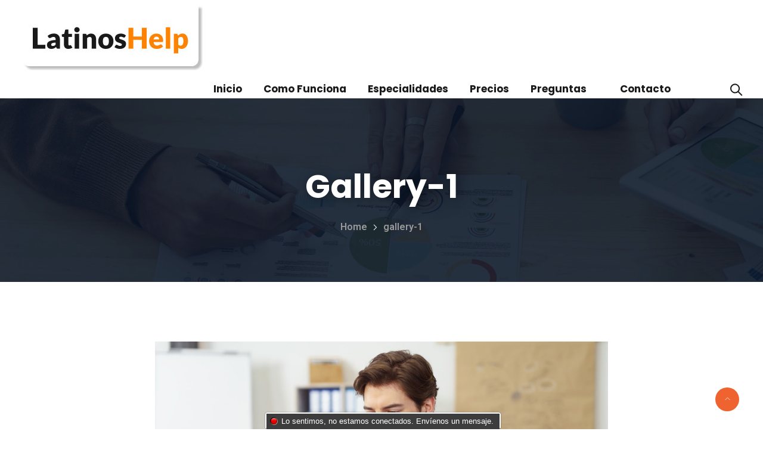

--- FILE ---
content_type: text/html; charset=UTF-8
request_url: https://latinoshelp.com/gallery-1/
body_size: 18557
content:
<!DOCTYPE html>
<html lang="es" class="no-js no-svg">
<head>
<meta charset="UTF-8">
<meta name="viewport" content="width=device-width, initial-scale=1">
<link rel="profile" href="https://gmpg.org/xfn/11">
<title>gallery-1 &#8211; Contrata Freelancers</title>
<meta name='robots' content='max-image-preview:large' />
<link rel='dns-prefetch' href='//fonts.googleapis.com' />
<link rel="alternate" type="application/rss+xml" title="Contrata Freelancers &raquo; Feed" href="https://latinoshelp.com/feed/" />
<link rel="alternate" title="oEmbed (JSON)" type="application/json+oembed" href="https://latinoshelp.com/wp-json/oembed/1.0/embed?url=https%3A%2F%2Flatinoshelp.com%2Fgallery-1%2F" />
<link rel="alternate" title="oEmbed (XML)" type="text/xml+oembed" href="https://latinoshelp.com/wp-json/oembed/1.0/embed?url=https%3A%2F%2Flatinoshelp.com%2Fgallery-1%2F&#038;format=xml" />
<style id='wp-img-auto-sizes-contain-inline-css' type='text/css'>
img:is([sizes=auto i],[sizes^="auto," i]){contain-intrinsic-size:3000px 1500px}
/*# sourceURL=wp-img-auto-sizes-contain-inline-css */
</style>
<style id='wp-emoji-styles-inline-css' type='text/css'>

	img.wp-smiley, img.emoji {
		display: inline !important;
		border: none !important;
		box-shadow: none !important;
		height: 1em !important;
		width: 1em !important;
		margin: 0 0.07em !important;
		vertical-align: -0.1em !important;
		background: none !important;
		padding: 0 !important;
	}
/*# sourceURL=wp-emoji-styles-inline-css */
</style>
<link rel='stylesheet' id='wp-block-library-css' href='https://latinoshelp.com/wp-includes/css/dist/block-library/style.min.css' type='text/css' media='all' />
<style id='global-styles-inline-css' type='text/css'>
:root{--wp--preset--aspect-ratio--square: 1;--wp--preset--aspect-ratio--4-3: 4/3;--wp--preset--aspect-ratio--3-4: 3/4;--wp--preset--aspect-ratio--3-2: 3/2;--wp--preset--aspect-ratio--2-3: 2/3;--wp--preset--aspect-ratio--16-9: 16/9;--wp--preset--aspect-ratio--9-16: 9/16;--wp--preset--color--black: #000000;--wp--preset--color--cyan-bluish-gray: #abb8c3;--wp--preset--color--white: #FFF;--wp--preset--color--pale-pink: #f78da7;--wp--preset--color--vivid-red: #cf2e2e;--wp--preset--color--luminous-vivid-orange: #ff6900;--wp--preset--color--luminous-vivid-amber: #fcb900;--wp--preset--color--light-green-cyan: #7bdcb5;--wp--preset--color--vivid-green-cyan: #00d084;--wp--preset--color--pale-cyan-blue: #8ed1fc;--wp--preset--color--vivid-cyan-blue: #0693e3;--wp--preset--color--vivid-purple: #9b51e0;--wp--preset--color--dark-gray: #111;--wp--preset--color--light-gray: #767676;--wp--preset--gradient--vivid-cyan-blue-to-vivid-purple: linear-gradient(135deg,rgb(6,147,227) 0%,rgb(155,81,224) 100%);--wp--preset--gradient--light-green-cyan-to-vivid-green-cyan: linear-gradient(135deg,rgb(122,220,180) 0%,rgb(0,208,130) 100%);--wp--preset--gradient--luminous-vivid-amber-to-luminous-vivid-orange: linear-gradient(135deg,rgb(252,185,0) 0%,rgb(255,105,0) 100%);--wp--preset--gradient--luminous-vivid-orange-to-vivid-red: linear-gradient(135deg,rgb(255,105,0) 0%,rgb(207,46,46) 100%);--wp--preset--gradient--very-light-gray-to-cyan-bluish-gray: linear-gradient(135deg,rgb(238,238,238) 0%,rgb(169,184,195) 100%);--wp--preset--gradient--cool-to-warm-spectrum: linear-gradient(135deg,rgb(74,234,220) 0%,rgb(151,120,209) 20%,rgb(207,42,186) 40%,rgb(238,44,130) 60%,rgb(251,105,98) 80%,rgb(254,248,76) 100%);--wp--preset--gradient--blush-light-purple: linear-gradient(135deg,rgb(255,206,236) 0%,rgb(152,150,240) 100%);--wp--preset--gradient--blush-bordeaux: linear-gradient(135deg,rgb(254,205,165) 0%,rgb(254,45,45) 50%,rgb(107,0,62) 100%);--wp--preset--gradient--luminous-dusk: linear-gradient(135deg,rgb(255,203,112) 0%,rgb(199,81,192) 50%,rgb(65,88,208) 100%);--wp--preset--gradient--pale-ocean: linear-gradient(135deg,rgb(255,245,203) 0%,rgb(182,227,212) 50%,rgb(51,167,181) 100%);--wp--preset--gradient--electric-grass: linear-gradient(135deg,rgb(202,248,128) 0%,rgb(113,206,126) 100%);--wp--preset--gradient--midnight: linear-gradient(135deg,rgb(2,3,129) 0%,rgb(40,116,252) 100%);--wp--preset--font-size--small: 13px;--wp--preset--font-size--medium: 20px;--wp--preset--font-size--large: 36px;--wp--preset--font-size--x-large: 42px;--wp--preset--spacing--20: 0.44rem;--wp--preset--spacing--30: 0.67rem;--wp--preset--spacing--40: 1rem;--wp--preset--spacing--50: 1.5rem;--wp--preset--spacing--60: 2.25rem;--wp--preset--spacing--70: 3.38rem;--wp--preset--spacing--80: 5.06rem;--wp--preset--shadow--natural: 6px 6px 9px rgba(0, 0, 0, 0.2);--wp--preset--shadow--deep: 12px 12px 50px rgba(0, 0, 0, 0.4);--wp--preset--shadow--sharp: 6px 6px 0px rgba(0, 0, 0, 0.2);--wp--preset--shadow--outlined: 6px 6px 0px -3px rgb(255, 255, 255), 6px 6px rgb(0, 0, 0);--wp--preset--shadow--crisp: 6px 6px 0px rgb(0, 0, 0);}:where(.is-layout-flex){gap: 0.5em;}:where(.is-layout-grid){gap: 0.5em;}body .is-layout-flex{display: flex;}.is-layout-flex{flex-wrap: wrap;align-items: center;}.is-layout-flex > :is(*, div){margin: 0;}body .is-layout-grid{display: grid;}.is-layout-grid > :is(*, div){margin: 0;}:where(.wp-block-columns.is-layout-flex){gap: 2em;}:where(.wp-block-columns.is-layout-grid){gap: 2em;}:where(.wp-block-post-template.is-layout-flex){gap: 1.25em;}:where(.wp-block-post-template.is-layout-grid){gap: 1.25em;}.has-black-color{color: var(--wp--preset--color--black) !important;}.has-cyan-bluish-gray-color{color: var(--wp--preset--color--cyan-bluish-gray) !important;}.has-white-color{color: var(--wp--preset--color--white) !important;}.has-pale-pink-color{color: var(--wp--preset--color--pale-pink) !important;}.has-vivid-red-color{color: var(--wp--preset--color--vivid-red) !important;}.has-luminous-vivid-orange-color{color: var(--wp--preset--color--luminous-vivid-orange) !important;}.has-luminous-vivid-amber-color{color: var(--wp--preset--color--luminous-vivid-amber) !important;}.has-light-green-cyan-color{color: var(--wp--preset--color--light-green-cyan) !important;}.has-vivid-green-cyan-color{color: var(--wp--preset--color--vivid-green-cyan) !important;}.has-pale-cyan-blue-color{color: var(--wp--preset--color--pale-cyan-blue) !important;}.has-vivid-cyan-blue-color{color: var(--wp--preset--color--vivid-cyan-blue) !important;}.has-vivid-purple-color{color: var(--wp--preset--color--vivid-purple) !important;}.has-black-background-color{background-color: var(--wp--preset--color--black) !important;}.has-cyan-bluish-gray-background-color{background-color: var(--wp--preset--color--cyan-bluish-gray) !important;}.has-white-background-color{background-color: var(--wp--preset--color--white) !important;}.has-pale-pink-background-color{background-color: var(--wp--preset--color--pale-pink) !important;}.has-vivid-red-background-color{background-color: var(--wp--preset--color--vivid-red) !important;}.has-luminous-vivid-orange-background-color{background-color: var(--wp--preset--color--luminous-vivid-orange) !important;}.has-luminous-vivid-amber-background-color{background-color: var(--wp--preset--color--luminous-vivid-amber) !important;}.has-light-green-cyan-background-color{background-color: var(--wp--preset--color--light-green-cyan) !important;}.has-vivid-green-cyan-background-color{background-color: var(--wp--preset--color--vivid-green-cyan) !important;}.has-pale-cyan-blue-background-color{background-color: var(--wp--preset--color--pale-cyan-blue) !important;}.has-vivid-cyan-blue-background-color{background-color: var(--wp--preset--color--vivid-cyan-blue) !important;}.has-vivid-purple-background-color{background-color: var(--wp--preset--color--vivid-purple) !important;}.has-black-border-color{border-color: var(--wp--preset--color--black) !important;}.has-cyan-bluish-gray-border-color{border-color: var(--wp--preset--color--cyan-bluish-gray) !important;}.has-white-border-color{border-color: var(--wp--preset--color--white) !important;}.has-pale-pink-border-color{border-color: var(--wp--preset--color--pale-pink) !important;}.has-vivid-red-border-color{border-color: var(--wp--preset--color--vivid-red) !important;}.has-luminous-vivid-orange-border-color{border-color: var(--wp--preset--color--luminous-vivid-orange) !important;}.has-luminous-vivid-amber-border-color{border-color: var(--wp--preset--color--luminous-vivid-amber) !important;}.has-light-green-cyan-border-color{border-color: var(--wp--preset--color--light-green-cyan) !important;}.has-vivid-green-cyan-border-color{border-color: var(--wp--preset--color--vivid-green-cyan) !important;}.has-pale-cyan-blue-border-color{border-color: var(--wp--preset--color--pale-cyan-blue) !important;}.has-vivid-cyan-blue-border-color{border-color: var(--wp--preset--color--vivid-cyan-blue) !important;}.has-vivid-purple-border-color{border-color: var(--wp--preset--color--vivid-purple) !important;}.has-vivid-cyan-blue-to-vivid-purple-gradient-background{background: var(--wp--preset--gradient--vivid-cyan-blue-to-vivid-purple) !important;}.has-light-green-cyan-to-vivid-green-cyan-gradient-background{background: var(--wp--preset--gradient--light-green-cyan-to-vivid-green-cyan) !important;}.has-luminous-vivid-amber-to-luminous-vivid-orange-gradient-background{background: var(--wp--preset--gradient--luminous-vivid-amber-to-luminous-vivid-orange) !important;}.has-luminous-vivid-orange-to-vivid-red-gradient-background{background: var(--wp--preset--gradient--luminous-vivid-orange-to-vivid-red) !important;}.has-very-light-gray-to-cyan-bluish-gray-gradient-background{background: var(--wp--preset--gradient--very-light-gray-to-cyan-bluish-gray) !important;}.has-cool-to-warm-spectrum-gradient-background{background: var(--wp--preset--gradient--cool-to-warm-spectrum) !important;}.has-blush-light-purple-gradient-background{background: var(--wp--preset--gradient--blush-light-purple) !important;}.has-blush-bordeaux-gradient-background{background: var(--wp--preset--gradient--blush-bordeaux) !important;}.has-luminous-dusk-gradient-background{background: var(--wp--preset--gradient--luminous-dusk) !important;}.has-pale-ocean-gradient-background{background: var(--wp--preset--gradient--pale-ocean) !important;}.has-electric-grass-gradient-background{background: var(--wp--preset--gradient--electric-grass) !important;}.has-midnight-gradient-background{background: var(--wp--preset--gradient--midnight) !important;}.has-small-font-size{font-size: var(--wp--preset--font-size--small) !important;}.has-medium-font-size{font-size: var(--wp--preset--font-size--medium) !important;}.has-large-font-size{font-size: var(--wp--preset--font-size--large) !important;}.has-x-large-font-size{font-size: var(--wp--preset--font-size--x-large) !important;}
/*# sourceURL=global-styles-inline-css */
</style>

<style id='classic-theme-styles-inline-css' type='text/css'>
/*! This file is auto-generated */
.wp-block-button__link{color:#fff;background-color:#32373c;border-radius:9999px;box-shadow:none;text-decoration:none;padding:calc(.667em + 2px) calc(1.333em + 2px);font-size:1.125em}.wp-block-file__button{background:#32373c;color:#fff;text-decoration:none}
/*# sourceURL=/wp-includes/css/classic-themes.min.css */
</style>
<link rel='stylesheet' id='vework-google-fonts-css' href='//fonts.googleapis.com/css?family=Roboto%3A400%7CPoppins%3A800%2C700%26subset%3Dlatin' type='text/css' media='all' />
<link rel='stylesheet' id='bootstrap-css' href='https://latinoshelp.com/wp-content/themes/vework/assets/css/bootstrap.min.css' type='text/css' media='all' />
<link rel='stylesheet' id='themify-icons-css' href='https://latinoshelp.com/wp-content/themes/vework/assets/css/themify-icons.css' type='text/css' media='all' />
<link rel='stylesheet' id='animate-css' href='https://latinoshelp.com/wp-content/themes/vework/assets/css/animate.min.css' type='text/css' media='all' />
<link rel='stylesheet' id='elementor-frontend-css' href='https://latinoshelp.com/wp-content/plugins/elementor/assets/css/frontend.min.css' type='text/css' media='all' />
<link rel='stylesheet' id='vework-style-css' href='https://latinoshelp.com/wp-content/themes/vework/style.css' type='text/css' media='all' />
<style id='vework-style-inline-css' type='text/css'>
body{color:#363636;font-family:Roboto;font-weight:400;font-size:20px;line-height:32px}h1{color:#1c1b1b;font-family:Poppins;font-weight:700;font-size:46px;line-height:56px}h2{color:#1c1b1b;font-family:Poppins;font-weight:700;font-size:36px;line-height:40px}h3{color:#1c1b1b;font-family:Poppins;font-weight:700;font-size:28px;line-height:32px}h4{color:#1c1b1b;font-family:Poppins;font-weight:700;font-size:20px;line-height:28px}h5{color:#1c1b1b;font-family:Poppins;font-weight:700;font-size:18px;line-height:28px}h6{color:#1c1b1b;font-family:Poppins;font-weight:800;font-size:16px;line-height:20px}a{color:#ef6330}a:hover{color:#ef6330}a:active{color:#ef6330}.widget{color:#363636}.widget .widget-title{font-size:22px}.container,.boxed-container,.boxed-container .site-footer.footer-fixed,.custom-container{width:1170px}body .elementor-section.elementor-section-boxed>.elementor-container{max-width:1170px}.vework-content > .vework-content-inner{}.header-inner .main-logo img{max-height:200px}.header-inner .sticky-logo img{max-height:200px}.mobile-header-inner .mobile-logo img{max-height:45px}header.vework-header{}.topbar{color:#1c1b1b;font-family:Poppins;font-size:14px;background:#fce0d5}.topbar a,.mobile-topbar-wrap a{color:#1c1b1b}.topbar a:hover,.mobile-topbar-wrap a:hover{color:#ef6330}.topbar a:active,.topbar a:focus,.mobile-topbar-wrap a:focus,.mobile-topbar-wrap a:active{color:#ef6330}.mobile-topbar-wrap{color:#1c1b1b;font-family:Poppins;font-size:14px;background:#fce0d5}.logobar{background:#ffffff}.logobar a{color:#1c1b1b}.logobar a:hover{color:#ef6330}.logobar a:active,.logobar a:focus,.logobar .vework-main-menu > li.current-menu-item > a,.logobar a.active{color:#ef6330}.header-sticky .logobar,.sticky-scroll.show-menu .logobar{}.header-sticky .logobar a,.sticky-scroll.show-menu .logobar a{}.header-sticky .logobar a:hover,.sticky-scroll.show-menu .logobar a:hover{}.header-sticky .logobar a:active,.sticky-scroll.show-menu .logobar a:active,.header-sticky .logobar .vework-main-menu .current-menu-item > a,.header-sticky .logobar .vework-main-menu .current-menu-ancestor > a,.sticky-scroll.show-menu .logobar .vework-main-menu .current-menu-item > a,.sticky-scroll.show-menu .logobar .vework-main-menu .current-menu-ancestor > a,.header-sticky .logobar a.active,.sticky-scroll.show-menu .logobar a.active{}.navbar{color:#1c1b1b}.navbar a{color:#1c1b1b}.navbar a:hover{color:#ef6330}.navbar a:active,.navbar a:focus,.navbar .vework-main-menu > .current-menu-item > a,.navbar .vework-main-menu > .current-menu-ancestor > a,.navbar a.active{color:#ef6330}.header-sticky .navbar,.sticky-scroll.show-menu .navbar{color:#ffffff}.header-sticky .navbar a,.sticky-scroll.show-menu .navbar a{color:#1c1b1b}.header-sticky .navbar a:hover,.sticky-scroll.show-menu .navbar a:hover{color:#ef6330}.header-sticky .navbar a:active,.sticky-scroll.show-menu .navbar a:active,.header-sticky .navbar .vework-main-menu .current-menu-item > a,.header-sticky .navbar .vework-main-menu .current-menu-ancestor > a,.sticky-scroll.show-menu .navbar .vework-main-menu .current-menu-item > a,.sticky-scroll.show-menu .navbar .vework-main-menu .current-menu-ancestor > a,.header-sticky .navbar a.active,.sticky-scroll.show-menu .navbar a.active{color:#ef6330}.secondary-menu-area{width:350px }.secondary-menu-area{left:-350px}.secondary-menu-area.left-overlay,.secondary-menu-area.left-push{left:-350px}.secondary-menu-area.right-overlay,.secondary-menu-area.right-push{}.secondary-menu-area .secondary-menu-area-inner{}.secondary-menu-area a{}.secondary-menu-area a:hover{}.secondary-menu-area a:active{}.sticky-header-space{}.sticky-header-space li a{}.sticky-header-space li a:hover{}.sticky-header-space li a:active{}	.mobile-header-items > li{height:70px ;line-height:70px }.mobile-header{background:#ffffff}.mobile-header-items li a{color:#1c1c25}.mobile-header-items li a:hover{color:#ef6330}.mobile-header-items li a:active{color:#ef6330}.header-sticky .mobile-header-items > li,.show-menu .mobile-header-items > li{height:70px;line-height:70px}.mobile-header .header-sticky,.mobile-header .show-menu{background:#ffffff}.header-sticky .mobile-header-items li a,.show-menu .mobile-header-items li a{color:#1c1c25}.header-sticky .mobile-header-items li a:hover,.show-menu .mobile-header-items li a:hover{color:#ef6330}.header-sticky .mobile-header-items li a:hover,.show-menu .mobile-header-items li a:hover{color:#ef6330}.mobile-bar{}.mobile-bar li a{color:#1c1c25}.mobile-bar li a:hover{color:#ef6330}.mobile-bar li a:active,ul > li.current-menu-item > a,ul > li.current-menu-parent > a,ul > li.current-menu-ancestor > a,.vework-mobile-menu li.menu-item a.active{color:#ef6330}ul.vework-main-menu > li > a,ul.vework-main-menu > li > .main-logo{color:#1c1b1b;font-family:Poppins;font-weight:700;font-size:17px}ul.dropdown-menu{}ul.dropdown-menu > li{color:#1c1b1b;font-family:Poppins;font-weight:700;font-size:16px}ul.dropdown-menu > li a,ul.mega-child-dropdown-menu > li a,.header-sticky ul.dropdown-menu > li a,.sticky-scroll.show-menu ul.dropdown-menu > li a,.header-sticky ul.mega-child-dropdown-menu > li a,.sticky-scroll.show-menu ul.mega-child-dropdown-menu > li a{color:#676767}ul.dropdown-menu > li a:hover,ul.mega-child-dropdown-menu > li a:hover,.header-sticky ul.dropdown-menu > li a:hover,.sticky-scroll.show-menu ul.dropdown-menu > li a:hover,.header-sticky ul.mega-child-dropdown-menu > li a:hover,.sticky-scroll.show-menu ul.mega-child-dropdown-menu > li a:hover{color:#ef6330}ul.dropdown-menu > li a:active,ul.mega-child-dropdown-menu > li a:active,.header-sticky ul.dropdown-menu > li a:active,.sticky-scroll.show-menu ul.dropdown-menu > li a:active,.header-sticky ul.mega-child-dropdown-menu > li a:active,.sticky-scroll.show-menu ul.mega-child-dropdown-menu > li a:active,ul.dropdown-menu > li.current-menu-item > a,ul.dropdown-menu > li.current-menu-parent > a,ul.dropdown-menu > li.current-menu-ancestor > a,ul.mega-child-dropdown-menu > li.current-menu-item > a{color:#ef6330}.vework-single-post .page-title-wrap-inner{color:#ffffff;background-image:url(https://latinoshelp.com/wp-content/uploads/2020/08/page-bg-1.jpg);background-repeat:no-repeat;background-position:center center;background-size:cover;padding-top:120px;padding-bottom:75px}.vework-single-post .page-title-wrap a{color:#ffffff}.vework-single-post .page-title-wrap a:hover{color:#ffffff}.vework-single-post .page-title-wrap a:active{color:#ffffff}.vework-single-post .page-title-wrap-inner > .page-title-overlay{background:rgba(0,0,0,0.4)}.vework-blog .page-title-wrap-inner{color:#ffffff;background-image:url(https://latinoshelp.com/wp-content/uploads/2020/08/page-bg-1.jpg);background-repeat:no-repeat;background-position:center center;background-size:cover;padding-top:120px;padding-bottom:75px}.vework-blog .page-title-wrap a{color:#ffffff}.vework-blog .page-title-wrap a:hover{color:#ffffff}.vework-blog .page-title-wrap a:active{color:#ffffff}.vework-blog .page-title-wrap-inner > .page-title-overlay{background:rgba(0,0,0,0.4)}.vework-page .page-title-wrap-inner{color:#ffffff;background-image:url(https://latinoshelp.com/wp-content/uploads/2020/08/page-bg-1.jpg);background-repeat:no-repeat;background-position:center center;background-size:cover;padding-top:120px;padding-bottom:75px}.vework-page .page-title-wrap a{color:#ffffff}.vework-page .page-title-wrap a:hover{color:#ffffff}.vework-page .page-title-wrap a:active{color:#ffffff}.vework-page .page-title-wrap-inner > .page-title-overlay{background:rgba(0,0,0,0.4)}.vework-woo .page-title-wrap-inner{color:#ffffff;background-color:#141414;background-repeat:no-repeat;background-position:center center;background-size:cover;padding-top:84px;padding-bottom:84px}.vework-woo .page-title-wrap a{color:#ffd801}.vework-woo .page-title-wrap a:hover{color:#eaeaea}.vework-woo .page-title-wrap a:active{color:#ffd801}.vework-woo .page-title-wrap-inner > .page-title-overlay{background:rgba(0,0,0,0.4)}.vework-single-product .page-title-wrap-inner{color:#ffffff;background-color:#141414;background-repeat:no-repeat;background-position:center center;background-size:cover;padding-top:84px;padding-bottom:84px}.vework-single-product .page-title-wrap a{color:#ffd801}.vework-single-product .page-title-wrap a:hover{color:#eaeaea}.vework-single-product .page-title-wrap a:active{color:#ffd801}.vework-single-product .page-title-wrap-inner > .page-title-overlay{background:rgba(0,0,0,0.4)}.single-post-template .post-format-wrap{}.single-post-template .post-quote-wrap > .blockquote,.single-post-template .post-link-inner,.single-post-template .post-format-wrap .post-audio-wrap{}.blog-template .post-format-wrap{}.blog-template .post-quote-wrap > .blockquote,.blog-template .post-link-inner,.blog-template .post-format-wrap .post-audio-wrap{}.archive-template .post-format-wrap{}.archive-template .post-quote-wrap > .blockquote,.archive-template .post-link-inner,.archive-template .post-format-wrap .post-audio-wrap{}.post-quote-wrap > .blockquote{border-left-color:#ef6330}.single-post-template .post-quote-wrap > .blockquote{background-color:rgba(0,0,0,0.7)}.blog-template .post-quote-wrap > .blockquote{background-color:rgba(0,0,0,0.7)}.archive-template .post-quote-wrap > .blockquote{background-color:rgba(0,0,0,0.7)}.single-post-template .post-link-inner{background-color:rgba(0,0,0,0.7)}.blog-template .post-link-inner{background-color:rgba(0,0,0,0.7)}.archive-template .post-link-inner{background-color:rgba(0,0,0,0.7)}.post-overlay-items{}.post-overlay-items a{}.post-overlay-items a:hover{}.post-overlay-items a:hover{}.site-footer{background-color:#000000;background-repeat:no-repeat;background-position:center center;background-size:cover}.site-footer .widget{}.site-footer a{}.site-footer a:hover{color:#ef6330}.site-footer a:hover{color:#ef6330}.footer-top-wrap{color:#ffffff;background-color:transparent;padding-top:80px}.footer-top-wrap .widget{color:#ffffff}.footer-top-wrap a{color:#ffffff}.footer-top-wrap a:hover{color:#ffffff}.footer-top-wrap a:hover{color:#ffffff}.footer-top-wrap .widget .widget-title{color:#ffffff}.footer-middle-wrap{color:#cccccc;background-color:transparent;padding-top:75px;padding-bottom:70px;margin-top:0px}.footer-middle-wrap .widget{color:#cccccc}.footer-middle-wrap a{color:#ffffff}.footer-middle-wrap a:hover{color:#ef6330}.footer-middle-wrap a:active{color:#ef6330}.footer-middle-wrap .widget .widget-title{color:#ffffff}.footer-bottom{color:#a3a3a3;background-color:transparent;border-top-width:1px;border-top-style:solid;border-top-color:#191919;padding-top:15px;padding-bottom:15px}.footer-bottom .widget{color:#a3a3a3}.footer-bottom a{color:#ffffff}.footer-bottom a:hover{color:#ef6330}.footer-bottom a:active{color:#ef6330}.theme-color{color:#ef6330}.gradient-bg{background:-webkit-linear-gradient(-155deg,#ef6330 0,#122948 100%);background:linear-gradient(-155deg,#ef6330 0,#122948 100%)}.theme-color-bg{background-color:#ef6330}.theme-color-hbg:hover{background-color:#ef6330 !important}.secondary-color{color:#122948}.default-color{color:#ef6330 !important}::selection{background:#ef6330}.error-404 .page-title{text-shadow:-1px -1px 0 #ef6330,1px -1px 0 #ef6330,-1px 1px 0 #000,1px 1px 0 #000}.top-sliding-toggle.ti-minus{border-top-color:#ef6330}.owl-dot.active span{background:#ef6330;border-color:#ef6330}.owl-prev,.owl-next{color:#122948;background:#ef6330}.owl-prev::before,.owl-next::before{border-color:#122948}.owl-prev:hover::before,.owl-next:hover::before{border-color:#122948}.owl-prev:hover,.owl-next:hover{color:#ef6330}.typo-a-white a:hover{color:#ef6330}.mobile-logo .main-logo a.site-title,.sticky-logo .mobile-logo .main-logo a.site-title,.secondary-menu-area .contact-widget-info span a:hover{color:#ef6330}.btn.btn-default.br-th{border-color:#ef6330 !important}.header-button a.btn-gd{background:-webkit-linear-gradient(-150deg,#122948 5%,#ef6330 95%) !important;background:linear-gradient(-150deg,#122948 5%,#ef6330 95%) !important}.header-button a.btn-gd:hover{background:-webkit-linear-gradient(-150deg,#ef6330 5%,#122948 95%) !important;background:linear-gradient(-150deg,#ef6330 5%,#122948 95%) !important}.classic-navbar .vework-main-menu{background:#ef6330}.classic-navbar .vework-main-menu:before{border-bottom-color:#ef6330}.topbar-items .header-phone span,.topbar-items .header-email span,.topbar-items .header-address span,ul.mobile-topbar-items.nav li span,.topbar-items .social-icons li a:hover i{color:#ef6330}.vework-header.header-absolute.boxed-container .mini-cart-dropdown.dropdown,.page-header a.home-link{background:#122948}.header-button a.btn.btn-default:hover,.btn-default:hover,.btn.btn-default:hover,.vework-popup-wrapper a.btn:hover{background:#ef6330}header.full-width-container .topbar-items li{border-color:rgba(18,41,72,0.2)}.header-inner .logobar-inner .media i{color:#ef6330}.header-inner .logobar-inner .media i:after{background:#ef6330}.dropdown:hover > .dropdown-menu{border-color:#ef6330}.navbar ul ul ul.dropdown-menu li .nav-link:focus,ul.nav ul ul.dropdown-menu li .nav-link:focus{color:#ef6330}.navbar ul ul li.menu-btn a{color:#ef6330}.search-form .input-group input.form-control::-webkit-input-placeholder,.search-form .input-group input.form-control::-moz-placeholder,.search-form .input-group input.form-control::-ms-input-placeholder,.search-form .input-group input.form-control:-moz-placeholder{color:#ef6330 !important}input[type="submit"]{background:rgba(239,99,48,0.2)}.wp-block-search .wp-block-search__button:hover,.widget_search .search-form .input-group .btn:hover,.mobile-bar-items .search-form .input-group .btn:hover{background:#ef6330}.btn,button,.btn.bordered:hover,.elementor-button,.feature-box-classic .feature-box-inner .feature-box-btn a::before,.error-404 a.home-link{background:rgba(239,99,48,0.2)}.default-btn a.elementor-button:hover,.btn.classic:hover,.section-title-wrapper a.btn:hover,.section-title-wrapper a.btn.inverse,.error-404 a.home-link:hover{background:#ef6330}.btn.link{color:#ef6330}.btn.bordered{color:#ef6330}.btn.btn-default.theme-color{background:#ef6330}.btn.btn-default.secondary-color{background:#122948}.rev_slider_wrapper .btn.btn-outline:hover{background-color:#ef6330;border-color:#ef6330}.rev_slider .btn.btn-default{border-color:#ef6330 !important}select:focus{border-color:#ef6330}.close:before,.close:after,.full-search-wrapper .search-form .input-group .btn:hover,.full-search-wrapper .close::before,.full-search-wrapper .close::after{background:#ef6330}.full-search-wrapper .search-form .input-group .btn{background:rgba(239,99,48,0.2)}.nav-link:focus,.nav-link:hover{color:#ef6330}.zmm-dropdown-toggle{color:#ef6330}ul li.theme-color a{color:#ef6330 !important}.top-meta ul li a.read-more,.bottom-meta ul li a.read-more{color:#ef6330}.single-post-template blockquote,.wp-block-quote.has-text-align-right{border-color:#122948}.single-post .post-meta li i.before-icon::before{color:#ef6330}.single-post .entry-meta ul li a:hover{color:#ef6330}.single-post-template .top-meta .post-meta ul.nav>li.nav-item::before,.single-post .post-meta>ul>li.nav-item .post-tags a:hover{background:#ef6330}.single-post-template .top-meta .post-meta > ul > li a:hover{color:#ef6330}.single-post-template .top-meta .post-meta > ul > li i,.post-navigation-wrapper .nav-links.custom-post-nav>div::before,.single-post-template blockquote:before{background:#ef6330}.post-comments-wrapper p.form-submit input:hover,.post-navigation-wrapper .nav-links.custom-post-nav>div a:hover{background-color:#ef6330}.single-post .author-info,.single-post-template article .article-inner> .top-meta{border-color:#ef6330}.post-comments-wrapper p.form-submit input,.post-navigation-wrapper .nav-links.custom-post-nav>div a,.single-post-template article .article-inner> .top-meta{background:rgba(239,99,48,0.2)}.post-navigation .nav-links .nav-next a,.post-navigation .nav-links .nav-previous a{border-color:#ef6330}.post-navigation .nav-links .nav-next a:hover,.post-navigation .nav-links .nav-previous a:hover,.custom-post-nav .prev-nav-link > a:hover,.custom-post-nav .next-nav-link > a:hover{background-color:#ef6330}.custom-post-nav .prev-nav-link > a,.custom-post-nav .next-nav-link > a{background:rgba(239,99,48,0.2)}.custom-post-nav .prev-nav-link a::before,.custom-post-nav .next-nav-link a::before{background-color:#122948}.post-navigation-wrapper .nav-links.custom-post-nav>div > a:hover{color:#ef6330}.calendar_wrap th,tfoot td,.wp-block-calendar table th{background:#ef6330}.widget_archive li:before{color:#ef6330}.site-footer .widget_archive li:before{color:#ef6330}.widget.widget_tag_cloud a.tag-cloud-link:hover,.wp-block-tag-cloud a.tag-cloud-link:hover{background:#ef6330}.null-instagram-feed p a{background:#ef6330}.widget .menu-item-object-vework-services a{background:#ef6330}.site-footer .widget .menu-item-object-vework-services.current-menu-item a:hover{color:#ef6330}.widget-area .widget .menu-item-object-vework-services.current-menu-item a,.widget-area .widget .menu-services-menu-container ul > li > a:hover{background:#122948}.widget-area .widget .menu-item-object-vework-services.current-menu-item a::after,.widget-area .widget .menu-item-object-vework-services a:hover::after{border-right-color:#ef6330}.widget-area .widget .menu-services-menu-container ul > li > a::after{border-right-color:#122948;background:#ef6330}.widget .menu-item-object-vework-service a{border-color:#ef6330}.grid-layout .article-inner> footer.entry-footer .bottom-meta{background:rgba(239,99,48,0.2)}.grid-layout .article-inner .top-meta a.read-more::before,.grid-layout .article-inner .entry-footer .bottom-meta a.read-more::before,.vework-single-post .post-comments .comment-reply-link:before,.comment-meta .comment-reply-link:before,.grid-layout .article-inner> footer.entry-footer .bottom-meta .post-author span.author-name:hover,.grid-layout .article-inner> footer.entry-footer .bottom-meta .post-date a:hover{color:#ef6330}.grid-layout .top-meta .post-author span.author-name:hover{color:#ef6330 !important}.grid-layout .article-inner> footer.entry-footer .bottom-meta .post-date i,.grid-layout .article-inner> footer.entry-footer .bottom-meta .post-more .read-more:hover::before,.grid-layout .top-meta .post-meta>ul>li.nav-item .post-category a:hover{background:#122948}.grid-layout article .top-meta .post-date::before,.grid-layout .top-meta .post-meta>ul>li.nav-item .post-category a{background:#ef6330}.grid-layout h3.entry-title a:hover,.grid-layout .top-meta .post-meta>ul>li.nav-item .post-date a,.grid-layout .article-inner> footer.entry-footer .bottom-meta .post-more .read-more{color:#ef6330}.grid-layout h3.entry-title::before{border-bottom-color:#ef6330}.zozo_advance_tab_post_widget .nav-tabs .nav-item.show .nav-link,.widget .nav-tabs .nav-link.active{background:#ef6330}.back-to-top > i{background:#ef6330}.entry-title a:hover{color:#ef6330}.title-separator.separator-border,.section-title-wrapper .title-wrap .sub-title{background-color:#ef6330}.pricing-style-2 .pricing-title::before{background-image:url(https://latinoshelp.com/wp-content/themes/vework/assets/images/divider-img.png)}.pricing-style-1 ul.pricing-features-list > li::before{color:#ef6330}.section-title-wrapper.sep-light .title-wrap .section-title::before{background-image:url(https://latinoshelp.com/wp-content/themes/vework/assets/images/divider-img-lt.png)}.twitter-3 .tweet-info{border-color:#ef6330}.twitter-wrapper.twitter-dark a{color:#ef6330}.price-text{color:#ef6330}.pricing-style-1.pricing-list-active .pricing-inner-wrapper{background-color:#ef6330}.pricing-style-1 .pricing-inner-wrapper > .pricing-table-head::before{background-color:#122948}.pricing-style-1 .pricing-table-info .price-text{color:#ef6330}.pricing-style-1 .pricing-table-info > .price-before{color:#122948}.pricing-style-2 .price-text p{color:#ef6330}.pricing-style-3 .pricing-title::before,.pricing-style-3 .pricing-title::after,.pricing-style-3 ul.pricing-features-list li:before{background-color:#ef6330}.ct-price-table .pricing-table-wrapper .price-before > *{background-color:#122948}.theme-gradient-bg{background:-webkit-linear-gradient(-150deg,#122948 35%,#ef6330 65%) !important;background:linear-gradient(-150deg,#122948 35%,#ef6330 65%) !important}.compare-pricing-wrapper .pricing-table-head,.compare-features-wrap{background:#ef6330}.compare-pricing-style-3.compare-pricing-wrapper .btn:hover{background:#ef6330}.counter-wrapper.dashed-secondary-color.counter-style-1{border-color:#ef6330}.counter-wrapper.dashed-theme-color.counter-style-1{border-color:#ef6330}.counter-style-classic::after{background:#ef6330}.counter-value span.counter-suffix{color:#ef6330}.counter-wrapper.counter-style-2 .counter-value h3{background:-webkit-linear-gradient(-150deg,#122948 35%,#ef6330 65%);background:linear-gradient(-150deg,#122948 35%,#ef6330 65%);-webkit-background-clip:text;-webkit-text-fill-color:transparent}.counter-wrapper.ct-counter,.counter-style-modern:hover,.counter-style-modern:hover::after{background:-webkit-linear-gradient(-150deg,#122948 5%,#ef6330 95%);background:linear-gradient(-150deg,#122948 5%,#ef6330 95%)}.day-counter-modern .day-counter > *:after{background:rgba(239,99,48,0.1)}span.typing-text,.typed-cursor{color:#ef6330}.testimonial-light .client-name:hover{color:#ef6330}.testimonial-wrapper.testimonial-default .testimonial-inner > *.testimonial-info a.client-name{color:#ef6330}.testimonial-wrapper.testimonial-default .testimonial-inner > .testimonial-thumb img{box-shadow:0 3px 20px 0 rgba(239,99,48,0.47)}.testimonial-wrapper.testimonial-1 a.client-name:hover,.testimonial-wrapper.testimonial-1 .client-designation,.testimonial-wrapper.testimonial-modern .testimonial-inner .testimonial-rating i.ti-star{color:#ef6330}.testimonial-wrapper.testimonial-1 .testimonial-inner::after,.single-vework-testimonial .testimonial-info .testimonial-img:before,.testimonial-list .testimonial-list-item .testimonial-info > *.client-designation::before{background-color:#ef6330}.vework-content .testimonial-2 .testimonial-inner:hover,.vework-content .testimonial-2 .testimonial-inner:hover .testimonial-thumb img{border-color:#ef6330}.testimonial-wrapper.testimonial-3 .testimonial-inner .testimonial-info .client-name,.testimonial-wrapper.testimonial-3 .testimonial-inner .testimonial-excerpt .testimonial-excerpt-icon i,.testimonial-wrapper.testimonial-default .testimonial-inner:before{color:#ef6330 !important}.testimonial-classic.testimonial-wrapper a.client-name,.testimonial-list .testimonial-list-item .testimonial-info a.client-name{color:#ef6330}.testimonial-wrapper.testimonial-dark.testimonial-classic .testimonial-inner .testimonial-info a.client-name{color:#122948}.testimonial-list .testimonial-list-item .testimonial-thumb::before{background-image:url(https://latinoshelp.com/wp-content/themes/vework/assets/images/quote.png)}.testimonial-wrapper.testimonial-default .testimonial-inner:before{background-image:url(https://latinoshelp.com/wp-content/themes/vework/assets/images/quote-3.png)}.testimonial-wrapper.testimonial-modern .testimonial-inner .testimonial-excerpt::before{background-image:url(https://latinoshelp.com/wp-content/themes/vework/assets/images/quote-2.png)}.testimonial-wrapper.testimonial-modern.testimonial-light .testimonial-inner .testimonial-thumb::before{background-image:url(https://latinoshelp.com/wp-content/themes/vework/assets/images/quote-lt-2.png)}.testimonial-wrapper.testimonial-modern .testimonial-inner .testimonial-thumb::before{background-color:#122948}.testimonial-wrapper.testimonial-modern.testimonial-light .testimonial-inner .testimonial-thumb::before{background-color:#ef6330}.testimonial-list .testimonial-list-item .testimonial-thumb::after{background-color:#122948}.testimonial-wrapper.testimonial-modern .testimonial-name a.client-name::before{border-top-color:#ef6330}.events-date{border-color:#ef6330}.event-inner .event-schedule-inner .tab-content i{color:#ef6330}.event-details-wrap ul li:before{background:-webkit-linear-gradient(-150deg,#122948 35%,#ef6330 65%);background:linear-gradient(-150deg,#122948 35%,#ef6330 65%)}.event-details-wrap ul li:after{border-color:#ef6330}.nav.pagination > li.nav-item.active a,.nav.pagination > li.nav-item span,.nav.pagination > li.nav-item a,.nav.pagination > li.nav-item:focus a{background:#ef6330;border-color:#ef6330}.post-comments .page-numbers{background:#ef6330}.vework-sticky-wrapper.text_trigger a,a.vework-sticky-trigger{background:#ef6330}.team-wrapper.team-default .team-inner .team-designation h6,.team-info .team-title h2,.team-default .client-name{color:#ef6330}.team-modern .team-name a::after,span.animate-bubble-box:before{background:#ef6330;filter:drop-shadow(0 1px 2px rgba(239,99,48,0.5))}span.animate-bubble-box:after{background:#ef6330;filter:drop-shadow(0 1px 2px rgba(239,99,48,0.5))}span.animate-bubble-box{box-shadow:0 0 1px 0 rgba(239,99,48,0.1),0 0 1px 0 rgba(239,99,48,0.1) inset}.team-wrapper.team-default .team-inner .team-thumb .team-social-wrap ul li a:hover,.team-wrapper.team-classic .team-social-wrap ul.social-icons > li > a:hover{background:#122948}.team-wrapper.team-modern .team-inner > .team-thumb{border-color:#ef6330}.team-wrapper.team-classic .team-inner .team-info-wrap .team-designation,.team-wrapper.team-modern .team-inner:hover > .team-designation h6{color:#ef6330}.team-wrapper.team-classic .team-social-wrap ul.social-icons > li > a{background:#ef6330}.single-vework-team .team-img img.wp-post-image{border-color:#ef6330}.timeline-style-2 .timeline > li > .timeline-panel{border-color:#ef6330}.timeline-sep-title{color:#ef6330}.timeline-style-2 .timeline > li > .timeline-panel:before{border-left-color:#ef6330;border-right-color:#ef6330}.timeline-style-2 .timeline > li > .timeline-panel:after{border-left-color:#ef6330;border-right-color:#ef6330}.timeline-style-3 .timeline > li > .timeline-sep-title{background:#ef6330}.cd-horizontal-timeline .events{background:#ef6330}.cd-horizontal-timeline .events a.selected::after{background-color:#ef6330;border-color:#ef6330}.cd-timeline-navigation a{border-color:#ef6330}.cd-horizontal-timeline .events-content em{color:#ef6330}.cd-horizontal-timeline .events-content li{border-color:#ef6330}.cd-horizontal-timeline .events-content li .tl-triangle{border-bottom-color:#ef6330}.cd-horizontal-timeline .events-content li > h2{color:#ef6330}.portfolio-wrapper.portfolio-style-modern .post-overlay-items a:hover,.portfolio-style-classic .post-overlay-items > .portfolio-popup-icon a,.portfolio-style-classic .post-overlay-items > .portfolio-link-icon a,.portfolio-meta-list>li a:hover{color:#ef6330 !important}.portfolio-style-modern .isotope-filter ul li.active a,.portfolio-style-modern .isotope-filter ul li:hover a,.portfolio-masonry-layout .portfolio-angle .portfolio-title h4:after{background-color:#ef6330}.portfolio-style-classic .post-overlay-items > .portfolio-popup-icon a:hover,.portfolio-style-classic .post-overlay-items > .portfolio-link-icon a:hover,.portfolio-style-modern .post-overlay-items> .portfolio-link-icon a,.portfolio-style-modern .post-overlay-items> .portfolio-popup-icon a,.portfolio-style-classic .post-overlay-items .bottom-meta .post-more a.read-more::before{background-color:#ef6330}.portfolio-style-classic .post-overlay-items .bottom-meta .post-more a.read-more::before{border-color:#122948}.portfolio-style-classic .post-overlay-items > .portfolio-popup-icon a,.portfolio-style-classic .post-overlay-items > .portfolio-link-icon a,.portfolio-wrapper.portfolio-style-default .entry-title{border-color:#ef6330}.portfolio-default .portfolio-wrap .portfolio-content-wrap,.portfolio-wrapper.portfolio-style-default .post-overlay-items .post-category a{background-color:#ef6330}.portfolio-default .portfolio-overlay .portfolio-title a:after{background-color:rgba(239,99,48,0.5)}.portfolio-style-default .portfolio-link-icon a,.portfolio-style-default .portfolio-popup-icon a{background-color:#122948}.portfolio-wrapper.portfolio-style-default .owl-prev:hover,.portfolio-wrapper.portfolio-style-default .owl-next:hover{background-color:#122948;border-color:#122948}.portfolio-classic .portfolio-wrap .portfolio-content-wrap .portfolio-read-more a,.portfolio-angle .portfolio-wrap .portfolio-content-wrap .portfolio-read-more a{color:#ef6330}.portfolio-classic .portfolio-wrap .portfolio-content-wrap .portfolio-read-more a:hover,.portfolio-angle .portfolio-wrap .portfolio-content-wrap .portfolio-read-more a:hover,.portfolio-single.portfolio-model-2 .portfolio-meta-title-wrap > h6 i{background-color:#ef6330}.portfolio-single.portfolio-model-2 .portfolio-details .portfolio-meta-wrap::before{border-top-color:#ef6330}.portfolio-model-4 .portfolio-info .portfolio-meta .portfolio-meta-list > li ul.portfolio-categories a:hover{color:#ef6330}.single-vework-portfolio .portfolio-title h3::after,.single-vework-portfolio .portfolio-related-slider h4::after,.portfolio-related-slider .related-title{background-color:#ef6330}.portfolio-creative .portfolio-wrap:hover .portfolio-content-wrap{background-color:#ef6330}span.portfolio-meta-icon{color:#ef6330}.portfolio-filter.filter-1 ul > li.active > a,.portfolio-filter.filter-1 ul > li > a:hover{background-color:#ef6330}.portfolio-filter.filter-1 ul > li > a,.portfolio-filter.filter-1 ul > li > a:hover{border:solid 1px #ef6330}.portfolio-filter.filter-1 ul > li > a{border-color:#ef6330}.portfolio-filter.filter-1 a.portfolio-filter-item,.portfolio-style-classic .entry-title h4 a{color:#ef6330}.portfolio-masonry-layout .portfolio-classic .portfolio-content-wrap{background:#ef6330}.portfolio-filter.filter-2 .active a.portfolio-filter-item{color:#ef6330}.portfolio-filter.filter-2 li a:after{background-color:#ef6330}.portfolio-slide .portfolio-content-wrap{background:#ef6330}.portfolio-minimal .portfolio-overlay-wrap:before,.portfolio-minimal .portfolio-overlay-wrap:after{border-color:#ef6330}.portfolio-classic .portfolio-overlay-wrap:before{border-color:#ef6330}.portfolio-archive-title a:hover{color:#ef6330}.portfolio-filter.filter-3 a.portfolio-filter-item{color:#ef6330}.portfolio-filter.filter-3 li.active a.portfolio-filter-item{background:#ef6330}.feature-box-classic::before,.feature-box-wrapper.ct-process .feature-box-inner .fbox-number,.feature-box-wrapper.ct-process .feature-box-inner .fbox-number::before{background:#ef6330}.icon-theme-color,.feature-box-wrapper .fbox-content a:hover{color:#ef6330}.feature-box-wrapper .btn.bordered:hover{border-color:#ef6330}.feature-box-wrapper.feature-ser:hover .feature-box-btn .btn.link,.feature-box-wrapper.feature-ser:hover .feature-box-btn .btn.link:after{color:#ef6330}.feature-ser:hover .feature-box-btn .btn.link::after,.feature-box-wrapper.img-bf .feature-box-image::before{background:#ef6330}.feature-box-wrapper.border-hover-color:hover{border-bottom-color:#ef6330 !important}.feature-box-wrapper > .feature-box-title .section-title .title-bottom-line{background-color:#ef6330}.feature-box-btn .btn.link{color:#ef6330}.feature-box-btn .btn.link::after{color:#ef6330}.feature-box-wrapper.radius-design:hover,.feature-box-wrapper.radius-design.section-active{background-color:#ef6330 !important;border-color:#ef6330 !important}.feature-box-wrapper.radius-design .invisible-number{color:#ef6330}.feature-box-style-1 .feature-box-btn .btn.link:hover,.feature-box-style-1 .feature-box-btn .btn.link:hover::after,.feature-box-classic .feature-box-inner .feature-box-btn a:hover{color:#ef6330}.feature-box-style-2:hover{background-color:#ef6330}.feature-box-style-3 .invisible-number{color:#ef6330}.feature-box-style-3::after,.bf-sh .elementor-image::before{background-color:#ef6330}.feature-box-modern{border-color:#ef6330}.feature-box-classic.lt-style .feature-box-image img{border-color:#122948}.feature-box-wrapper.feature-box-modern::before{background:#122948}.feature-box-wrapper.ct-slash-box .feature-box-icon::before{background:-webkit-linear-gradient(-150deg,#122948 35%,#ef6330 65%);background:linear-gradient(-150deg,#122948 35%,#ef6330 65%)}.feature-box-wrapper:hover .feature-box-icon.theme-hcolor-bg{background:-webkit-linear-gradient(-150deg,#122948 35%,#ef6330 65%);background:linear-gradient(-150deg,#122948 35%,#ef6330 65%)}.feature-box-classic .feature-box-image::after,.feature-box-wrapper.feature-box-modern::after{background-image:url(https://latinoshelp.com/wp-content/themes/vework/assets/images/strip-circle.png)}[class^='imghvr-shutter-out-']:before,[class*=' imghvr-shutter-out-']:before,[class^='imghvr-shutter-in-']:after,[class^='imghvr-shutter-in-']:before,[class*=' imghvr-shutter-in-']:after,[class*=' imghvr-shutter-in-']:before,[class^='imghvr-reveal-']:before,[class*=' imghvr-reveal-']:before{background-color:#ef6330}.image-grid-inner:after{background:#ef6330}.service-wrapper a.read-more.btn{color:#ef6330}.service-wrapper.service-default .service-inner:hover a.read-more.btn,.service-wrapper.service-default .service-inner::after,.service-modern .service-inner .service-title a::before,.service-wrapper.service-classic .service-inner::before,.service-wrapper.service-classic .service-inner::after,.service-wrapper.service-modern .service-icon-img-wrap,.service-wrapper.service-modern .service-inner .post-more a:hover,.service-wrapper.service-modern .service-inner .post-more a::after{background:#ef6330}.service-wrapper.service-default .service-icon-img-wrap:nth-child(2):before{box-shadow:0 3px 20px 0 rgba(239,99,48,0.47)}.service-wrapper.service-default .service-icon-img-wrap:nth-child(2)::before,.service-wrapper.service-classic .service-inner .service-icon-img-wrap img,.service-wrapper.service-default .service-inner::before{background:#122948}.service-wrapper a.read-more.btn,.service-wrapper.service-default a.read-more.btn:hover,.service-wrapper.service-default a.read-more.btn:focus{color:#ef6330}.service-wrapper.service-classic .service-inner:hover .service-thumb img,.service-classic .owl-carousel .owl-item.active.center .service-inner .service-thumb img{border-color:#ef6330}.active .round-tab-head{background-image:-webkit-linear-gradient(0deg,#ef6330 0,rgba(239,99,48,0.4) 100%)}.top-meta ul li i,.bottom-meta ul li i{color:#ef6330}.blog-style-3 .post-thumb{border-color:#ef6330}.blog-wrapper .blog-inner .top-meta a.read-more,.blog-wrapper .blog-inner .bottom-meta a.read-more,article.post .bottom-meta a.read-more::before,.grid-layout .article-inner> footer.entry-footer .bottom-meta .post-more .read-more::before,.services-read-more .read-more::before{background:#ef6330}.blog-wrapper .blog-inner .top-meta a.read-more::after,.blog-wrapper .blog-inner .bottom-meta a.read-more::after,.services-read-more .read-more::after{background:-webkit-linear-gradient(left,#ef6330 0,rgba(237,66,102,0) 100%);background:linear-gradient(to right,#ef6330 0,rgba(237,66,102,0) 100%);background:-moz-linear-gradient(left,#ef6330 0,rgba(237,66,102,0) 100%)}.sticky-date .post-date,.vework-toggle-post-wrap .switch input:checked + .slider,.grid-layout .top-meta ul.nav li .post-author a .author-name::before{background-color:#ef6330}.vework-toggle-post-wrap .switch input:focus + .slider{box-shadow:0 0 1px #ef6330}.grid-layout .top-meta ul.nav li .post-author a .author-name,.blog-style-default .blog-inner .bottom-meta .post-date a i,.blog-style-default .blog-inner .post-overlay-items .post-category a,.blog-style-default .blog-inner .bottom-meta ul li a.read-more:hover{background:#122948}.blog-style-default .blog-inner .top-meta ul li a,.blog-style-default .blog-inner .bottom-meta .post-date a,.grid-layout .top-meta .post-author span.author-name,.blog-style-classic-pro .post-date a{color:#ef6330 !important}.blog-style-default .blog-inner .bottom-meta .post-date a:hover{color:#122948 !important}.blog-style-default .blog-inner .top-meta .post-date a::before,.blog-style-list .post-date a,.blog-style-classic .post-overlay-items .post-date a{background:#ef6330}.blog-style-classic .blog-inner .top-meta li a:hover,.blog-style-classic .bottom-meta .post-more a.read-more:hover,.blog-style-classic .bottom-meta .post-more a.read-more,.blog-style-modern .blog-inner .top-meta .post-author .author-name{color:#ef6330 !important}.blog-style-classic .bottom-meta .post-more::before,.blog-style-classic .blog-inner .entry-title > *::before{border-bottom-color:#ef6330}.blog-style-modern .post-date a i{color:#122948 !important}.blog-style-modern .blog-inner .post-more a.read-more,.blog-style-modern .blog-inner .post-more a.read-more:hover{color:#ef6330 !important}.blog-style-classic .post-overlay-items .post-more a{box-shadow:0 3px 20px 0 rgba(239,99,48,0.47)}.blog-style-classic .post-overlay-items .post-more a,.blog-style-modern .blog-inner .post-more a.read-more::before{background:#122948}.blog-style-modern .blog-inner .post-overlay-items .post-category a{background:#ef6330}.blog-style-modern .blog-inner .post-thumb::before{background:rgba(18,41,72,0.5)}.blog-style-modern .blog-inner .top-meta ul li a{color:#ef6330}.contact-widget-info > p > span:before,.contact-info-wrapper .icons::before{color:#ef6330}.contact-info-wrapper.contact-info-style-2 .contact-mail a:hover{color:#ef6330}.widget-area input.wpcf7-form-control.wpcf7-submit,.contact-form-wrapper .wpcf7 input[type="submit"]{background:rgba(239,99,48,0.2)}.contact-form-grey .wpcf7 input.wpcf7-submit,.contact-form-classic .wpcf7 input[type="submit"],.contact-form-wrapper .wpcf7 input[type="submit"]:hover,.widget-area input.wpcf7-form-control.wpcf7-submit:hover{background:#ef6330}.contact-form-wrapper.cf-default select.wpcf7-form-control,.vework-popup-content .wpcf7-form-control-wrap select.wpcf7-form-control{background-image:url(https://latinoshelp.com/wp-content/themes/vework/assets/images/icon-select.png)}.content-carousel-wrapper .owl-nav > *:hover{color:#ef6330}.shape-arrow .wpb_column:nth-child(2) .feature-box-wrapper,.shape-arrow .wpb_column:last-child .feature-box-wrapper{background:#ef6330}.shape-arrow .wpb_column:first-child .feature-box-wrapper::before,.shape-arrow .wpb_column:nth-child(3) .feature-box-wrapper::before{border-top-color:#ef6330;border-bottom-color:#ef6330}.shape-arrow .wpb_column .feature-box-wrapper::before,.shape-arrow .wpb_column .feature-box-wrapper::after,.shape-arrow .wpb_column:nth-child(2) .feature-box-wrapper::before,.shape-arrow .wpb_column:nth-child(2) .feature-box-wrapper::after,.shape-arrow .wpb_column:last-child .feature-box-wrapper::before,.shape-arrow .wpb_column:last-child .feature-box-wrapper::after{border-left-color:#ef6330}.wpbc_booking_form_structure .wpbc_structure_form .form-group .btn-default{background:-webkit-linear-gradient(-144deg,#122948 15%,#ef6330 85%);background:linear-gradient(-144deg,#122948 15%,#ef6330 85%)}.woocommerce p.stars a{color:#ef6330}.woocommerce .product .onsale{background-color:#ef6330}.woocommerce ul.products li.product .price,.woocommerce .product .price,.woocommerce.single .product .price,.woocommerce .product .price ins,.woocommerce.single .product .price ins,.woocommerce ul.products.owl-carousel .loop-product-wrap ins .woocommerce-Price-amount.amount,.woocommerce .summary .product_meta>span span:hover,.woocommerce .summary .product_meta>span a:hover{color:#ef6330 !important}.woocommerce div.product .product_title,.woocommerce ul.products li.product .woocommerce-loop-product__title:hover,.loop-product-wrap .price > .woocommerce-Price-amount{color:#ef6330}.woocommerce .widget_price_filter .ui-slider .ui-slider-range{background-color:#ef6330}.dropdown-menu.cart-dropdown-menu .mini-view-cart a,.vework-sticky-cart .mini-view-cart a,.dropdown-menu.wishlist-dropdown-menu .mini-view-wishlist a,.vework-sticky-wishlist .mini-view-wishlist a,.woocommerce .button::before,.woocommerce #review_form #respond .form-submit input:hover{background:#ef6330}.woocommerce table.shop_table.woocommerce-checkout-review-order-table thead th{background:#ef6330 !important}.woocommerce .button,.woocommerce #review_form #respond .form-submit input{background-color:rgba(239,99,48,0.2)}.woocommerce-info,.woocommerce-message{border-top-color:#ef6330}.woocommerce-info::before,.woocommerce-message::before{color:#ef6330}.form-control:focus,.woocommerce form .form-row input.input-text:focus,.woocommerce form .form-row textarea:focus,.woocommerce form .form-row .input-text:focus,.woocommerce-page form .form-row .input-text:focus,.select2-container--default.select2-container--open.select2-container--below .select2-selection--single{border-color:#ef6330 !important}.woocommerce nav.woocommerce-pagination ul li,.woocommerce nav.woocommerce-pagination ul li a:active,.woocommerce nav.woocommerce-pagination ul li a:focus{background-color:#ef6330;border-color:#ef6330}.woo-top-meta select{background-image:url(https://latinoshelp.com/wp-content/themes/vework/assets/images/icon-select.png)}.woocommerce ul.products li.product .loop-product-wrap .woo-thumb-wrap .product-icons-pack > a:hover{background-color:#ef6330}.woocommerce .widget.widget_product_categories li a:hover,.woocommerce div.product form.cart .group_table td.woocommerce-grouped-product-list-item__price span.woocommerce-Price-amount.amount,.woocommerce div.product .stock{color:#ef6330}.woocommerce .widget.widget_product_categories li a::before{color:#ef6330}.widget.widget_product_tag_cloud a.tag-cloud-link:hover{background-color:#ef6330;border-color:#ef6330}.woocommerce ul.products li.product .loop-product-wrap .woo-thumb-wrap .product-icons-pack > a,.woocommerce #content input.button,.woocommerce button.button.alt,.woocommerce #respond input#submit,.woocommerce a.button,.woocommerce button.button,.woocommerce input.button,.woocommerce-page #content input.button,.woocommerce-page #respond input#submit,.woocommerce-page a.button,.woocommerce-page button.button,.woocommerce-page input.button,.woocommerce input.button.alt,.woocommerce input.button.disabled,.woocommerce input.button:disabled[disabled],.cart_totals .wc-proceed-to-checkout a.checkout-button,.woocommerce button.button:disabled,.woocommerce button.button:disabled[disabled],.woocommerce .button.wc-backward{background-color:rgba(239,99,48,0.2)}.woocommerce #content input.button:hover,.woocommerce a.button:hover,.woocommerce button.button:hover,.woocommerce input.button:hover,.woocommerce-page #content input.button:hover,.woocommerce-page a.button:hover,.woocommerce-page button.button:hover,.woocommerce-page input.button:hover,.woocommerce input.button.alt:hover,.woocommerce input.button.disabled:hover,.woocommerce input.button:disabled[disabled]:hover,.cart_totals .wc-proceed-to-checkout a.checkout-button:hover,.woocommerce button.button.alt:hover,.woocommerce button.button:disabled:hover,.woocommerce button.button:disabled[disabled]:hover{background-color:#ef6330}.widget-area .widget.widget_recent_entries ul li a:hover,.widget-area .widget.widget_archive ul li a:hover,.widget-area .widget.widget_pages ul li a:hover,.widget-area .widget.widget_meta ul li a:hover,.widget-area .widget.widget_nav_menu ul li a:hover,.widget-area .widget.widget_recent_entries ul li a::before,.widget-area .widget.widget_archive ul li a::before,.widget-area .widget.widget_pages ul li a::before,.widget-area .widget.widget_meta ul li a::before{color:#ef6330}.widget-area .widget-title::before,aside.widget-area .vework_latest_post_widget li .side-item-text a::before,aside.widget-area .vework_latest_post_widget li .side-item-text a::after{background-color:#ef6330}.widget_categories ul li a:before,.widget_meta ul li a:before{color:#ef6330}.widget-area .widget_categories ul li a:hover,.widget-area .widget_archive ul li a:hover,.widget-area .widget_recent_entries ul li a:hover,.widget-area .widget-area .widget_pages li a:hover,.widget-area .widget_recent_entries ul li > .post-date{color:#ef6330}.vework_latest_post_widget li a:hover,.vework_popular_post_widget li a:hover,.widget-area section .widget-title a:hover{color:#ef6330}.vework_latest_post_widget img,.vework_popular_post_widget img{border-color:#ef6330}footer .zozo_contact_info_widget .contact-widget.widget-content::before{background:rgba(239,99,48,0.7)}.widget .widget-title::after{border-bottom-color:#ef6330}.anim .popup-video-post.popup-trigger-icon:after,.anim .popup-video-post.popup-trigger-icon:before,.anim .popup-video-post.popup-trigger-icon,span.popup-modal-dismiss.ti-close,.contact-info-wrapper .contact-info-title:after{background-color:#ef6330}.anim.style-2 .popup-video-post.popup-trigger-icon:after,.anim.style-2 .popup-video-post.popup-trigger-icon:before,.anim.style-2 .popup-video-post.popup-trigger-icon{background-color:#122948}.anim.white-bg .popup-video-post.popup-trigger-icon{color:#ef6330}a.modal-box-trigger.modal-trigger-icon{color:#ef6330}.round-tab-wrapper,.elementor-widget-container.round-tab-wrapper:after,.elementor-widget-container.round-tab-wrapper:before{border-color:#ef6330}.vework_mailchimp_widget input.zozo-mc.btn,.vework_mailchimp_widget .mailchimp-wrapper button.zozo-mc.btn{background-color:#122948}.mailchimp-wrapper.mailchimp-light .input-group .input-group-btn .mc-submit-btn,footer .vework_mailchimp_widget .mailchimp-wrapper input.zozo-mc.btn:hover{background-color:#ef6330}.widget .footer-info .media::before{color:#ef6330}.custom-top-footer .primary-bg,.ft-cd-th-column{background-color:#ef6330}.custom-top-footer .secondary-bg{background-color:#122948}.current_page_item a{color:#ef6330}.mptt-shortcode-wrapper ul.mptt-menu.mptt-navigation-tabs li.active a,.mptt-shortcode-wrapper ul.mptt-menu.mptt-navigation-tabs li:hover a{border-color:#ef6330}.booking_form .datepick-inline .calendar-links,.booking_form .datepick-inline td.datepick-days-cell.date2approve{background:#ef6330}ul.social-icons.social-hbg-theme > li a:hover{background:#ef6330}.woo-icon-count{background:#ef6330}footer .widget .btn.link.before-icon{color:#ef6330}footer .contact-widget-info > p > span:before,footer ul > li.current-menu-item > a,footer ul > li.current-menu-parent > a{color:#ef6330}.related-slider-content-wrap:hover .related-slider-content{background:rgba(239,99,48,0.8)}.error-404-area .page-title-default .breadcrumb a:hover{color:#ef6330}@media only screen and (max-width:991px){.bg-after-991{background:#ef6330}}form.post-password-form input[type="submit"]:hover{background:#ef6330}.faq-style .elementor-accordion-item .elementor-tab-title.elementor-active,.faq-style .elementor-accordion-item .elementor-tab-content.elementor-active{border-color:#ef6330 !important}.elementor-accordion .elementor-accordion-item .elementor-tab-title:hover,.elementor-accordion .elementor-accordion-item .elementor-tab-title:focus,.elementor-accordion .elementor-accordion-item .elementor-tab-title.elementor-active{box-shadow:19px 13px 32px 0 rgba(239,99,48,0.2) !important;-webkit-box-shadow:19px 13px 32px 0 rgba(239,99,48,0.2) !important;-moz-box-shadow:19px 13px 32px 0 rgba(239,99,48,0.2) !important;background:#ef6330 !important}.post-comments span.author,span.hgt-tl{color:#ef6330}.page-links > span.page-number,a span.page-number:hover,a span.page-number:active,a span.page-number:focus,span.ct-quote,.ct-ft1 a.btn::after{border-color:#ef6330}span.page-number,a span.page-number:hover,.btn-inverse .btn,.ct-ft1 a.btn:hover::after{background:#ef6330}.ct-ft-icon2 .feature-box-inner .feature-box-image::before,.page-links .post-page-numbers{background:#ef6330}.ct-before-bg .elementor-image::before{background:-webkit-linear-gradient(-230deg,#ef6330 0,#122948 100%);background:linear-gradient(-230deg,#ef6330 0,#122948 100%)}.flip-box-inner.imghvr-fade .flip-box-btn a:hover,.flip-box-inner.imghvr-fade .flip-box-btn a::after{color:#ef6330}.flip-box-inner.imghvr-fade .flip-back .flip-box-image::before,.ct-ft1:hover::before{background:#ef6330}.flip-box-inner.imghvr-fade .flip-back{border-color:#ef6330}span.dropcap-bg{background:#ef6330}.comment-text span.reply a,.ct-ft1::before{background:#122948}.comment-text span.reply:hover a,ul.social-icons.social-circled.social-bg-transparent>li a:hover{background:#ef6330}ul.social-icons.social-circled.social-bg-transparent>li a{border-color:#ef6330}.sh-triangle .elementor-image::after{border-bottom-color:#122948}.table-style1 .tablepress thead th{background:#ef6330}.ct-app .step.calendar .ui-datepicker .ui-datepicker-current-day,.ct-app .step.calendar .ui-datepicker-prev::before,.ct-app .step.calendar .ui-datepicker-next::before,.ct-app .ea-bootstrap .step.final .ea-submit.booking-button{background:#ef6330}.ct-app .step.calendar .ui-datepicker .selected-time,.ct-app .step.calendar .ui-datepicker .selected-time:hover,.ct-app .ea-bootstrap .step.final .ea-btn.ea-cancel{background:#122948}.tribe-common .tribe-common-c-btn,.tribe-common a.tribe-common-c-btn,.tribe-events .tribe-events-c-top-bar__nav-list-item .tribe-events-c-top-bar__nav-link--prev::before,.tribe-events .tribe-events-c-top-bar__nav-list-item .tribe-events-c-top-bar__nav-link--next::before,.tribe-common--breakpoint-medium .tribe-events-calendar-list__event-date-tag-daynum{background:#ef6330}.tribe-common .tribe-common-c-btn-border:hover,.tribe-common a.tribe-common-c-btn-border:hover,.tribe-events .tribe-events-c-ical__link:active,.tribe-events .tribe-events-c-ical__link:focus,.tribe-events .tribe-events-c-ical__link:hover,.ct-ft1:hover{background:#122948;border-color:#122948}.tribe-events-c-ical a.tribe-events-c-ical__link{border-color:#ef6330}.tribe-common .tribe-common-anchor-thin-alt{border-bottom-color:#ef6330}.tribe-common .tribe-common-anchor-thin-alt:active,.tribe-common .tribe-common-anchor-thin-alt:focus,.tribe-common .tribe-common-anchor-thin-alt:hover{border-bottom-color:#ef6330;color:#ef6330}.tribe-events .tribe-events-calendar-list__event-date-tag-datetime .tribe-common-h4--min-medium,.tribe-common--breakpoint-medium.tribe-events .tribe-events-calendar-list__event-cost,.single-tribe_events .tribe-events-single .tribe-events-schedule .tribe-events-cost,.tribe-events-c-ical a.tribe-events-c-ical__link,.tribe-events-calendar-month__calendar-event-tooltip-cost span{color:#ef6330}.tribe-events .tribe-events-calendar-month__day--current .tribe-events-calendar-month__day-date,.tribe-events .tribe-events-calendar-month__day--current .tribe-events-calendar-month__day-date-link{color:#122948}.tribe-events .tribe-events-calendar-list__event-date-tag-weekday,.single-tribe_events .tribe-events-cal-links a.tribe-events-button{background-color:#122948 !important}.ct-ft-style .feature-box-wrapper:hover .feature-box-icon span,.sh-bf .elementor-image::before{background-color:#122948 !important}.feature-box-wrapper.ct-ft-style-2::before{background-color:#ef6330}.feature-box-wrapper.ct-ft-style-2::after,.feature-box-wrapper.ct-ft-style-2 .feature-box-btn a.btn::before,.before-shape .elementor-image::before,.tribe-events-nav-pagination li a{background-color:#122948}.bf-br::before,.feature-box-wrapper.ft-list-style::before{background:rgba(239,99,48,0.1)}.bf-jt::before{border-top-color:#122948}.vework-popup-dismiss span.ti-close,.vework-popup-content input.wpcf7-submit:hover{background-color:#ef6330}.vework-popup-content .vework-popup-message .popup-title{background-color:#122948}.wp-block-button__link,.wp-block-file .wp-block-file__button{background:#ef6330}.wp-block-quote[style*="text-align:right"],.wp-block-quote[style*="text-align: right"]{border-color:#ef6330}.is-style-outline{color:#ef6330}
/*# sourceURL=vework-style-inline-css */
</style>
<link rel='stylesheet' id='elementor-icons-css' href='https://latinoshelp.com/wp-content/plugins/elementor/assets/lib/eicons/css/elementor-icons.min.css' type='text/css' media='all' />
<link rel='stylesheet' id='swiper-css' href='https://latinoshelp.com/wp-content/plugins/elementor/assets/lib/swiper/v8/css/swiper.min.css' type='text/css' media='all' />
<link rel='stylesheet' id='elementor-post-14829-css' href='https://latinoshelp.com/wp-content/uploads/elementor/css/post-14829.css' type='text/css' media='all' />
<link rel='stylesheet' id='elementor-pro-css' href='https://latinoshelp.com/wp-content/plugins/elementor-pro/assets/css/frontend.min.css' type='text/css' media='all' />
<link rel='stylesheet' id='elementor-global-css' href='https://latinoshelp.com/wp-content/uploads/elementor/css/global.css' type='text/css' media='all' />
<link rel='stylesheet' id='google-fonts-1-css' href='https://fonts.googleapis.com/css?family=Roboto%3A100%2C100italic%2C200%2C200italic%2C300%2C300italic%2C400%2C400italic%2C500%2C500italic%2C600%2C600italic%2C700%2C700italic%2C800%2C800italic%2C900%2C900italic%7CRoboto+Slab%3A100%2C100italic%2C200%2C200italic%2C300%2C300italic%2C400%2C400italic%2C500%2C500italic%2C600%2C600italic%2C700%2C700italic%2C800%2C800italic%2C900%2C900italic&#038;display=auto' type='text/css' media='all' />
<link rel="preconnect" href="https://fonts.gstatic.com/" crossorigin><script type="text/javascript" src="https://latinoshelp.com/wp-includes/js/jquery/jquery.min.js" id="jquery-core-js"></script>
<script type="text/javascript" src="https://latinoshelp.com/wp-includes/js/jquery/jquery-migrate.min.js" id="jquery-migrate-js"></script>
<script type="text/javascript" id="whp3167front.js5299-js-extra">
/* <![CDATA[ */
var whp_local_data = {"add_url":"https://latinoshelp.com/wp-admin/post-new.php?post_type=event","ajaxurl":"https://latinoshelp.com/wp-admin/admin-ajax.php"};
//# sourceURL=whp3167front.js5299-js-extra
/* ]]> */
</script>
<script type="text/javascript" src="https://latinoshelp.com/wp-content/plugins/wp-security-hardening/modules/js/front.js" id="whp3167front.js5299-js"></script>
<link rel="https://api.w.org/" href="https://latinoshelp.com/wp-json/" /><link rel="alternate" title="JSON" type="application/json" href="https://latinoshelp.com/wp-json/wp/v2/media/14272" /><link rel="EditURI" type="application/rsd+xml" title="RSD" href="https://latinoshelp.com/xmlrpc.php?rsd" />

<link rel="canonical" href="https://latinoshelp.com/gallery-1/" />
<link rel='shortlink' href='https://latinoshelp.com/?p=14272' />
<meta name="generator" content="Elementor 3.23.1; features: additional_custom_breakpoints, e_lazyload; settings: css_print_method-external, google_font-enabled, font_display-auto">
			<style>
				.e-con.e-parent:nth-of-type(n+4):not(.e-lazyloaded):not(.e-no-lazyload),
				.e-con.e-parent:nth-of-type(n+4):not(.e-lazyloaded):not(.e-no-lazyload) * {
					background-image: none !important;
				}
				@media screen and (max-height: 1024px) {
					.e-con.e-parent:nth-of-type(n+3):not(.e-lazyloaded):not(.e-no-lazyload),
					.e-con.e-parent:nth-of-type(n+3):not(.e-lazyloaded):not(.e-no-lazyload) * {
						background-image: none !important;
					}
				}
				@media screen and (max-height: 640px) {
					.e-con.e-parent:nth-of-type(n+2):not(.e-lazyloaded):not(.e-no-lazyload),
					.e-con.e-parent:nth-of-type(n+2):not(.e-lazyloaded):not(.e-no-lazyload) * {
						background-image: none !important;
					}
				}
			</style>
			<link rel="icon" href="https://latinoshelp.com/wp-content/uploads/2021/05/favicon.ico" sizes="32x32" />
<link rel="icon" href="https://latinoshelp.com/wp-content/uploads/2021/05/favicon.ico" sizes="192x192" />
<link rel="apple-touch-icon" href="https://latinoshelp.com/wp-content/uploads/2021/05/favicon.ico" />
<meta name="msapplication-TileImage" content="https://latinoshelp.com/wp-content/uploads/2021/05/favicon.ico" />
<script>function setREVStartSize(e){
			//window.requestAnimationFrame(function() {
				window.RSIW = window.RSIW===undefined ? window.innerWidth : window.RSIW;
				window.RSIH = window.RSIH===undefined ? window.innerHeight : window.RSIH;
				try {
					var pw = document.getElementById(e.c).parentNode.offsetWidth,
						newh;
					pw = pw===0 || isNaN(pw) || (e.l=="fullwidth" || e.layout=="fullwidth") ? window.RSIW : pw;
					e.tabw = e.tabw===undefined ? 0 : parseInt(e.tabw);
					e.thumbw = e.thumbw===undefined ? 0 : parseInt(e.thumbw);
					e.tabh = e.tabh===undefined ? 0 : parseInt(e.tabh);
					e.thumbh = e.thumbh===undefined ? 0 : parseInt(e.thumbh);
					e.tabhide = e.tabhide===undefined ? 0 : parseInt(e.tabhide);
					e.thumbhide = e.thumbhide===undefined ? 0 : parseInt(e.thumbhide);
					e.mh = e.mh===undefined || e.mh=="" || e.mh==="auto" ? 0 : parseInt(e.mh,0);
					if(e.layout==="fullscreen" || e.l==="fullscreen")
						newh = Math.max(e.mh,window.RSIH);
					else{
						e.gw = Array.isArray(e.gw) ? e.gw : [e.gw];
						for (var i in e.rl) if (e.gw[i]===undefined || e.gw[i]===0) e.gw[i] = e.gw[i-1];
						e.gh = e.el===undefined || e.el==="" || (Array.isArray(e.el) && e.el.length==0)? e.gh : e.el;
						e.gh = Array.isArray(e.gh) ? e.gh : [e.gh];
						for (var i in e.rl) if (e.gh[i]===undefined || e.gh[i]===0) e.gh[i] = e.gh[i-1];
											
						var nl = new Array(e.rl.length),
							ix = 0,
							sl;
						e.tabw = e.tabhide>=pw ? 0 : e.tabw;
						e.thumbw = e.thumbhide>=pw ? 0 : e.thumbw;
						e.tabh = e.tabhide>=pw ? 0 : e.tabh;
						e.thumbh = e.thumbhide>=pw ? 0 : e.thumbh;
						for (var i in e.rl) nl[i] = e.rl[i]<window.RSIW ? 0 : e.rl[i];
						sl = nl[0];
						for (var i in nl) if (sl>nl[i] && nl[i]>0) { sl = nl[i]; ix=i;}
						var m = pw>(e.gw[ix]+e.tabw+e.thumbw) ? 1 : (pw-(e.tabw+e.thumbw)) / (e.gw[ix]);
						newh =  (e.gh[ix] * m) + (e.tabh + e.thumbh);
					}
					var el = document.getElementById(e.c);
					if (el!==null && el) el.style.height = newh+"px";
					el = document.getElementById(e.c+"_wrapper");
					if (el!==null && el) {
						el.style.height = newh+"px";
						el.style.display = "block";
					}
				} catch(e){
					console.log("Failure at Presize of Slider:" + e)
				}
			//});
		  };</script>
<link rel='stylesheet' id='whp1063tw-bs4.css-css' href='https://latinoshelp.com/wp-content/plugins/wp-security-hardening/modules/inc/assets/css/tw-bs4.css' type='text/css' media='all' />
<link rel='stylesheet' id='whp8148font-awesome.min.css-css' href='https://latinoshelp.com/wp-content/plugins/wp-security-hardening/modules/inc/fa/css/font-awesome.min.css' type='text/css' media='all' />
<link rel='stylesheet' id='whp8062front.css-css' href='https://latinoshelp.com/wp-content/plugins/wp-security-hardening/modules/css/front.css' type='text/css' media='all' />
<link rel='stylesheet' id='rs-plugin-settings-css' href='https://latinoshelp.com/wp-content/plugins/revslider/public/assets/css/rs6.css' type='text/css' media='all' />
<style id='rs-plugin-settings-inline-css' type='text/css'>
#rs-demo-id {}
/*# sourceURL=rs-plugin-settings-inline-css */
</style>
</head>
<body class="attachment wp-singular attachment-template-default single single-attachment postid-14272 attachmentid-14272 attachment-jpeg wp-embed-responsive wp-theme-vework elementor-default elementor-kit-14829">
<script type="text/javascript">
(function(d, src, c) { var t=d.scripts[d.scripts.length - 1],s=d.createElement('script');s.id='la_x2s6df8d';s.async=true;s.src=src;s.onload=s.onreadystatechange=function(){var rs=this.readyState;if(rs&&(rs!='complete')&&(rs!='loaded')){return;}c(this);};t.parentElement.insertBefore(s,t.nextSibling);})(document,
'//empleoshelp.net/admin/scripts/track.js',
function(e){ LiveAgent.createButton('uf5q7ddx', e); });
</script>
		<div class="mobile-header">
			<div class="mobile-header-inner">
				<div class="sticky-outer"><div class="sticky-head">						<div class="container">
						<ul class="mobile-header-items nav pull-left">
								<li class="nav-item">
						<div class="nav-item-inner">
					<a class="mobile-bar-toggle" href="#"><i class="ti-menu"></i></a>						</div>
					</li>
							</ul>
							<ul class="mobile-header-items nav pull-center">
								<li class="nav-item">
						<div class="nav-item-inner">
					<div class="mobile-logo"><a href="https://latinoshelp.com/" title="Contrata Freelancers" ><img class="img-responsive" src="https://latinoshelp.com/wp-content/uploads/2021/05/latinoshelp-1.jpg" alt="Contrata Freelancers" title="Contrata Freelancers" /></a></div>						</div>
					</li>
							</ul>
							<ul class="mobile-header-items nav pull-right">
								<li class="nav-item">
						<div class="nav-item-inner">
					<a class="full-search-toggle" href="#"><i class="ti-search"></i></a>						</div>
					</li>
							</ul>
									</div><!-- container -->
				</div></div>			</div>
		</div>
				<div class="mobile-bar animate-from-left">
			<a class="mobile-bar-toggle close" href="#"></a>
			<div class="mobile-bar-inner">
				<div class="container">
							<ul class="mobile-bar-items nav flex-column mobile-bar-top">
										<li class="nav-item">
							<div class="nav-item-inner">
						<div class="mobile-logo"><a href="https://latinoshelp.com/" title="Contrata Freelancers" ><img class="img-responsive" src="https://latinoshelp.com/wp-content/uploads/2021/05/latinoshelp-1.jpg" alt="Contrata Freelancers" title="Contrata Freelancers" /></a></div>							</div>
						</li>
									</ul>
									<ul class="mobile-bar-items nav flex-column mobile-bar-middle">
										<li class="nav-item">
							<div class="nav-item-inner">
						<div class="vework-mobile-main-menu"></div>							</div>
						</li>
									</ul>
									<ul class="mobile-bar-items nav flex-column mobile-bar-bottom">
										<li class="nav-item">
							<div class="nav-item-inner">
						
		<form method="get" class="search-form" action="https://latinoshelp.com/">
			<div class="input-group">
				<input type="text" class="form-control" name="s" value="" placeholder="Search for...">
				<span class="input-group-btn">
					<button class="btn btn-secondary" type="submit"><i class="ti-arrow-right"></i></button>
				</span>
			</div>
		</form>							</div>
						</li>
									</ul>
								</div><!-- container -->
			</div>
		</div>
		
<div id="page" class="vework-wrapper">
		<header class="vework-header full-width-container">
		
					<div class="header-inner">
							<nav class="navbar clearfix">
							<div class="custom-container navbar-inner">
											<ul class="navbar-items nav pull-left">
						<li class="nav-item">
					<div class="nav-item-inner">
				
			<div class="main-logo">
				<a href="https://latinoshelp.com/" title="Contrata Freelancers" ><img class="custom-logo img-responsive" src="https://latinoshelp.com/wp-content/uploads/2021/05/latinoshelp-1.jpg" alt="Contrata Freelancers" title="Contrata Freelancers" /></a>
			</div><div class="sticky-logo"><a href="https://latinoshelp.com/" title="Contrata Freelancers" ><img class="img-responsive" src="https://latinoshelp.com/wp-content/uploads/2021/05/latinoshelp-1.jpg" alt="Contrata Freelancers" title="Contrata Freelancers" /></a></div>					</div>
				</li>
					</ul>
					<ul class="navbar-items nav pull-right">
						<li class="nav-item">
					<div class="nav-item-inner">
				<ul id="vework-main-menu" class="nav vework-main-menu"><li id="menu-item-15029" class="menu-item menu-item-type-post_type menu-item-object-page menu-item-home nav-item menu-item-15029"><a href="https://latinoshelp.com/" class="nav-link">Inicio</a></li>
<li id="menu-item-15079" class="menu-item menu-item-type-post_type menu-item-object-page nav-item menu-item-15079"><a href="https://latinoshelp.com/como-funciona/" class="nav-link">Como Funciona</a></li>
<li id="menu-item-15038" class="menu-item menu-item-type-post_type menu-item-object-page nav-item menu-item-15038"><a href="https://latinoshelp.com/especialidades/" class="nav-link">Especialidades</a></li>
<li id="menu-item-15039" class="menu-item menu-item-type-post_type menu-item-object-page nav-item menu-item-15039"><a href="https://latinoshelp.com/precios/" class="nav-link">Precios</a></li>
<li id="menu-item-15036" class="menu-item menu-item-type-post_type menu-item-object-page nav-item menu-item-15036"><a href="https://latinoshelp.com/preguntas/" class="nav-link">Preguntas</a></li>
<li id="menu-item-15565" class="menu-item menu-item-type-post_type menu-item-object-page nav-item menu-item-15565"><a href="https://latinoshelp.com/contacto/" class="nav-link">Contacto</a></li>
</ul>					</div>
				</li>
						<li class="nav-item">
					<div class="nav-item-inner">
									</div>
				</li>
						<li class="nav-item">
					<div class="nav-item-inner">
				<div class="search-toggle-wrap"><a class="full-bar-search-toggle" href="#"><i class="ti-search"></i></a></div>					</div>
				</li>
					</ul>
									</div>
							
					<div class="full-bar-search-wrap">
						<form method="get" class="search-form" action="https://latinoshelp.com/">
							<div class="input-group">
								<input name="s" type="text" class="form-control" value="" placeholder="Search and hit enter..">
							</div>
						</form>
						<a href="#" class="close full-bar-search-toggle"></a>
					</div>						</nav>
							</div>
			
	</header>
	<div class="vework-content-wrapper"><div class="vework-content vework-single-post">
				<header id="page-title" class="page-title-wrap">
			<div class="page-title-wrap-inner" data-property="no-video">
				<span class="page-title-overlay"></span>				<div class="container">
					<div class="row">
						<div class="col-md-12">
							<div class="page-title-inner">
																<div class="pull-center">
																				<h1 class="page-title">gallery-1</h1>
											<div id="breadcrumb" class="breadcrumb"><a href="https://latinoshelp.com/">Home</a>    <span class="current">gallery-1</span></div>									</div>
															</div>
						</div>
					</div>
				</div>
			</div> <!-- .page-title-wrap-inner -->
		</header>
		
		
		
	<div class="vework-content-inner">
		<div class="container">
			<div class="row">
		
				<div class="col-md-12 page-has-no-sidebar">
				
					<div id="primary" class="content-area">
					
											
						<main id="main" class="site-main single-post-template">
							
							<article id="post-14272" class="post-14272 attachment type-attachment status-inherit hentry">
	
	<div class="article-inner post-items">
	<div class="entry-content"><p class="attachment"><a href='https://latinoshelp.com/wp-content/uploads/2020/01/gallery-1-1-1.jpg'><img fetchpriority="high" decoding="async" width="760" height="456" src="https://latinoshelp.com/wp-content/uploads/2020/01/gallery-1-1-1.jpg" class="attachment-medium size-medium" alt="" /></a></p>
</div>						<div class="entry-meta top-meta clearfix">
											<div class="post-meta pull-left">
					<ul class="nav">
					<li class="nav-item"><div class="post-date"><i class="before-icon ti-calendar"></i><a href="https://latinoshelp.com/2020/08/05/" ></a></div></li><li class="nav-item"><div class="post-author"><a href="https://latinoshelp.com/author/admin/"><span class="author-img"><img alt='' src='https://secure.gravatar.com/avatar/0d0e0eb500f7928d9648878d47edb7d44461f39bde46686e5f069977eb37dd03?s=30&#038;d=mm&#038;r=g' srcset='https://secure.gravatar.com/avatar/0d0e0eb500f7928d9648878d47edb7d44461f39bde46686e5f069977eb37dd03?s=60&#038;d=mm&#038;r=g 2x' class='avatar avatar-30 photo' height='30' width='30' decoding='async'/></span><span class="author-name">admin</span></a></div></li><li class="nav-item"></li>					</ul>
				</div>
										</div>
											<div class="entry-content">
							<p class="attachment"><a href='https://latinoshelp.com/wp-content/uploads/2020/01/gallery-1-1-1.jpg'><img fetchpriority="high" decoding="async" width="760" height="456" src="https://latinoshelp.com/wp-content/uploads/2020/01/gallery-1-1-1.jpg" class="attachment-medium size-medium" alt="" /></a></p>
						</div>
											<footer class="entry-footer">
							<div class="entry-meta bottom-meta clearfix">
												<div class="post-meta pull-left">
					<ul class="nav">
										</ul>
				</div>
								<div class="post-meta pull-right">
					<ul class="nav">
					<li class="nav-item"><div class="post-comment"><a href="https://latinoshelp.com/gallery-1/#respond" rel="bookmark" class="comments-count">Comments (0)</a></div></li>					</ul>
				</div>
											</div>
						</footer>
						</div><!-- .article-inner -->
</article><!-- #post-## -->				
						</main><!-- #main -->
						
												
						<!-- Post Author Wrap -->
												
													
						
						<!-- Post Navigation -->
												
												
						<!-- Comments -->
						<div class="post-comments-wrapper clearfix">
											
						</div>
						
						
						
					</div><!-- #primary -->
				</div><!-- main col -->
				
								
								
			</div><!-- row -->
			
		</div><!-- .container -->
	</div><!-- .vework-content-inner -->
</div><!-- .vework-content -->
	</div><!-- .vework-content-wrapper -->
	<footer class="site-footer footer-template-8">

				<div class="footer-bottom boxed-container">
			<div class="footer-bottom-inner container">
				<div class="row">
					<div class="col-md-12">
					<ul class="footer-bottom-items nav pull-center">
								<li class="nav-item">
						<div class="nav-item-inner">
					<div class="copyright-text-wrap">@ Copyright Empleos.net <a href="https://empleos.net/" target="_blank">Empleos.Net</a></div>						</div>
					</li>
							</ul>
							
					</div>
				</div>
			</div>
		</div>
			
					<a href="#" class="back-to-top position-right" id="back-to-top"><i class="ti-angle-up"></i></a>
			</footer><!-- #colophon -->
</div><!-- #page -->
		<div class="full-search-wrapper">
			<a class="full-search-toggle close" href="#"></a>
			
		<form method="get" class="search-form" action="https://latinoshelp.com/">
			<div class="input-group">
				<input type="text" class="form-control" name="s" value="" placeholder="Search for...">
				<span class="input-group-btn">
					<button class="btn btn-secondary" type="submit"><i class="ti-arrow-right"></i></button>
				</span>
			</div>
		</form>		</div>
	


		<script>
			window.RS_MODULES = window.RS_MODULES || {};
			window.RS_MODULES.modules = window.RS_MODULES.modules || {};
			window.RS_MODULES.waiting = window.RS_MODULES.waiting || [];
			window.RS_MODULES.defered = true;
			window.RS_MODULES.moduleWaiting = window.RS_MODULES.moduleWaiting || {};
			window.RS_MODULES.type = 'compiled';
		</script>
		<script type="speculationrules">
{"prefetch":[{"source":"document","where":{"and":[{"href_matches":"/*"},{"not":{"href_matches":["/wp-*.php","/wp-admin/*","/wp-content/uploads/*","/wp-content/*","/wp-content/plugins/*","/wp-content/themes/vework/*","/*\\?(.+)"]}},{"not":{"selector_matches":"a[rel~=\"nofollow\"]"}},{"not":{"selector_matches":".no-prefetch, .no-prefetch a"}}]},"eagerness":"conservative"}]}
</script>
			<script type='text/javascript'>
				const lazyloadRunObserver = () => {
					const lazyloadBackgrounds = document.querySelectorAll( `.e-con.e-parent:not(.e-lazyloaded)` );
					const lazyloadBackgroundObserver = new IntersectionObserver( ( entries ) => {
						entries.forEach( ( entry ) => {
							if ( entry.isIntersecting ) {
								let lazyloadBackground = entry.target;
								if( lazyloadBackground ) {
									lazyloadBackground.classList.add( 'e-lazyloaded' );
								}
								lazyloadBackgroundObserver.unobserve( entry.target );
							}
						});
					}, { rootMargin: '200px 0px 200px 0px' } );
					lazyloadBackgrounds.forEach( ( lazyloadBackground ) => {
						lazyloadBackgroundObserver.observe( lazyloadBackground );
					} );
				};
				const events = [
					'DOMContentLoaded',
					'elementor/lazyload/observe',
				];
				events.forEach( ( event ) => {
					document.addEventListener( event, lazyloadRunObserver );
				} );
			</script>
			<script type="text/javascript" src="https://latinoshelp.com/wp-content/plugins/revslider/public/assets/js/rbtools.min.js" defer async id="tp-tools-js"></script>
<script type="text/javascript" src="https://latinoshelp.com/wp-content/plugins/revslider/public/assets/js/rs6.min.js" defer async id="revmin-js"></script>
<script type="text/javascript" src="https://latinoshelp.com/wp-content/themes/vework/assets/js/jquery.easing.min.js" id="easing-js"></script>
<script type="text/javascript" src="https://latinoshelp.com/wp-content/themes/vework/assets/js/jquery.appear.min.js" id="appear-js"></script>
<script type="text/javascript" src="https://latinoshelp.com/wp-content/themes/vework/assets/js/smartresize.min.js" id="smartresize-js"></script>
<script type="text/javascript" id="vework-theme-js-extra">
/* <![CDATA[ */
var vework_ajax_var = {"admin_ajax_url":"https://latinoshelp.com/wp-admin/admin-ajax.php","like_nonce":"1c4e611925","fav_nonce":"2fc40fe7e1","wishlist_remove":"2c526bc1fa","product_view":"699c630469","infinite_loader":{"id":"","url":""},"load_posts":"Loading next set of posts.","no_posts":"No more posts to load.","cmt_nonce":"647352a7ae","mc_nounce":"33a0afdd44","wait":"Wait..","must_fill":"Must Fill Required Details.","valid_email":"Enter Valid Email ID.","cart_update_pbm":"Cart Update Problem.","gmap_stat":"0","user_logged":"0","add_to_cart":"eb1bd83601","remove_from_cart":"295c6d8ccc","body_atts":{"scroll_time":"","scroll_dist":"","res_width":1200,"core_stat":true}};
//# sourceURL=vework-theme-js-extra
/* ]]> */
</script>
<script type="text/javascript" src="https://latinoshelp.com/wp-content/themes/vework/assets/js/theme.js" id="vework-theme-js"></script>
<script type="text/javascript" id="icwp-wpsf-notbot-js-extra">
/* <![CDATA[ */
var shield_vars_notbot = {"strings":{"select_action":"Seleccione una acci\u00f3n para realizar.","are_you_sure":"\u00bfEst\u00e1s seguro?","absolutely_sure":"Are you absolutely sure?"},"comps":{"notbot":{"ajax":{"not_bot":{"action":"shield_action","ex":"capture_not_bot","exnonce":"52ab20277b","ajaxurl":"https://latinoshelp.com/wp-admin/admin-ajax.php","_wpnonce":"6539839c03","_rest_url":"https://latinoshelp.com/wp-json/shield/v1/action/capture_not_bot?exnonce=52ab20277b&_wpnonce=6539839c03"},"not_bot_nonce":{"action":"shield_action","ex":"capture_not_bot_nonce","ajaxurl":"https://latinoshelp.com/wp-admin/admin-ajax.php","_wpnonce":"6539839c03","_rest_url":"https://latinoshelp.com/wp-json/shield/v1/action/capture_not_bot_nonce?_wpnonce=6539839c03"}},"flags":{"required":true}}}};
//# sourceURL=icwp-wpsf-notbot-js-extra
/* ]]> */
</script>
<script type="text/javascript" src="https://latinoshelp.com/wp-content/plugins/wp-simple-firewall/assets/dist/shield-notbot.bundle.js?mtime=1718829845" id="icwp-wpsf-notbot-js"></script>
<script id="wp-emoji-settings" type="application/json">
{"baseUrl":"https://s.w.org/images/core/emoji/17.0.2/72x72/","ext":".png","svgUrl":"https://s.w.org/images/core/emoji/17.0.2/svg/","svgExt":".svg","source":{"concatemoji":"https://latinoshelp.com/wp-includes/js/wp-emoji-release.min.js"}}
</script>
<script type="module">
/* <![CDATA[ */
/*! This file is auto-generated */
const a=JSON.parse(document.getElementById("wp-emoji-settings").textContent),o=(window._wpemojiSettings=a,"wpEmojiSettingsSupports"),s=["flag","emoji"];function i(e){try{var t={supportTests:e,timestamp:(new Date).valueOf()};sessionStorage.setItem(o,JSON.stringify(t))}catch(e){}}function c(e,t,n){e.clearRect(0,0,e.canvas.width,e.canvas.height),e.fillText(t,0,0);t=new Uint32Array(e.getImageData(0,0,e.canvas.width,e.canvas.height).data);e.clearRect(0,0,e.canvas.width,e.canvas.height),e.fillText(n,0,0);const a=new Uint32Array(e.getImageData(0,0,e.canvas.width,e.canvas.height).data);return t.every((e,t)=>e===a[t])}function p(e,t){e.clearRect(0,0,e.canvas.width,e.canvas.height),e.fillText(t,0,0);var n=e.getImageData(16,16,1,1);for(let e=0;e<n.data.length;e++)if(0!==n.data[e])return!1;return!0}function u(e,t,n,a){switch(t){case"flag":return n(e,"\ud83c\udff3\ufe0f\u200d\u26a7\ufe0f","\ud83c\udff3\ufe0f\u200b\u26a7\ufe0f")?!1:!n(e,"\ud83c\udde8\ud83c\uddf6","\ud83c\udde8\u200b\ud83c\uddf6")&&!n(e,"\ud83c\udff4\udb40\udc67\udb40\udc62\udb40\udc65\udb40\udc6e\udb40\udc67\udb40\udc7f","\ud83c\udff4\u200b\udb40\udc67\u200b\udb40\udc62\u200b\udb40\udc65\u200b\udb40\udc6e\u200b\udb40\udc67\u200b\udb40\udc7f");case"emoji":return!a(e,"\ud83e\u1fac8")}return!1}function f(e,t,n,a){let r;const o=(r="undefined"!=typeof WorkerGlobalScope&&self instanceof WorkerGlobalScope?new OffscreenCanvas(300,150):document.createElement("canvas")).getContext("2d",{willReadFrequently:!0}),s=(o.textBaseline="top",o.font="600 32px Arial",{});return e.forEach(e=>{s[e]=t(o,e,n,a)}),s}function r(e){var t=document.createElement("script");t.src=e,t.defer=!0,document.head.appendChild(t)}a.supports={everything:!0,everythingExceptFlag:!0},new Promise(t=>{let n=function(){try{var e=JSON.parse(sessionStorage.getItem(o));if("object"==typeof e&&"number"==typeof e.timestamp&&(new Date).valueOf()<e.timestamp+604800&&"object"==typeof e.supportTests)return e.supportTests}catch(e){}return null}();if(!n){if("undefined"!=typeof Worker&&"undefined"!=typeof OffscreenCanvas&&"undefined"!=typeof URL&&URL.createObjectURL&&"undefined"!=typeof Blob)try{var e="postMessage("+f.toString()+"("+[JSON.stringify(s),u.toString(),c.toString(),p.toString()].join(",")+"));",a=new Blob([e],{type:"text/javascript"});const r=new Worker(URL.createObjectURL(a),{name:"wpTestEmojiSupports"});return void(r.onmessage=e=>{i(n=e.data),r.terminate(),t(n)})}catch(e){}i(n=f(s,u,c,p))}t(n)}).then(e=>{for(const n in e)a.supports[n]=e[n],a.supports.everything=a.supports.everything&&a.supports[n],"flag"!==n&&(a.supports.everythingExceptFlag=a.supports.everythingExceptFlag&&a.supports[n]);var t;a.supports.everythingExceptFlag=a.supports.everythingExceptFlag&&!a.supports.flag,a.supports.everything||((t=a.source||{}).concatemoji?r(t.concatemoji):t.wpemoji&&t.twemoji&&(r(t.twemoji),r(t.wpemoji)))});
//# sourceURL=https://latinoshelp.com/wp-includes/js/wp-emoji-loader.min.js
/* ]]> */
</script>
<script defer src="https://static.cloudflareinsights.com/beacon.min.js/vcd15cbe7772f49c399c6a5babf22c1241717689176015" integrity="sha512-ZpsOmlRQV6y907TI0dKBHq9Md29nnaEIPlkf84rnaERnq6zvWvPUqr2ft8M1aS28oN72PdrCzSjY4U6VaAw1EQ==" data-cf-beacon='{"version":"2024.11.0","token":"aceb63b3e68c42ef80abafb2dec3119f","r":1,"server_timing":{"name":{"cfCacheStatus":true,"cfEdge":true,"cfExtPri":true,"cfL4":true,"cfOrigin":true,"cfSpeedBrain":true},"location_startswith":null}}' crossorigin="anonymous"></script>
</body>
</html>

--- FILE ---
content_type: text/css
request_url: https://empleoshelp.net/admin/themes/contact/material/contact.css?v=5.23.11.12
body_size: 45904
content:
html,
body,
div,
span,
applet,
object,
iframe,
blockquote,
a,
abbr,
acronym,
address,
big,
cite,
code,
del,
dfn,
em,
img,
ins,
kbd,
q,
s,
samp,
small,
strike,
tt,
var,
center,
h1,
h2,
h3,
h4,
h5,
h6,
p,
b,
pre,
strong,
sub,
sup,
u,
i dl,
dt,
dd,
ol,
ul,
li,
fieldset,
form,
label,
legend,
table,
caption,
tbody,
tfoot,
thead,
tr,
th,
td,
article,
aside,
canvas,
details,
embed,
figure,
figcaption,
footer,
header,
hgroup,
menu,
nav,
output,
ruby,
section,
summary,
time,
mark,
audio,
video {
  margin: 0;
  padding: 0;
  border: 0;
  font-size: 100.01%;
  font-family: inherit;
  font-weight: normal;
  font-style: normal;
  vertical-align: baseline;
  -webkit-box-sizing: border-box;
  -moz-box-sizing: border-box;
  -ms-box-sizing: border-box;
  -o-box-sizing: border-box;
  box-sizing: border-box;
  text-decoration: none;
}
label {
  font-weight: inherit;
}
ol,
ul {
  list-style: none;
}
input {
  -webkit-box-sizing: border-box;
  -moz-box-sizing: border-box;
  -ms-box-sizing: border-box;
  -o-box-sizing: border-box;
  box-sizing: border-box;
  resize: none;
}
textarea {
  -webkit-box-sizing: border-box;
  -moz-box-sizing: border-box;
  -ms-box-sizing: border-box;
  -o-box-sizing: border-box;
  box-sizing: border-box;
  resize: none;
  overflow: auto;
}
/* HTML5 display-role reset for older browsers */
article,
aside,
details,
figcaption,
figure,
footer,
header,
hgroup,
menu,
nav,
section {
  display: block;
}
body {
  line-height: 1;
}
blockquote,
q {
  quotes: none;
}
blockquote:before,
blockquote:after,
q:before,
q:after {
  content: '';
  content: none;
}
table {
  border-collapse: collapse;
  border-spacing: 0;
  position: relative;
}
:focus {
  outline: 0;
}
input:-webkit-autofill,
textarea:-webkit-autofill,
select:-webkit-autofill {
  background-color: inherit;
  color: inherit;
}
/*.rtl {direction:RTL;}*/
/* direction is depending on compiled less / left and right variables settings */
body {
  direction: ltr;
  position: relative;
  font-family: Arial, Verdana, Helvetica, Geneva, sans-serif;
  font-size: 11px;
  font-style: normal;
  color: #202020;
}
input {
  text-align: left;
  position: relative;
  height: 17px;
  font-family: Arial, Verdana, Helvetica, Geneva, sans-serif;
  font-size: 11px;
  font-style: normal;
}
input[type=button],
input[type=submit] {
  text-align: center;
}
textarea {
  font-family: Arial, Verdana, Helvetica, Geneva, sans-serif;
  font-size: 11px;
  font-style: normal;
}
b {
  font-weight: bold;
}
i {
  font-style: italic;
}
.FloatLeft {
  float: left;
}
.FloatRight {
  float: right;
}
.FloatNone {
  float: none;
}
.ClearLeft {
  clear: left;
}
.ClearRight {
  clear: right;
}
.ClearBoth,
.clear {
  clear: both;
}
.ClearNone {
  clear: none;
}
.ClearFix {
  zoom: 1;
}
.ClearFix:before {
  content: '';
  display: block;
}
.ClearFix:after {
  content: '';
  display: table;
  clear: both;
}
html[xmlns] .ClearFix {
  display: block;
}
* html .ClearFix {
  height: 1%;
}
.I16,
.SmallIcon {
  height: 16px;
  width: 16px;
}
.I22,
.MiddleIcon {
  height: 22px;
  width: 22px;
}
.I32 {
  height: 32px;
  width: 32px;
}
.I48,
.BigIcon {
  height: 48px;
  width: 48px;
}
.Inliner {
  display: inline;
}
.InvalidLicense {
  margin: 80px auto 0;
  width: 400px;
}
.InvalidLicenseTitle {
  font-weight: bold;
  color: #eb0101;
  padding: 34px 0px 15px 0;
}
.InvalidLicenseText {
  padding: 0px 0px 25px 0px;
}
.LetteredColoredAvatar {
  display: none;
}
.buttonBorderColor {
  border-color: #707070;
}
.buttonInnerBorderColor {
  border-color: #fff;
}
.buttonBgColor {
  background-color: #e6e6e6;
}
.buttonBgShadowColor {
  background-color: #efefef;
}
.buttonBgGradColor {
  border-bottom-color: #efefef;
}
.buttonOverBorderColor {
  border-color: #707070;
}
.buttonOverInnerBorderColor {
  border-color: #fff;
}
.buttonOverBgColor {
  background-color: #d5d5d5;
}
.buttonOverBgShadowColor {
  background-color: #dedede;
}
.buttonOverBgGradColor {
  border-bottom-color: #dedede;
}
.ImLeButton,
.ImLeButtonMainOut,
.ImLeButtonMain,
.ImLeButtonMainInnerBox {
  white-space: nowrap;
  display: inline;
  display: -moz-inline-stack;
  display: inline-block;
  position: relative;
  zoom: 1;
  cursor: pointer;
}
.ImLeButtonMainOut {
  outline-style: none;
  vertical-align: middle;
  -webkit-border-radius: 5px;
  -moz-border-radius: 5px;
  border-radius: 5px;
}
.ImLeButtonMain {
  border-width: 1px;
  border-style: solid;
  -webkit-border-radius: 4px;
  -moz-border-radius: 4px;
  border-radius: 4px;
}
.ImLeButtonMainInnerBox {
  border-top-width: 1px;
  border-top-style: solid;
  overflow: hidden;
  -webkit-border-radius: 3px;
  -moz-border-radius: 3px;
  border-radius: 3px;
}
.ImLeButtonMainInner {
  font-style: normal;
  font-variant: normal;
  font-weight: normal;
  line-height: normal;
  text-decoration: none;
  cursor: pointer;
  font-size: 12px;
}
.ImLeButtonMainShadow {
  height: 50%;
  left: 0;
  right: 0;
  top: 0;
  position: absolute;
}
.ImLeButton-focused {
  box-shadow: 0 0 3px #36d7ff;
  -webkit-box-shadow: 0 0 3px #36d7ff;
  -moz-box-shadow: 0 0 3px #36d7ff;
}
.ImLeButton-focused .ImLeButtonMain {
  border-color: #36a8d8;
}
.ImLeButton-focused .buttonBgColor {
  background-color: #d7e3e7;
}
.ImLeButton-focused .buttonBgShadowColor {
  background-color: #ddecef;
}
.ImLeButtonMainContent {
  border-bottom: 1px solid transparent;
  position: relative;
  text-align: center;
  min-width: 60px;
}
.buttonText {
  color: #0E1C29;
  white-space: nowrap;
  font-weight: normal;
  font-size: 12px;
  line-height: 21px;
  padding: 0px 15px;
}
.buttonIcon {
  display: none;
}
.buttonDivResizer {
  float: left;
}
* html .ImLeButtonMainInnerBox {
  position: static;
}
* html .ImLeButtonMainContent {
  width: 60px;
}
* + html .ImLeButtonMainInnerBox {
  position: static;
}
* + html .ImLeButtonMainContent {
  width: 60px;
}
.ActionButton {
  border: none;
  background: none;
  margin-right: 10px;
}
.ActionButton .buttonBorderColor {
  border-color: transparent;
}
.ActionButton .buttonBgColor {
  background-color: transparent;
}
.ActionButton .buttonOverBorderColor {
  border-color: transparent;
}
.ActionButton .buttonOverBgColor {
  background-color: transparent;
}
.ActionButton .ImLeButtonMainShadow {
  display: none;
}
.ActionButton .ImLeButtonMainContent {
  min-width: 0;
  text-align: left;
}
.ActionButton .ImLeButtonMainInnerBox,
.ActionButton .ImLeButtonMainContent {
  border: none;
}
.ActionButton .buttonText {
  padding: 0;
  color: #626262;
  font-weight: normal;
  text-transform: lowercase;
  text-decoration: underline;
  font-size: 11px;
  line-height: 19px;
}
.ActionButton.ImLeButton-over .buttonText {
  color: #000;
}
.ActionButton.ImLeButton-focused {
  box-shadow: none;
  -webkit-box-shadow: none;
  -moz-box-shadow: none;
}
.ActionButton.ImLeButton-focused .buttonBgColor {
  background-color: none;
}
.ActionButton.ImLeButton-focused .buttonBorderColor {
  border-color: transparent;
}
.ActionButton.ImLeButton-focused .buttonText {
  color: #000;
  text-shadow: 0 0 3px #36d7ff;
  -webkit-text-shadow: 0 0 3px #36d7ff;
  -moz-text-shadow: 0 0 3px #36d7ff;
}
.GreenButton .buttonBorderColor {
  border-color: #448002;
}
.GreenButton .buttonBgColor {
  background-color: #5bac00;
}
.GreenButton .buttonBgGradColor {
  background-color: #61b701;
}
.GreenButton .buttonInnerBorderColor {
  border-color: #87d62f;
}
.GreenButton .buttonOverBorderColor {
  border-color: #448002;
}
.GreenButton .buttonOverBgColor {
  background-color: #519a00;
}
.GreenButton .buttonOverBgGradColor {
  background-color: #5dac05;
}
.GreenButton .buttonOverInnerBorderColor {
  border-color: #62ba00;
}
.GreenButton .buttonText {
  color: #fff;
}
.OrangeButton .buttonBorderColor {
  border-color: #a65a00;
}
.OrangeButton .buttonBgColor {
  background-color: #f97b00;
}
.OrangeButton .buttonBgGradColor {
  background-color: #ff8800;
}
.OrangeButton .buttonInnerBorderColor {
  border-color: #ffa640;
}
.OrangeButton .buttonOverBorderColor {
  border-color: #a65a00;
}
.OrangeButton .buttonOverBgColor {
  background-color: #f76800;
}
.OrangeButton .buttonOverBgGradColor {
  background-color: #ff7500;
}
.OrangeButton .buttonOverInnerBorderColor {
  border-color: #ff9432;
}
.OrangeButton .buttonText {
  color: #fff;
}
.WhiteButton .buttonBorderColor {
  border-color: #ababab;
}
.WhiteButton .buttonBgColor {
  background-color: #f7f7f7;
}
.WhiteButton .buttonBgGradColor {
  background-color: #fff;
}
.WhiteButton .buttonInnerBorderColor {
  border-color: transparent;
}
.WhiteButton .buttonOverBorderColor {
  border-color: #ababab;
}
.WhiteButton .buttonOverBgColor {
  background-color: #ededed;
}
.WhiteButton .buttonOverBgGradColor {
  background-color: #f2f2f2;
}
.WhiteButton .buttonOverInnerBorderColor {
  border-color: transparent;
}
.ButtonLikeIcon {
  margin: 0;
  border: none;
  display: inline-block;
}
.ButtonLikeIcon .ImLeButtonMain,
.ButtonLikeIcon .ImLeButtonMainInnerBox {
  border: none;
  background: none;
}
.ButtonLikeIcon .ImLeButtonMainShadow {
  display: none;
}
.ButtonLikeIcon .buttonText {
  display: none;
}
.ButtonLikeIcon .ImLeButtonMainContent {
  min-width: 0px;
  width: auto;
}
.ButtonLikeIcon .buttonIcon {
  display: block;
}
.ButtonLikeIcon .buttonBorderColor {
  border-color: transparent;
}
.ButtonLikeIcon .buttonBgColor {
  background-color: transparent;
}
.ButtonLikeIcon .buttonOverBorderColor {
  border-color: transparent;
}
.ButtonLikeIcon .buttonOverBgColor {
  background-color: transparent;
}
.ButtonLikeIcon.Disabled {
  display: none;
}
.ButtonLikeIcon.ImLeButton-focused {
  box-shadow: none;
  -webkit-box-shadow: none;
  -moz-box-shadow: none;
}
.ButtonLikeLink {
  border: none !important;
  background: none !important;
  margin-left: 0px;
}
.ButtonLikeLink .ImLeButtonMain,
.ButtonLikeLink .ImLeButtonMainInnerBox {
  border: none;
  background: none;
}
.ButtonLikeLink .buttonBorderColor {
  border-color: transparent;
}
.ButtonLikeLink .buttonBgColor {
  background-color: transparent;
}
.ButtonLikeLink .buttonOverBorderColor {
  border-color: transparent;
}
.ButtonLikeLink .buttonOverBgColor {
  background-color: transparent;
}
.ButtonLikeLink .ImLeButtonMainShadow {
  display: none;
}
.ButtonLikeLink .ImLeButtonMainContent {
  min-width: 0px;
  width: auto;
}
.ButtonLikeLink .buttonText {
  font-size: 11px;
  text-decoration: underline;
  color: #626262;
  padding: 0;
  line-height: inherit;
  text-shadow: none;
  -webkit-text-shadow: none;
  -moz-text-shadow: none;
}
.ButtonLikeLink .buttonOverBgColor .buttonText {
  color: #000;
}
.ButtonLikeLink.ImLeButton-focused .buttonText {
  color: #000;
  text-shadow: 0 0 3px #36d7ff;
  -webkit-text-shadow: 0 0 3px #36d7ff;
  -moz-text-shadow: 0 0 3px #36d7ff;
}
.ButtonLikeLink.ImLeButton-focused {
  box-shadow: none;
  -webkit-box-shadow: none;
  -moz-box-shadow: none;
}
.SelectButton {
  margin: 0;
}
.SelectButton .buttonText {
  padding-right: 25px;
}
.SelectButton .buttonIcon {
  display: block;
  position: absolute;
  width: 9px;
  height: 5px;
  top: 50%;
  margin-top: -2px;
  background-position: 0 0;
  right: 9px;
  background-image: url("../../_common_templates/img/icons-gpf.png");
}
@media (-webkit-min-device-pixel-ratio: 1.5), (min--moz-device-pixel-ratio: 1.5), (-o-min-device-pixel-ratio: 3/2), (min-resolution: 1.5dppx) {
  .SelectButton .buttonIcon {
    background-image: url("../../_common_templates/img/icons-gpf@2x.png");
    background-size: 86px 86px;
  }
}
.SmallButton .buttonText {
  font-size: 11px;
  line-height: 18px;
}
.ButtonWithIcon .buttonText {
  padding: 0px 13px 0px 26px;
}
.ButtonWithIcon .buttonIcon {
  display: block;
  position: absolute;
  width: 16px;
  height: 16px;
  top: 50%;
  margin-top: -8px;
  left: 7px;
}
.ButtonWithIcon.Disabled .buttonIcon {
  opacity: 0.5;
}
.AddItemButton.SelectButton .buttonText {
  padding: 0px 25px;
}
.AddItemButton.SelectButton .ImLeButtonMainContent:after {
  display: block;
  content: '';
  position: absolute;
  width: 16px;
  height: 16px;
  top: 50%;
  margin-top: -8px;
  background-position: -16px 0;
  left: 3px;
  background-image: url("../../_common_templates/img/icons-gpf.png");
}
@media (-webkit-min-device-pixel-ratio: 1.5), (min--moz-device-pixel-ratio: 1.5), (-o-min-device-pixel-ratio: 3/2), (min-resolution: 1.5dppx) {
  .AddItemButton.SelectButton .ImLeButtonMainContent:after {
    background-image: url("../../_common_templates/img/icons-gpf@2x.png");
    background-size: 86px 86px;
  }
}
.Disabled.ImLeButton,
.ButtonUnwrapped.ImLeButton,
.Disabled .ImLeButtonMainOut,
.ButtonUnwrapped .ImLeButtonMainOut,
.Disabled .ImLeButtonMain,
.ButtonUnwrapped .ImLeButtonMain,
.Disabled .ImLeButtonMainInnerBox,
.ButtonUnwrapped .ImLeButtonMainInnerBox {
  cursor: default;
}
.Disabled .buttonBorderColor,
.ButtonUnwrapped .buttonBorderColor {
  border-color: #ababab;
}
.Disabled .buttonInnerBorderColor,
.ButtonUnwrapped .buttonInnerBorderColor {
  border-color: #fff;
}
.Disabled .buttonBgColor,
.ButtonUnwrapped .buttonBgColor {
  background-color: #e6e6e6;
}
.Disabled .buttonBgGradColor,
.ButtonUnwrapped .buttonBgGradColor {
  background-color: #efefef;
}
.Disabled .buttonText,
.ButtonUnwrapped .buttonText {
  cursor: default;
  color: #ababab;
}
.DropDownButton {
  display: inline;
  display: inline-block;
  white-space: nowrap;
}
.DropDownButton .ImLeButton {
  margin: 0 !important;
  -webkit-border-top-left-radius: 5px;
  -moz-border-top-left-radius: 5px;
  border-top-left-radius: 5px;
  -webkit-border-top-right-radius: 0;
  -moz-border-top-right-radius: 0;
  border-top-right-radius: 0;
  -webkit-border-bottom-right-radius: 0;
  -moz-border-bottom-right-radius: 0;
  border-bottom-right-radius: 0;
  -webkit-border-bottom-left-radius: 5px;
  -moz-border-bottom-left-radius: 5px;
  border-bottom-left-radius: 5px;
}
.DropDownButton .ImLeButtonMain {
  -webkit-border-top-left-radius: 4px;
  -moz-border-top-left-radius: 4px;
  border-top-left-radius: 4px;
  -webkit-border-top-right-radius: 0;
  -moz-border-top-right-radius: 0;
  border-top-right-radius: 0;
  -webkit-border-bottom-right-radius: 0;
  -moz-border-bottom-right-radius: 0;
  border-bottom-right-radius: 0;
  -webkit-border-bottom-left-radius: 4px;
  -moz-border-bottom-left-radius: 4px;
  border-bottom-left-radius: 4px;
}
.DropDownButton .DropDownButtonExpand .ImLeButton {
  margin: 0 !important;
  -webkit-border-top-left-radius: 0;
  -moz-border-top-left-radius: 0;
  border-top-left-radius: 0;
  -webkit-border-top-right-radius: 5px;
  -moz-border-top-right-radius: 5px;
  border-top-right-radius: 5px;
  -webkit-border-bottom-right-radius: 5px;
  -moz-border-bottom-right-radius: 5px;
  border-bottom-right-radius: 5px;
  -webkit-border-bottom-left-radius: 0;
  -moz-border-bottom-left-radius: 0;
  border-bottom-left-radius: 0;
}
.DropDownButton .DropDownButtonExpand .ImLeButtonMain {
  border-left: 0;
  -webkit-border-top-left-radius: 0;
  -moz-border-top-left-radius: 0;
  border-top-left-radius: 0;
  -webkit-border-top-right-radius: 4px;
  -moz-border-top-right-radius: 4px;
  border-top-right-radius: 4px;
  -webkit-border-bottom-right-radius: 4px;
  -moz-border-bottom-right-radius: 4px;
  border-bottom-right-radius: 4px;
  -webkit-border-bottom-left-radius: 0;
  -moz-border-bottom-left-radius: 0;
  border-bottom-left-radius: 0;
}
.DropDownButton .DropDownButtonExpand .ImLeButtonMainContent {
  width: 25px;
  height: 22px;
  min-width: 0px;
}
.DropDownButton .DropDownButtonExpand .buttonText {
  display: none;
}
.ButtonsOrLabel {
  margin: 0 10px;
  line-height: 24px;
}
.CancelButton .buttonText {
  line-height: 24px;
}
.b-default {
  display: inline-block;
  padding: 0.375rem 1rem;
  font-size: 0.75rem;
  font-weight: 400;
  line-height: 0.95;
  height: auto;
  text-align: center;
  white-space: nowrap;
  vertical-align: middle;
  cursor: pointer;
  -webkit-user-select: none;
  -moz-user-select: none;
  -ms-user-select: none;
  user-select: none;
  border: 1px solid #cccccc;
  background: #f1f1f1;
  border-radius: 0;
}
.b-default:hover {
  background-color: #e7e7e7;
}
.b-default:disabled {
  cursor: default;
  opacity: 0.4;
}
.b-default:disabled:hover {
  background-color: #f1f1f1;
}
.b-default.b-large {
  padding: 0.375rem 1.5rem;
  font-size: 1rem;
  font-weight: 400;
  line-height: 1.55;
}
.b-link {
  background-color: transparent;
  border-color: transparent;
  text-decoration: underline;
  color: #626262;
}
.b-link:hover {
  color: #000000;
  background-color: transparent;
}
.b-link:disabled:hover {
  background-color: transparent;
  color: #626262;
}
.b-primary {
  background-color: #5bac00;
  border-color: #448002;
  color: #fff;
}
.b-primary:hover {
  background-color: #519a00;
  border-color: #448002;
}
.b-primary:disabled:hover {
  background-color: #5bac00;
  border-color: #448002;
}
.FormForButtonInFormAsLink {
  display: inline-block;
}
.ButtonInFormAsLink {
  color: blue;
  background: none!important;
  padding: 0!important;
  font: inherit;
  cursor: pointer;
  border: none !important;
  text-decoration: none!important;
}
/* OLD link button - STILL NEEDED? */
.LinkButton {
  position: relative;
  display: inline;
  cursor: pointer;
}
.LinkButton div,
.LinkButton button {
  display: inline;
}
.LinkButton .ButtonText {
  padding: 0 5px;
  height: auto;
  text-decoration: underline;
  display: inline;
  cursor: pointer;
}
.LinkButton-over .ButtonText {
  color: #0a558c;
}
.clear {
  clear: both;
}
:focus,
input:focus,
select:focus,
iframe:focus,
div:focus {
  outline: none;
}
/* STILL NEEDED? OLD formfield */
.FormField {
  position: relative;
  clear: both;
  margin: 1px 0 3px;
  padding: 0;
  min-height: 19px;
  display: block;
}
.FormField.HiddenFormField {
  min-height: 0px;
  margin: 0;
}
.FormField .FormFieldLabel {
  position: relative;
  width: 100px;
  float: left;
}
.FormField .Label {
  position: relative;
  color: #000;
}
.FormField .Label-mandatory {
  font-weight: bold;
}
.FormField-focus .Label {
  color: #295183;
}
.FormField-error .Label {
  color: #e60101;
}
.FormField .FormFieldInputContainer {
  position: relative;
  float: left;
}
.FormField .FormFieldInput {
  position: relative;
  width: 150px;
  float: left;
}
.FormField .FormFieldInput .FormFieldInput .ListBox {
  width: 100%;
}
.FormField .FormFieldError,
.FormField .FormFieldHelp {
  position: relative;
  padding: 2px 0 0;
  float: left;
}
.FormField .gwt-Label-mandatory {
  color: #000;
  font-weight: bold;
}
.FormField .FormFieldDescription {
  color: #808080;
  clear: left;
}
.g-FormField2 {
  margin: 0 0 5px;
}
.g-FormField2 label {
  display: inline-block;
}
.g-FormField2 .FormFieldValue {
  font-size: 12px;
  line-height: 17px;
  padding: 5px 0;
}
.g-FormField2-InputContainer {
  position: relative;
  float: left;
}
.g-FormField2-InputPanel {
  float: left;
}
.g-FormField2-ErrorIcon {
  background: url('[data-uri]') no-repeat right center;
  color: #fff;
  font-weight: bold;
  height: 24px;
  margin-top: 1px;
  padding-top: 1px;
  position: absolute;
  text-align: center;
  width: 20px;
  cursor: pointer;
  font-size: 12px;
  right: -20px;
}
.g-FormField2-ErrorIcon span {
  display: none;
}
.g-FormField2-ErrorPopup {
  background-color: #A60000;
  color: white;
  -webkit-border-radius: 5px;
  -moz-border-radius: 5px;
  border-radius: 5px;
}
.g-FormField2-ErrorPopupLabel {
  padding: 5px;
}
.g-FormField2-ErrorPopup-Beside {
  padding-left: 5px;
}
.g-FormField2-ErrorPopup-Beside:after {
  top: 50%;
  margin-top: -5px;
  position: absolute;
  content: '';
  display: block;
  width: 0;
  height: 0;
  border-top: 5px solid transparent;
  border-bottom: 5px solid transparent;
  border-right: 5px solid #a60000;
  left: 0;
}
.g-FormField2-ErrorPopup-Bellow {
  padding: 5px 0 0;
}
.g-FormField2-ErrorPopup-Bellow:after {
  top: 0;
  position: absolute;
  left: 10px;
  content: '';
  display: block;
  width: 0;
  height: 0;
  border-left: 5px solid transparent;
  border-right: 5px solid transparent;
  border-bottom: 5px solid #a60000;
}
.g-FormField2-Label {
  width: 100px;
  float: left;
  padding: 5px 10px 5px 0px;
  font-size: 12px;
  text-align: right;
}
.g-FormField2-Description,
.g-FormField2-ErrorMessage {
  clear: both;
  display: block;
  max-width: 350px;
  text-align: left;
  line-height: 13px;
  font-size: 10px;
  -webkit-border-top-left-radius: 0px;
  -moz-border-top-left-radius: 0px;
  border-top-left-radius: 0px;
  -webkit-border-top-right-radius: 0px;
  -moz-border-top-right-radius: 0px;
  border-top-right-radius: 0px;
  -webkit-border-bottom-right-radius: 5px;
  -moz-border-bottom-right-radius: 5px;
  border-bottom-right-radius: 5px;
  -webkit-border-bottom-left-radius: 5px;
  -moz-border-bottom-left-radius: 5px;
  border-bottom-left-radius: 5px;
}
.g-FormField2-Description {
  border: 1px solid transparent;
  color: #444;
}
.g-FormField2-ErrorMessage {
  background: #a60000;
  border: 1px solid #a60000;
  color: #fff;
}
.g-FormField2 .CheckBoxContainer {
  margin-top: 2px;
}
.g-FormField2.FluidFormField {
  display: table;
  width: 100%;
}
.g-FormField2.FluidFormField .g-FormField2-Label,
.g-FormField2.FluidFormField .g-FormField2-InputContainer {
  display: table-cell;
  vertical-align: top;
  float: none;
}
.g-FormField2.FluidFormField .g-FormField2-InputPanel {
  float: none;
}
.g-FormField2.FluidFormField .g-FormField2-ErrorIcon {
  top: 0;
  right: 5px;
}
.g-FormField2.FluidFormField .gwt-TextBox,
.g-FormField2.FluidFormField .gwt-TextArea,
.g-FormField2.FluidFormField .TextBox {
  width: 100%;
}
.g-FormField2.FluidFormField .TextBoxContainer {
  display: block;
}
.g-FormField2.AutoWidth {
  width: auto;
}
.g-FormField2.AutoWidth .g-FormField2-Label {
  width: auto;
}
.FormFieldWithVariables .TextBoxContainer {
  height: 140px;
}
.FormFieldWithVariables .TemplateVariables {
  padding: 0;
}
.FormFieldWithVariables .TemplateVariablesContainer {
  border-radius: 0;
  border-top: none;
}
.FormFieldWithVariables .TemplateVariablesList {
  max-height: 151px;
}
.FormFieldWithVariables .addVariable {
  min-width: 250px;
  float: left;
}
textarea.TextBox {
  height: 100%;
  min-height: 100%;
  padding: 0px;
  _height: 100%;
}
.TextBoxContainer {
  position: relative;
  display: inline-block;
  padding: 3px;
  background: #fff;
  border: 1px solid #cbcbcb;
  font-size: inherit;
  font-family: inherit;
}
.TextBoxContainer-Disabled {
  background: transparent;
  border-color: transparent;
}
.TextBoxContainer-TemplateEdit {
  width: 600px;
  position: absolute;
  top: 25px;
  bottom: 10px;
}
.TextBoxContainer-focus {
  border: 1px solid #015A82;
  box-shadow: 0px 0px 3px #2c67a9;
  -webkit-box-shadow: 0px 0px 3px #2c67a9;
  -moz-box-shadow: 0px 0px 3px #2c67a9;
}
.TextBoxContainer .gwt-TextBox,
.TextBoxContainer .gwt-TextArea,
.TextBoxContainer .gwt-PasswordTextBox {
  line-height: normal;
  background: transparent;
  border: none;
  width: 205px;
  font-size: 12px;
}
.TextBoxContainer .gwt-TextArea {
  min-height: 100px;
}
.TextBox {
  margin: 0;
  width: 100%;
  height: 100%;
  line-height: normal;
  background: transparent;
  border: none;
  font-size: 12px;
}
.g-FormField2-Error .TextBoxContainer,
.g-FormField2-Error .MessageArea,
.g-FormField2-Error .g-ListBox,
.g-FormField2-Error .g-ReadOnlyListBox {
  border-color: #A60000;
  background: #fff0f0;
}
.g-FormField2-Error .TextBoxContainer input,
.g-FormField2-Error .MessageArea input,
.g-FormField2-Error .g-ListBox input,
.g-FormField2-Error .g-ReadOnlyListBox input {
  background: #fff0f0;
}
.g-FormField2-Error .TextBoxContainer textarea,
.g-FormField2-Error .MessageArea textarea,
.g-FormField2-Error .g-ListBox textarea,
.g-FormField2-Error .g-ReadOnlyListBox textarea {
  background: #fff0f0;
}
.g-FormField2-Error .TextBoxContainer-focus,
.g-FormField2-Error .MessageArea-focus,
.g-FormField2-Error .g-ListBox-focus,
.g-FormField2-Error .g-ReadOnlyListBox-focus {
  box-shadow: 0px 0px 3px #A60000;
  -webkit-box-shadow: 0px 0px 3px #A60000;
  -moz-box-shadow: 0px 0px 3px #A60000;
}
.g-FormField2 .MessageArea textarea {
  width: 100%;
  height: 80px;
}
.g-FormField2-Error .MessageArea textarea {
  border-color: #A60000;
  background: #fff0f0;
}
.g-FormField2-Error .MessageArea-focus {
  box-shadow: 0px 0px 3px #A60000;
  -webkit-box-shadow: 0px 0px 3px #A60000;
  -moz-box-shadow: 0px 0px 3px #A60000;
}
.TextBoxBaseWithDefault-Default .TextBox {
  color: #999;
}
.FormFieldsetWithTitle {
  margin: 0 0 30px;
  background: #666;
  border: none;
  clear: both;
  -webkit-border-radius: 5px;
  -moz-border-radius: 5px;
  border-radius: 5px;
}
.FormFieldsetWithTitle .FormFieldset {
  margin: 0;
  border: 1px solid #e0e0e0;
}
.FormFieldsetTitle {
  color: #fff;
  font-weight: bold;
  white-space: nowrap;
  font-size: 14px;
  padding: 12px 18px;
}
.FormFieldsetSectionTitle {
  clear: both;
  color: #000;
  background-color: #f7f7f7;
  border: 1px solid #e0e0e0;
  border-left: none;
  border-right: none;
  padding: 12px 18px;
  margin: 10px -15px;
  font-weight: bold;
  line-height: 18px;
  font-size: 13px;
}
.FormFieldset {
  padding: 10px 15px;
  margin: 0 0 30px;
  background: #f1f1f1;
  border: 1px solid #e0e0e0;
  clear: both;
  min-width: 800px;
  -webkit-border-radius: 5px;
  -moz-border-radius: 5px;
  border-radius: 5px;
}
.FormFieldset:after {
  clear: both;
}
.FormFieldset.SimpleFormFieldset {
  padding: 0;
  margin: 0;
  background: none;
  border: none;
  min-width: 0;
}
.FormFieldsetHeader {
  background: url('../../_common_templates/img/header_divider.png?v=5.23.11.13') repeat-x left bottom;
  padding: 3px 15px 15px;
  margin: 0 -15px 10px;
}
.FormFieldsetHeader .ImLeButton {
  vertical-align: middle;
}
.FormFieldsetHeaderTitle {
  font-weight: bold;
  font-size: 14px;
}
.FormFieldsetHeaderTitle .TitleWithButton {
  display: inline;
  vertical-align: middle;
}
.FormFieldsetHeaderDescription {
  padding-top: 3px;
  font-size: 11px;
}
.FormFieldsetButtons {
  background: url('../../_common_templates/img/header_divider.png?v=5.23.11.13') repeat-x left top;
  padding: 15px 15px 3px;
  margin: 0 0 10px;
}
.FormFieldsetButtons .ImLeButton {
  margin-right: 10px;
}
.FormFieldsetButtons.NewFormFieldContent {
  padding: 15px 15px 13px 145px;
}
.FormFieldSeparator {
  background: url('../../_common_templates/img/box_divider.png?v=5.23.11.13') repeat-x left bottom;
}
.SimpleFieldset {
  padding: 10px 15px;
  background: #fff;
  margin: 0 0 30px;
  border: 1px solid #e0e0e0;
  clear: both;
  min-width: 800px;
  -webkit-border-radius: 5px;
  -moz-border-radius: 5px;
  border-radius: 5px;
}
.SimpleFieldset .FormFieldsetHeader {
  border-bottom: 1px solid #d2d2d2;
  padding: 3px 15px 12px;
  margin: 0 -15px 10px;
}
.SimpleFieldset .FormFieldSeparator {
  border-bottom: 1px solid #ededed;
  background: none;
}
.FormFieldset p,
.SimpleFieldset p {
  font-size: 12px;
  line-height: 21px;
}
.NewFormField {
  padding: 10px 0;
}
.NewFormField:first-child {
  padding: 0 0 10px;
}
.NewFormField:last-child {
  padding: 10px 0 0;
}
.NewFormField.NotFirstLast:first-child,
.NewFormField.NotFirstLast:last-child {
  padding: 10px 0;
}
.NewFormField .TextBox {
  width: 205px;
}
.NewFormField .TextBoxContainer {
  display: inline-block;
}
.NewFormFieldLabel {
  width: 130px;
  text-align: right;
  font-weight: bold;
  color: #6b6b6b;
  text-shadow: 0px 1px #fff;
  -webkit-text-shadow: 0px 1px #fff;
  -moz-text-shadow: 0px 1px #fff;
  padding: 5px 10px 5px 0px;
  font-size: 12px;
  margin: 0px 0px 0px 5px;
  float: left;
}
.NewFormField-mandatory .NewFormFieldLabel {
  color: #000;
}
.NewFormFieldContent {
  margin: 3px 0 5px;
  padding: 0px 0px 0px 145px;
}
.NewFormFieldContent .SubmitButton {
  margin-right: 5px;
}
.NewFormFieldTextContent {
  line-height: 19px;
}
.NewFormFieldSection {
  background: #a1a1a1;
  border-bottom: 1px solid #fff;
  color: #fff;
  padding: 3px 10px 2px;
  font-weight: bold;
  font-size: 12px;
}
.NewFormFieldButton {
  margin: 5px 5px 5px 145px;
}
.NewFormFieldButton .ImLeButton {
  margin-right: 5px;
}
.FormfieldAsNewFormField {
  padding: 10px 0;
}
.FormfieldAsNewFormField.NewFormFieldContent {
  padding: 10px 0px 10px 145px;
}
.FormfieldAsNewFormField.g-FormField2,
.FormfieldAsNewFormField .g-FormField2 {
  margin: 0;
}
.FormfieldAsNewFormField .TextBox {
  width: 205px;
}
.FormfieldAsNewFormField .g-ListBoxInput {
  line-height: normal;
}
.FormfieldAsNewFormField .TextBoxContainer,
.FormfieldAsNewFormField .g-ListBox {
  display: inline-block;
  padding: 4px;
  vertical-align: middle;
  min-height: 28px;
}
.FormfieldAsNewFormField .g-FormField2-Label {
  width: 145px;
  font-weight: bold;
  color: #6b6b6b;
  padding-left: 5px;
  text-shadow: 0px 1px #fff;
  -webkit-text-shadow: 0px 1px #fff;
  -moz-text-shadow: 0px 1px #fff;
}
.FormfieldAsNewFormField .g-FormField2-InputContainer .g-FormField2-Label {
  width: auto;
  font-weight: normal;
  text-shadow: none;
  color: #000000;
  padding: 0px 10px 0px 5px;
  font-size: 12px;
  float: left;
  text-align: right;
}
.g-FormField2-Label.gwt-Label-mandatory {
  color: #000;
  font-weight: bold;
}
.FormfieldWithTextarea .TextBoxContainer {
  display: block;
}
.FormfieldWithTextarea textarea.gwt-TextArea {
  width: 450px;
}
.FormfieldWithTextarea .TextBox {
  width: 450px;
  height: 50px;
}
.FormfieldWithTextarea .g-FormField2-Description,
.FormfieldWithTextarea .g-FormField2-ErrorMessage {
  max-width: 450px;
}
.NewFormFieldMessage.messageOk,
.FormMessage-info {
  margin: 10px 0 5px;
  background: #e6fad0;
  border: 1px solid #5cb300;
  color: #000;
  padding: 7px 12px;
  display: inline-block;
  position: relative;
  box-shadow: 0px 0px 4px #c3c3c3;
  -webkit-box-shadow: 0px 0px 4px #c3c3c3;
  -moz-box-shadow: 0px 0px 4px #c3c3c3;
}
.NewFormFieldMessage.messageError,
.FormMessage-error,
.NewFormFieldError .FormMessage {
  margin: 10px 0 5px;
  border: 1px solid #bb2025;
  background: #ffc3c3;
  color: #000;
  padding: 7px 12px;
  display: inline-block;
  position: relative;
  box-shadow: 0px 0px 4px #999;
  -webkit-box-shadow: 0px 0px 4px #999;
  -moz-box-shadow: 0px 0px 4px #999;
}
.NewFormFieldMessage.messageError:empty,
.FormMessage-error:empty,
.NewFormFieldError .FormMessage:empty {
  display: none;
}
.FormTooltip {
  background-color: #FFFED7;
  border: 1px solid #CFCDCD;
  padding: 15px;
  position: relative;
  -webkit-border-radius: 15px;
  -moz-border-radius: 15px;
  border-radius: 15px;
  margin: 0px 0px 0px 20px;
}
.FormTooltipArrow {
  background: url('../../_common_templates/img/form_tooltip_arrow.png?v=5.23.11.13') no-repeat;
  width: 8px;
  height: 13px;
  position: absolute;
  top: 10px;
  left: -8px;
}
.RadioButton {
  position: relative;
  height: 20px;
  color: #000;
  outline: none;
  cursor: pointer;
  font-weight: normal;
  float: left;
  padding: 2px 10px 2px 21px;
  font-size: 11px;
  line-height: 17px;
}
.RadioButtonIcon {
  background: url('../../_common_templates/img/radiobutton2.png?v=5.23.11.13') no-repeat 0 0;
  width: 19px;
  height: 20px;
  position: absolute;
  top: 0;
  left: 0;
}
.RadioButtonGroup {
  position: relative;
}
.RadioButtonGroup-horizontal .RadioButton {
  float: left;
}
.RadioButtonGroup-vertical .RadioButton {
  float: none;
}
.RadioButton-over .RadioButtonIcon {
  background-position: 0 -40px;
}
.RadioButton-down .RadioButtonIcon {
  background-position: 0 -20px;
}
.RadioButton-downOver .RadioButtonIcon {
  background-position: 0 -60px;
}
.RadioButton-focus {
  color: #2a5fae;
}
.RadioButton-focus .RadioButtonIcon,
.RadioButton-focus.RadioButton-over .RadioButtonIcon {
  background-position: 0 -80px;
}
.RadioButton-focus.RadioButton-down .RadioButtonIcon,
.RadioButton-focus.RadioButton-downOver .RadioButtonIcon {
  background-position: 0 -100px;
}
.RadioButton2 {
  outline: none;
  cursor: pointer;
  position: relative;
}
.RadioButton2-Button {
  position: relative;
  color: #5b5b5b;
  height: 20px;
  outline: none;
  cursor: pointer;
  padding: 2px 10px 2px 21px;
}
.RadioButton2-Icon {
  background: url('../../_common_templates/img/radiobutton2.png?v=5.23.11.13') no-repeat 0 0;
  width: 19px;
  height: 20px;
  position: absolute;
  top: 0;
  left: 0;
}
.RadioButton2-Label {
  font-weight: normal;
  color: #000;
  font-size: 11px;
  line-height: 16px;
}
.RadioButton2-over .RadioButton2-Icon {
  background-position: 0 -40px;
}
.RadioButton2-down .RadioButton2-Icon {
  background-position: 0 -20px;
}
.RadioButton2-downOver .RadioButton2-Icon {
  background-position: 0 -60px;
}
.RadioButton2-focus .RadioButton2-Button {
  color: #2a5fae;
}
.RadioButton2-focus .RadioButton2-Icon,
.RadioButton2-focus.RadioButton2-over .RadioButton2-Icon {
  background-position: 0 -80px;
}
.RadioButton2-focus.RadioButton2-down .RadioButton2-Icon,
.RadioButton2-focus.RadioButton2-downOver .RadioButton2-Icon {
  background-position: 0 -100px;
}
.RadioButtonGroup2-inline .RadioButton2 {
  float: left;
}
.RadioButtonGroup2-image .RadioButton2-Label {
  text-overflow: ellipsis;
  overflow: hidden;
  white-space: nowrap;
}
.RadioButtonGroup2-image .RadioButton2 {
  background-color: #d7d6d5;
  margin: 0px 10px 10px 0px;
}
.RadioButtonGroup2-image .RadioButton2-Button {
  margin: 7px;
}
.RadioButtonGroup2-image .RadioButton2-down,
.RadioButtonGroup2-image .RadioButton2-downOver {
  background: #005b82;
}
.RadioButtonGroup2-image .RadioButton2-down .RadioButton2-Label,
.RadioButtonGroup2-image .RadioButton2-downOver .RadioButton2-Label {
  color: #fff;
}
.RadioButtonGroup2-image .RadioButton2-over {
  background-color: #bfcbcf;
}
.RadioButtonGroup2-grid .RadioButton2-Content {
  position: relative;
  margin: 10px 0;
  background: url('../../_common_templates/img/box_divider.png?v=5.23.11.13') repeat-x left top;
  padding: 10px 0px 8px 25px;
}
.RadioButtonGroup2-grid .RadioButton2-Button {
  position: absolute;
  top: 10px;
  left: 0;
}
.ColorRadioButtons .RadioButton2-Button {
  padding: 2px 5px 2px 41px;
}
.ColorRadioButtons .RadioButton2-Widget {
  position: absolute;
  top: 3px;
  left: 22px;
}
.CheckBoxContainer {
  display: block;
  position: relative;
  min-height: 19px;
  float: left;
  padding: 0px 0px 0px 15px;
  line-height: 19px;
}
.CheckBoxContainer .Label {
  float: left;
  margin: 0px 0px 0px 5px;
}
.CheckBoxContainer .CheckBox {
  position: absolute;
  top: 0;
  left: 0;
}
.CheckBoxContainer-focus .CheckBox,
.CheckBoxContainer-focus .CheckBox:hover {
  background-position: -94px -93px;
}
.CheckBoxContainer-focus .CheckBox-checked,
.CheckBoxContainer-focus .CheckBox-checked:hover {
  background-position: -70px -117px;
}
.CheckBoxContainer .CheckBoxlabel {
  padding: 0px 0px 0px 5px;
  font-size: 12px;
  cursor: pointer;
}
.CheckBoxContainer a {
  text-decoration: underline;
}
.CheckBoxContainer a:hover {
  text-decoration: none;
}
.CheckBox {
  background: url('../../_common_templates/img/la_checkbox.png?v=5.23.11.13') no-repeat -190px 3px;
  width: 18px;
  height: 18px;
  outline-style: none;
  cursor: pointer;
  float: left;
}
.CheckBox:hover {
  background-position: -142px -45px;
}
.CheckBox-checked {
  background-position: -166px -21px;
}
.CheckBox-checked:hover {
  background-position: -118px -69px;
}
.CheckBox-disabled {
  background-position: -46px -141px !important;
  width: 20px !important;
  height: 21px !important;
}
.CheckBox-checked.CheckBox-disabled {
  background-position: -22px -165px !important;
  width: 20px !important;
  height: 21px !important;
}
.CheckboxIcon {
  background: url('../../_common_templates/img/checkbox2.png?v=5.23.11.13') no-repeat 0 0;
  top: 0;
  width: 20px;
  height: 20px;
  position: absolute;
  left: 0;
}
.CheckBoxInput,
.CheckBoxLabel {
  display: inline;
  float: left;
}
.CheckBoxLabelPart {
  padding: 2px 5px;
  float: left;
}
.CheckBoxLabel .Label {
  display: inline;
}
.CheckBoxHelp {
  display: inline;
}
.CheckBoxHelp .IconButton {
  display: inline-block;
}
.CheckBoxError {
  display: inline;
}
.CheckBoxError .IconButton {
  display: inline-block;
}
.CheckBoxDescription {
  color: #808080;
  float: left;
  padding-left: 23px;
}
.CheckBoxFormField .FormFieldLabel .Label {
  margin: 0px 0px 0px 5px;
}
.CheckBoxFormField .FormFieldInputContainer {
  width: auto;
  float: right;
}
.CheckBoxGroup .ButtonLikeLink {
  margin: 4px 7px 3px 2px;
}
.OptionsGroup {
  display: inline-block;
}
.OptionsSelectButton {
  display: inline-block;
  margin-right: 5px;
}
.OptionsSelectNone {
  margin: 0 15px 0 0;
}
.option {
  display: inline-block;
  margin-right: 5px;
  border-radius: 5px;
  border: 1px solid transparent;
  border-bottom: 1px solid #fff;
  cursor: pointer;
}
.option .optionLabel {
  display: inline-block;
  float: none;
  padding: 0 5px;
  border: 1px solid #b1cea2;
  border-radius: 5px;
}
.optionSelected .optionLabel {
  border: 1px solid transparent;
  border-color: #9e9e9e #c2c2c2 transparent #c2c2c2;
  background: #d4d4d4;
}
.optionOver .optionLabel {
  background: #d0e0c7;
}
.optionSelected.optionOver .optionLabel {
  background: #e6e6e6;
}
.optionFocus {
  box-shadow: 0px 0px 1px #36d7ff;
  border: 1px solid #36a8d8;
  background: #d7e3e7;
}
.OptionsPanel {
  display: inline-block;
}
.OptionsPanel .option {
  border: none;
  position: relative;
}
.OptionsPanel .option .optionLabel {
  border: none;
  padding: 0px 5px 0px 21px;
  font-size: 11px;
  line-height: 24px;
}
.OptionsPanel .optionOver .optionLabel {
  background-color: #e6e6e6;
}
.OptionsPanel .optionOver .CheckboxIcon {
  background-position: 0 -40px;
}
.OptionsPanel .optionSelected .optionLabel {
  background-color: transparent;
}
.OptionsPanel .optionSelected .CheckboxIcon {
  background-position: 0 -20px;
}
.OptionsPanel .optionSelected .optionOver .CheckboxIcon {
  background-position: 0 -60px;
}
.OptionsPanel .CheckboxIcon {
  top: 2px;
}
.FormFieldCheckbox .g-FormField2 {
  position: relative;
}
.FormFieldCheckbox .g-FormField2-Label {
  width: auto;
  float: none !important;
  padding: 3px 0px 0px 25px;
  text-align: left;
}
.FormFieldCheckbox .g-FormField2-InputContainer,
.FormFieldCheckbox .g-FormField2-InputPanel,
.FormFieldCheckbox .CheckBoxContainer {
  float: none !important;
}
.FormFieldCheckbox .clear {
  clear: none;
}
.FormFieldCheckboxWithDescription {
  height: 40px;
}
.FormFieldCheckboxWithDescription .g-FormField2-Description {
  padding: 0px 0px 0px 24px;
}
.FormFieldCheckboxFullWidth .g-FormField2-Description {
  max-width: none;
}
.CaptionTextBox {
  margin: 0 0 5px;
  float: left;
}
.CaptionTextBoxEmpty {
  border: 1px solid #cfcfcf;
  background: transparent;
  color: #9b9b9b;
}
.CaptionTextBoxEmpty .TextBox {
  color: #999;
}
.CaptionTextBoxEmpty.TextBoxContainer-focus {
  background: #fff;
  border: 1px solid #cfcfcf;
}
.CaptionTextBox .g-FormField2-Description {
  font-size: 0.9em;
  color: #333;
}
.CaptionTextBox .TextBoxContainer-focus {
  border: 1px solid #999;
}
.CaptionTextBoxView.TextBoxContainer-focus,
.CaptionTextBoxEdit.TextBoxContainer-focus {
  border: 1px solid #999;
}
.CaptionTextBox .CaptionTextBox .TextBoxContainer {
  display: block;
}
.g-ListBox {
  display: inline-block;
  border: 1px solid #cbcbcb;
  background: #fff;
  padding: 3px;
  cursor: pointer;
  white-space: nowrap;
  position: relative;
}
.g-ListBoxInput {
  border: none;
  background: none;
  padding: 0;
  width: 185px;
  cursor: pointer;
  font-size: 12px;
}
.g-ListBoxButton {
  width: 18px;
  cursor: pointer;
  height: auto;
  vertical-align: top;
  background: url('[data-uri]') no-repeat center center;
  line-height: 19px;
}
.g-ListBox-expand,
.g-ListBox-focus {
  border: 1px solid #015A82;
  box-shadow: 0 0 3px #2c67a9;
  -webkit-box-shadow: 0 0 3px #2c67a9;
  -moz-box-shadow: 0 0 3px #2c67a9;
}
.g-ReadOnlyListBox {
  position: relative;
  border: 1px solid #cbcbcb;
  background: #fff;
  padding: 3px;
  cursor: pointer;
  white-space: nowrap;
}
.g-ReadOnlyListBox .g-ReadOnlyListBoxInput {
  display: inline-block;
}
.g-ReadOnlyListBox .g-ListBoxInput {
  cursor: pointer;
  width: 187px;
  display: inline-block;
  line-height: 18px;
  min-height: 18px;
  overflow: hidden;
  text-overflow: ellipsis;
}
.g-ReadOnlyListBox .g-ListBoxButton {
  display: inline-block;
  cursor: pointer;
}
.g-ReadOnlyListBox.DataTypeListBox {
  border: none;
  background: transparent;
}
.g-ReadOnlyListBox.DataTypeListBox .g-ListBoxInput {
  width: auto;
  line-height: inherit;
  min-height: 0;
}
.FormfieldAsNewFormField .g-ReadOnlyListBox .g-ListBoxInput {
  width: 189px;
  line-height: 20px;
  min-height: 20px;
}
.g-ListBoxPopup {
  background: #fff;
  border: 1px solid #015a82;
  color: #000;
}
.g-ListBoxPopup .g-TablePanel {
  background: none;
  border: none;
  width: auto !important;
}
.g-ListBoxPopup .g-TableRow {
  overflow: hidden;
  border: none !important;
  background: none;
  padding: 2px 5px;
}
.g-ListBoxPopup .g-TableRow:first-child {
  border-top: none !important;
}
.g-ListBoxPopup .g-TableRow-focused {
  border-top: none !important;
  background: #005b82 !important;
  color: #fff;
}
.g-ListBoxPopup .g-TableRow-focused:first-child {
  border-top: none !important;
  background: #005b82 !important;
}
.g-ListBoxPopup .g-TableBody td {
  border: 0 !important;
}
.g-ListBoxPopup .ListBoxRowSeparator {
  border-bottom: 1px solid transparent !important;
}
.g-ListBoxPopup .ListBoxRowSeparator-active {
  border-bottom: 1px solid #015a82 !important;
}
.g-ListBoxPopup table {
  position: static;
}
.g-ListBoxPopup td {
  white-space: nowrap;
  word-wrap: normal;
  position: static;
}
.Editor .ToolbarPanel .RichTextToolbar {
  width: 100%;
}
.Editor .TextAreaPanel {
  height: 180px;
}
.Editor .TextAreaPanel .gwt-TextArea,
.Editor .TextAreaPanel .gwt-RichTextArea {
  height: 100%;
  min-height: 100%;
  width: 100%;
  position: relative;
  float: none;
  background: none;
  border: none;
}
.TextBoxContainer-Readonly {
  width: 700px;
  background-color: #FFF6B9;
  border-top: 1px solid #868161;
  border-left: 1px solid #d7cf9b;
  border-right: 1px solid #d7cf9b;
  border-bottom: 1px solid #ede9d0;
  clear: both;
  padding: 4px 4px 2px !important;
}
.TextBoxContainer-Readonly .TextBoxContainer-Readonly .TextBox {
  width: 700px;
}
.Link {
  cursor: pointer;
}
.Link:hover {
  text-decoration: underline;
}
.SendFile {
  height: 16px;
  width: 80px;
  overflow: hidden;
}
.SendFile .Icon {
  width: 16px;
  height: 16px;
  float: left;
}
.SendFile .Text {
  width: 54px;
  height: 16px;
  float: left;
  padding-left: 2px;
  display: none;
}
.SendFile .File {
  cursor: pointer;
  display: block;
  top: -16px;
  opacity: 0;
  filter: alpha(opacity=0);
  zoom: 1;
  height: 20px;
  float: right;
}
.SendFile.Disabled {
  cursor: default;
}
.SendFile.Disabled .Icon {
  opacity: 0.3;
}
.SendFile.Disabled .File {
  cursor: default;
}
.NumberInput .TextBox {
  width: 30px;
}
.NumberInput .g-ListBoxInput {
  width: 50px;
}
.NumberInput .g-FormField2-ErrorIcon {
  right: auto;
  left: 40px;
}
.DecimalNumberInput .g-ListBoxInput {
  width: 20px;
}
.DecimalNumberInput .g-FormField2-ErrorIcon {
  right: auto;
  left: 40px;
}
.DateTimeInput .DateInput {
  margin-right: 5px;
}
.DateTimeInput .DateInput .TextBox {
  width: 70px;
}
.DateTimeInput .TimeDelimiter {
  display: inline;
  margin: 0 3px;
}
.TimeField .gwt-TextBox {
  width: 20px;
  text-align: center;
}
.TimeInput {
  display: inline-block;
  width: 30px;
  text-align: center;
}
.TimeInput .TimeInputBreakLabel {
  margin: 0 2px;
}
.TimeInput .TimeInfoLabel {
  display: inline-block;
  font-size: 10px;
}
.TimeLabel {
  display: inline;
  vertical-align: top;
  line-height: 27px;
  margin: 0 5px;
}
.IconButton {
  cursor: pointer;
}
.CaptchaWrapper {
  background: #cbcbcb;
}
.CaptchaWrapper img {
  width: 100%;
}
.CaptchaField {
  float: left;
}
.CaptchaField img {
  display: block;
  border-right: 1px solid #cbcbcb;
}
.CaptchaField .TextBox {
  width: 100%;
}
.TwoLinesFormField {
  padding: 5px 0;
}
.TwoLinesFormField .g-FormField2-Label {
  float: none;
  width: auto;
  margin: 0;
  padding: 0;
  font-weight: bold;
  color: #6b6b6b;
  text-align: left;
  text-shadow: 0px 1px #fff;
  -webkit-text-shadow: 0px 1px #fff;
  -moz-text-shadow: 0px 1px #fff;
}
.TwoLinesFormField .gwt-Label-mandatory {
  color: #000;
}
.TwoLinesFormField .g-FormField2-InputContainer,
.TwoLinesFormField .g-FormField2-InputPanel {
  float: none;
}
.TwoLinesFormField .g-FormField2-ErrorIcon {
  right: 5px;
  top: 2px;
}
.TwoLinesFormField .g-ListBox,
.TwoLinesFormField .TextBoxContainer {
  display: block;
}
.TwoLinesFormField .TextBox,
.TwoLinesFormField .g-ListBoxInput {
  width: 100%;
}
.TwoLinesFormField textarea.TextBox {
  height: 80px;
}
.TwoLinesFormField .g-ListBoxButton {
  position: absolute;
  top: 2px;
  right: 5px;
}
.FieldsInRow .g-FormField2 {
  display: inline-block;
  margin-left: -1px;
}
.FieldsInRow .g-FormField2:first-child {
  margin-left: 0;
}
.gwt-RadioButton input[type="radio"] {
  display: none;
}
.gwt-RadioButton input[type="radio"] + label {
  font-size: 12px;
  line-height: 20px;
  vertical-align: middle;
  cursor: pointer;
  margin-right: 15px;
}
.gwt-RadioButton input[type="radio"] + label:before {
  content: '';
  display: inline-block;
  width: 19px;
  height: 20px;
  background: url('../../_common_templates/img/radiobutton2.png?v=5.23.11.13') no-repeat 0 0;
  vertical-align: top;
  margin-right: 3px;
}
.gwt-RadioButton input[type="radio"]:checked + label:before {
  background: url('../../_common_templates/img/radiobutton2.png?v=5.23.11.13') no-repeat 0 -20px;
}
.gwt-RadioButton.gwt-RadioButton-disabled {
  opacity: 0.3;
}
.gwt-RadioButton.gwt-RadioButton-disabled input[type="radio"] + label {
  cursor: default;
}
.ImageChangePreviewContainer {
  height: 310px;
}
.ImageChangePreviewContent {
  width: 270px;
  height: 270px;
  margin: 10px auto;
  text-align: center;
  vertical-align: middle;
  display: table-cell;
}
.UploadPreviewImage {
  max-width: 270px;
  max-height: 270px;
}
.g-TablePanel {
  position: relative;
  border-style: 1px solid transparent;
}
.g-TableLoading {
  -webkit-filter: grayscale(1);
  filter: grayscale(1);
}
.g-Table {
  background-color: transparent;
  overflow: hidden;
  position: relative;
}
.g-TableNoDataBody {
  overflow: auto;
}
.g-TableBody td {
  border-left: 1px solid transparent;
  border-right: 1px solid transparent;
  vertical-align: middle;
}
.g-Table table {
  border-collapse: collapse;
}
.g-TableHeader {
  height: 24px;
  cursor: default;
  background-color: #dadada;
  clear: both;
  border-bottom: 1px solid #cccaca;
  border-top: 1px solid #cccaca;
}
.g-TableFooter {
  height: 20px;
  border-top: 1px solid transparent;
}
.g-TableFooter .g-SelectedLabel {
  font-weight: bold;
  text-align: center;
  padding-top: 2px;
}
.g-TableFooter .g-DisplayingLabel {
  text-align: right;
  padding-top: 2px;
}
.g-RefreshLabel {
  text-align: right;
  padding: 0 5px 0 0;
}
.g-TableScroller {
  background: transparent none repeat scroll 0 0 !important;
  height: 3px;
  overflow-x: hidden;
  overflow-y: scroll;
  position: absolute;
  right: 0;
  width: 18px;
  z-index: 1;
}
.g-TableScroller div {
  background: transparent none repeat scroll 0 0;
  font-size: 1px;
  height: 0;
  overflow: hidden;
  width: 1px;
}
.g-TableRow {
  border-bottom: 1px solid #cccaca;
  border-top: none;
  cursor: default;
  overflow: hidden;
}
.g-TableRow-over {
  background-color: #f7f7f7;
}
.g-TableBody-focus .g-TableRow-selected {
  background: #DFE8F6 !important;
}
.g-TableRow-selected {
  background: #DDDDDD !important;
}
.g-TableBody-focus .g-TableRow-focused {
  border-bottom: 1px dotted black;
  border-top: 1px dotted black;
}
.g-TableHeaderCell {
  height: 24px;
  position: absolute;
  font-size: 14px;
  font-weight: normal;
  overflow: hidden;
  border-right: 1px solid #A7A7A7;
  border-left: 1px solid #F0F0F0;
  background: #dadada;
  box-sizing: content-box;
  -moz-box-sizing: content-box;
  -webkit-box-sizing: content-box;
}
.g-TableHeaderCellPanel {
  height: 24px;
  white-space: nowrap;
}
.g-TableHeaderCell-SortedAsc {
  background: #cacaca;
  border-right: 1px solid #AACCF6;
}
.g-TableHeaderCell-SortedDesc {
  background: #cacaca;
  border-right: 1px solid #AACCF6;
}
.g-TableHeaderCell-Over {
  background: #cacaca;
  border-right: 1px solid #6C7A8F;
}
.g-TableHeaderCell-SortedAsc .g-SortIcon {
  background: transparent url("[data-uri]") no-repeat scroll 4px -60px;
}
.g-TableHeaderCell-SortedDesc .g-SortIcon {
  background: transparent url('[data-uri]') no-repeat scroll 4px -74px;
}
.sortable .g-SortIcon:before {
  background: transparent url("[data-uri]") no-repeat scroll 4px -61px;
  content: '';
  display: block;
  width: 12px;
  height: 12px;
  opacity: 0.3;
}
.sortable .g-SortIcon:after {
  background: transparent url('[data-uri]') no-repeat scroll 4px -82px;
  content: '';
  display: block;
  width: 12px;
  height: 12px;
  opacity: 0.3;
}
.sortable.g-TableHeaderCell-SortedAsc .g-SortIcon:before,
.sortable.g-TableHeaderCell-SortedDesc .g-SortIcon:before,
.sortable.g-TableHeaderCell-SortedAsc .g-SortIcon:after,
.sortable.g-TableHeaderCell-SortedDesc .g-SortIcon:after {
  display: none;
}
.g-TableCell {
  overflow: hidden;
  float: left;
  white-space: nowrap;
  position: relative;
}
.g-TableRefreshIcon {
  background: url('[data-uri]') no-repeat 0 -297px;
  margin: 0px;
}
.g-TableActionPanel {
  display: inline-block;
  vertical-align: top;
}
.g-MenuIcon {
  display: none;
}
.g-TableHeaderCellWithMenu .g-MenuIcon {
  display: block;
}
.g-TableHeaderCell-Over .g-MenuIcon {
  background-image: url('[data-uri]');
  background-position: 0px 50%;
}
.g-TableHeaderCell-Over .g-MenuIcon-Over {
  background-image: url('[data-uri]');
  background-position: 14px 50%;
}
.SortAscIcon .g-MenuItemIcon {
  background-image: url('[data-uri]');
}
.SortDescIcon .g-MenuItemIcon {
  background-image: url('[data-uri]');
}
.ColumnsIcon .g-MenuItemIcon {
  background-image: url('[data-uri]');
}
.ViewsIcon .g-MenuItemIcon {
  background-image: url('[data-uri]');
}
.g-TableHeader .dragdrop-dragging {
  background: #dadada url('[data-uri]') repeat-x scroll 0 bottom;
  border-right: 1px solid #6C7A8F;
  border-left: 1px solid #6C7A8F;
  opacity: 0.8;
}
.g-TableHeader .dragdrop-dragging .g-MenuIcon {
  background: transparent;
}
.g-TableHeaderCellDropPositioner {
  position: absolute;
}
.g-TableActionsHeader .g-DisplayingLabel {
  box-sizing: border-box;
  -moz-box-sizing: border-box;
  -webkit-box-sizing: border-box;
  -ms-box-sizing: border-box;
}
.g-TableDataPanel {
  position: absolute;
  background: #fff;
}
.g-TableLoadRow {
  position: absolute;
  width: 100%;
}
.g-TableLoadRowEven {
  background-color: #F0F0F0;
}
.g-TableContentPanel {
  overflow: hidden;
  position: relative;
}
.g-TableBody {
  overflow-x: hidden !important;
}
.TableBlocker {
  top: 0;
  bottom: 0;
  left: 0;
  right: 0;
  position: absolute;
  background: transparent;
}
.MailOutboxGrid .g-TableRow {
  cursor: pointer;
}
.TableLoadingRange {
  text-align: center;
  padding-top: 55px;
}
/* ******************************************* */
/*                GRID - NO DATA               */
/* ******************************************* */
.NoData,
.ErrorData {
  padding: 15px 0;
  text-align: center;
}
.NoDataContent,
.ErrorNoDataContent {
  font-weight: bold;
  color: #000000;
}
.NoDataMessage,
.TimeoutNoDataMessage {
  display: inline;
  padding: 0px 10px 10px 30px;
}
.NoDataMessage {
  background: url('../../_common_templates/img/grid.no.data.png?v=5.23.11.13') no-repeat;
}
.ErrorNoDataContent {
  width: 400px;
  margin: 0 auto;
  padding: 15px 0;
}
.TimeoutNoDataMessage,
.ErrorNoDataMessage {
  color: #8b8b8b;
  font-weight: normal;
  border: 10px solid transparent;
  margin: 0;
  padding-left: 40px;
  font-size: 13px;
}
/*
 * .TimeoutNoDataMessage {background:url([data-uri]) no-repeat left -10px;}
 * .ErrorNoDataMessage {background:url([data-uri]) no-repeat left -10px;}
*/
.g-ListBoxPopup .ErrorNoDataContent {
  width: 180px;
}
/* ******************************************* */
/*           NO DATA TEMPLATES                 */
/* ******************************************* */
.noDataHeader {
  text-align: center;
  font-weight: bold;
  margin: 5px 0 0;
}
.noDataText {
  text-align: center;
  margin: 5px 0 0;
}
.logsNoData {
  clear: both;
  margin: 10px 0 0;
  height: 268px;
  display: block;
  background: url('../../_common_templates/img/smpl_logs_no_data.jpg?v=5.23.11.13') no-repeat top center;
}
/* ******************************************* */
/*                 MENU                        */
/* ******************************************* */
.g-Menu {
  background-color: #fff;
  border: 1px solid #999;
  box-shadow: 0 0 8px #666;
  -webkit-box-shadow: 0 0 8px #666;
  -moz-box-shadow: 0 0 8px #666;
  padding: 3px 0;
}
.g-MenuItem {
  clear: both;
  height: 22px;
  padding-top: 2px;
  padding-bottom: 2px;
  line-height: 18px;
  cursor: pointer;
}
.g-MenuItemIcon {
  position: absolute;
  top: 0;
  left: 1px;
  width: 16px;
  height: 16px;
  margin-left: 5px;
  margin-right: 10px;
}
.g-MenuItemInner {
  height: 100%;
  padding-left: 28px;
  position: relative;
}
.g-MenuItemLabel {
  margin-right: 10px;
  white-space: nowrap;
  line-height: 20px;
}
.g-MenuItem-HasSubmenu .g-MenuItemInner {
  background: url('../../_common_templates/img/menu/submenu-arrow.gif?v=5.23.11.13') no-repeat right center;
}
.g-MenuItem-HasSubmenu .g-MenuItemLabel {
  margin-right: 20px;
}
.g-MenuItem-selected {
  background: #005b82;
  color: #fff;
}
.g-MenuItemSeparator {
  background: #999;
  height: 1px;
  margin: 3px 0;
}
.g-MenuItemSeparator:first-child,
.g-MenuItemSeparator:last-child {
  display: none;
}
.CheckBoxMenuItem .g-MenuItemIcon {
  width: 18px;
  height: 18px;
  background: url('../../_common_templates/img/checkbox2.png?v=5.23.11.13') no-repeat 0 -1px;
  outline-style: none;
}
.CheckBoxMenuItem-Checked .g-MenuItemIcon {
  background-position: 0 -21px;
}
.RadioMenuItem .g-MenuItemIcon {
  width: 19px;
  height: 18px;
  background: url('../../_common_templates/img/radiobutton2.png?v=5.23.11.13') no-repeat 0 -1px;
}
.RadioMenuItem-Checked .g-MenuItemIcon {
  background-position: 0 -21px;
}
.SimpleColumnTable .g-TableRow {
  background: #efeeed;
  border: 1px solid #cccaca;
  -webkit-border-radius: 4px;
  -moz-border-radius: 4px;
  border-radius: 4px;
  margin: 0px 10px 10px 0px;
}
.SimpleColumnTable .g-TableRow.g-TableRow-disabled {
  background: #fafafa;
  border: 1px solid #f1f1f1;
}
.SimpleColumnTable .g-TableRow-over {
  background-color: #e5e5e5;
}
.g-SortIcon {
  float: left;
  height: 18px;
  width: 12px;
  margin-left: 5px;
}
.g-TableHeaderCellPanel {
  float: left;
}
.g-TableHeaderCellPanel .gwt-Label {
  padding-left: 3px;
}
.g-MenuIcon {
  position: absolute;
  right: 0px;
  top: 0px;
  width: 14px;
  height: 22px;
}
.g-TableActionsHeader .g-DisplayingLabel {
  text-align: right;
  padding: 0px 5px 0px 0px;
}
.DataPanel {
  font-size: 11px;
}
.Rows20 .g-TableCell {
  line-height: 19px;
}
.Rows34 .g-TableCell {
  line-height: 34px;
}
.Rows34 .g-TableBody .CheckBox,
.Rows34 .g-TableBody .CheckBox-checked {
  margin: 7px 6px;
}
.Rows34 .TwoLinesInRow {
  line-height: 17px;
}
.Rows34 .ActionButton {
  margin-top: 5px;
}
.Rows34 input[type="submit"] {
  margin-top: 4px;
}
.Rows46 .g-TableCell {
  line-height: 46px;
}
.Rows46 .TwoLinesInRow {
  line-height: 20px;
  padding: 3px 0;
}
.Rows46 .ActionButton {
  margin-top: 11px;
}
.Rows46 .g-TableRow .CheckBoxContainer .CheckBox {
  top: 12px;
  left: 6px;
}
.Rows39 .g-TableCell {
  line-height: 39px;
}
.Rows39 .ActionButton {
  margin-top: 10px;
}
.Rows58 .g-TableCell {
  line-height: 58px;
}
.Rows58 .ActionButton {
  margin-top: 18px;
}
.GridErrorMessageLabel.alert {
  margin-top: 0;
}
.GridSearchPanel {
  background: #fff;
  line-height: 26px;
  padding: 0;
  border-left: 0 solid #cfcdcd;
  border-top: 0 solid #cfcdcd;
  border-right: 0 solid #cfcdcd;
  border-top-left-radius: 4px;
  border-top-right-radius: 4px;
}
.TablePanel {
  border-bottom: 0 solid #cfcdcd;
  border-left: 0 solid #cfcdcd;
  border-right: 0 solid #cfcdcd;
  border-bottom-left-radius: 4px;
  border-bottom-right-radius: 4px;
  clear: both;
}
.SearchPanelWithoutPresets {
  margin-top: 0;
}
.NewViewNameInput,
.NewViewNameLabel {
  margin-right: 10px;
  vertical-align: middle;
  display: inline-block;
}
html,
body {
  overflow: hidden;
  height: 100%;
}
p {
  margin: 0 0 10px;
}
*:focus {
  outline: none;
}
input {
  font-size: 11px;
  height: 25px;
  margin: 0;
  padding: 3px;
  position: relative;
}
a {
  color: #0431B4;
  text-decoration: none;
}
a:hover,
a:focus {
  text-decoration: underline;
  outline: 0 none;
}
/*for firefox*/
input:invalid,
textarea:invalid {
  box-shadow: none;
}
div::-webkit-scrollbar {
  -webkit-appearance: none;
  width: 12px;
  height: 12px;
  border-radius: 10px;
  background-color: rgba(200, 200, 200, 0.3);
  -webkit-box-shadow: inset 1px 1px 2px rgba(0, 0, 0, 0.25), inset 0 -1px 0 rgba(0, 0, 0, 0.07);
}
div::-webkit-scrollbar-thumb {
  background-color: rgba(0, 0, 0, 0.2);
  border-radius: 10px;
  -webkit-box-shadow: 0 1px 2px rgba(0, 0, 0, 0.1);
}
div::-webkit-scrollbar-button {
  width: 0;
  height: 0;
  display: none;
}
div::-webkit-scrollbar-corner {
  background-color: transparent;
}
textarea::-webkit-scrollbar {
  -webkit-appearance: none;
  width: 12px;
  height: 12px;
  border-radius: 10px;
  background-color: rgba(200, 200, 200, 0.3);
  -webkit-box-shadow: inset 1px 1px 2px rgba(0, 0, 0, 0.25), inset 0 -1px 0 rgba(0, 0, 0, 0.07);
}
textarea::-webkit-scrollbar-thumb {
  background-color: rgba(0, 0, 0, 0.2);
  border-radius: 10px;
  -webkit-box-shadow: 0 1px 2px rgba(0, 0, 0, 0.1);
}
textarea::-webkit-scrollbar-button {
  width: 0;
  height: 0;
  display: none;
}
textarea::-webkit-scrollbar-corner {
  background-color: transparent;
}
.IconButton {
  cursor: pointer;
  height: 15px;
  width: 15px;
  margin: 0px 0px 0px 5px;
}
.DragAndDropFileUploadView {
  width: 100%;
  height: 100%;
}
.SuccessMessage {
  border: 1px solid orange;
  background-color: yellow;
}
.TextBoxContainer {
  font-size: 11px;
  display: block;
}
.MessageArea {
  border: 1px solid #B6B5B5;
  background: #fff;
}
.MessageArea textarea {
  width: 100%;
  height: 150px;
  padding: 3px;
  _height: 100%;
  resize: none;
  border: none;
  font-size: 12px;
  overflow: auto;
}
.g-FormField2 {
  margin-bottom: 10px;
}
.g-FormField2-InputContainer {
  clear: left;
  float: none;
}
.g-FormField2-InputPanel {
  float: none;
}
.g-FormField2-ErrorIcon {
  border-radius: 0;
  height: 16px;
  width: 16px;
  top: 5px;
  right: 4px;
}
.g-FormField2-ErrorIcon span {
  display: none;
}
.g-FormField2-Label {
  float: none;
  width: auto;
  font-size: 12px;
  font-weight: bold;
  text-align: left;
  padding: 3px 10px 2px 0px;
  max-width: 100%;
  overflow: hidden;
}
.g-FormField2-Label label {
  max-width: 100%;
  overflow: hidden;
  white-space: nowrap;
  text-overflow: ellipsis;
}
.MessageFormFiles,
.FormInputFielsView {
  min-height: 17px;
  _height: 17px;
  margin: 0px;
  background: #FFF;
}
.g-FormField2-Error .MessageFormFiles,
.g-FormField2-Error .FormInputFielsView {
  background: #fff0f0;
}
.MessageFormFilesWrapper {
  position: relative;
}
.MessageFormFiles {
  margin-right: 15px;
}
.MessageFormAttach {
  position: absolute;
  right: 2px;
  top: 0px;
}
.SendFile {
  float: right;
  font-weight: normal;
  height: 16px;
  width: 18px;
  overflow: hidden;
  cursor: pointer;
  position: relative;
}
.PreviewBox {
  margin: 0px 10px 0px 0px;
  background: #efefef;
  -webkit-border-radius: 4px;
  -moz-border-radius: 4px;
  border-radius: 4px;
  border: 1px solid #cbcbcb;
  padding: 5px;
  position: relative;
  font-size: 0.8em;
  cursor: pointer;
}
.FileNameBox {
  margin: 0px 10px 0px 0px;
  -webkit-border-radius: 4px;
  -moz-border-radius: 4px;
  border-radius: 4px;
  padding: 1px 5px 1px 10px;
  position: relative;
  font-size: 0.8em;
}
.FileNameBox .FileName {
  margin: 0px 5px 0px 0px;
}
.FileNameBox .FileName a {
  color: #000;
  text-decoration: underline;
}
.FileNameBox .FileName a:hover,
.FileNameBox .FileName a:focus {
  color: #c20e00;
}
.FileNameBox .FileSize {
  color: #959595;
  font-style: normal;
}
.InputFileView {
  font-size: 10px;
  background: #efefef;
  border: 1px solid #B6B5B5;
  position: relative;
  -webkit-border-top-left-radius: 4px;
  -moz-border-top-left-radius: 4px;
  border-top-left-radius: 4px;
  -webkit-border-top-right-radius: 4px;
  -moz-border-top-right-radius: 4px;
  border-top-right-radius: 4px;
  -webkit-border-bottom-right-radius: 0px;
  -moz-border-bottom-right-radius: 0px;
  border-bottom-right-radius: 0px;
  -webkit-border-bottom-left-radius: 0px;
  -moz-border-bottom-left-radius: 0px;
  border-bottom-left-radius: 0px;
  float: right;
  margin: 0px 10px 0px 0px;
  padding: 1px 5px 0px 10px;
}
.InputFileView .FileName {
  float: right;
}
.InputFileView .FileName a {
  color: #000;
  text-decoration: none;
}
.InputFileView .FileName a:hover,
.InputFileView .FileName a:focus {
  color: #c20e00;
}
.InputFileView .FileName span {
  color: #959595;
}
.InputFileView .DiscardButton {
  float: right;
}
.FormTitle {
  padding: 5px 10px;
  position: relative;
}
.ContactHeader {
  left: 0;
  position: absolute;
  right: 0;
  top: 0;
}
.ContactHeader img {
  max-width: 90%;
  max-height: 90%;
}
.ContactBody {
  bottom: 100px;
  left: 0;
  right: 0;
  overflow: hidden;
  position: absolute;
}
.ContactFooter {
  position: absolute;
  height: 100px;
  bottom: 0;
  left: 0;
  right: 0;
}
.Branding {
  position: absolute;
  width: 200px;
  height: 18px;
  bottom: 2px;
  line-height: 18px;
  font-size: 12px;
  right: 5px;
  margin: 0px 8px 0px 0;
  text-align: right;
}
.Branding img {
  border: none;
}
.AppBrandProductWidget,
.AppBrandProductLabel,
.AppBrandProductLink {
  font-size: 9px !important;
}
.AppBrandProductWidget object {
  margin: 0 2px 0 1px;
}
.ContactForm {
  overflow: auto;
  height: 100%;
}
.ContactBody .ContactForm {
  position: absolute;
  left: 0;
  right: 0;
  top: 0;
  bottom: 0;
  padding: 0 20px;
}
.ContactBodyWithKb .ContactForm {
  position: absolute;
  top: 0px;
  bottom: 0px;
  left: 0;
  right: 300px;
}
.Kb {
  position: absolute;
  right: 0;
  top: 0px;
  bottom: 0px;
  width: 300px;
}
.KbTitle {
  font-size: 14px;
  font-weight: bold;
  line-height: 25px;
  margin: 0;
  padding: 25px 15px 15px 22px;
}
.KbResult {
  margin: 0;
  list-style: none;
  cursor: pointer;
  position: relative;
  display: inline-block;
  width: 100%;
  padding: 7px 15px 7px 50px;
}
.KbResult-shown {
  background: #fff;
}
.KbEntryTitle {
  font-size: 11px;
  font-weight: normal;
  text-decoration: none;
}
.KbEntryTitle:hover {
  text-decoration: none;
}
.KbEntryPreview {
  font-size: 11px;
  height: 15px;
}
.KbEntryTitle,
.KbEntryPreview {
  line-height: 15px;
  overflow: hidden;
  text-overflow: ellipsis;
  white-space: nowrap;
  margin-right: 15px;
}
.KbEntryIcon {
  position: absolute;
  width: 32px;
  height: 32px;
  top: 6px;
  left: 3px;
}
.PopupPanelClose {
  width: 16px;
  height: 16px;
  margin: 4px 0 0;
  cursor: pointer;
  position: absolute;
  top: 6px;
  right: 8px;
}
.PopOutButton {
  width: 16px;
  height: 16px;
  color: #fff;
  text-decoration: none;
  cursor: pointer;
  margin: 4px 0 0;
  position: absolute;
  top: 6px;
  right: 32px;
}
.KbEntryContentPanel {
  position: absolute;
  top: 30px;
  bottom: 1px;
  left: 0;
  right: 2px;
}
.KbEntryContentFrame {
  height: 100%;
  width: 100%;
  border: none;
}
.KbEntryContentTitle {
  font-weight: bold;
  display: block;
  padding: 5px 64px 10px 20px;
}
.KbEntryMainPanel {
  background-color: #ffffff;
  height: 100%;
  position: relative;
}
.KbEntryPanel {
  top: 65px;
  bottom: 15px;
  height: auto !important;
  min-width: 250px;
  position: absolute;
  height: 100%;
}
.KbSidePanel {
  position: absolute;
  width: 100%;
  height: 100%;
}
.KbSidePanel .KbEntryIcon {
  left: 14px;
}
@keyframes newSuggestionsAnimation {
  0% {
    height: 100%;
  }
  50% {
    height: 0%;
  }
  100% {
    height: 100%;
  }
}
@-moz-keyframes newSuggestionsAnimation {
  0% {
    height: 100%;
  }
  50% {
    height: 0%;
  }
  100% {
    height: 100%;
  }
}
@-webkit-keyframes newSuggestionsAnimation {
  0% {
    height: 100%;
  }
  50% {
    height: 0%;
  }
  100% {
    height: 100%;
  }
}
.KbResultsWrapper {
  overflow: hidden;
  bottom: 20px;
  position: absolute;
  top: 65px;
  left: 0;
  right: 0;
  margin: 0;
  padding: 0;
}
.KbResults {
  -webkit-column-width: 800px;
  column-width: 800px;
  height: 100%;
}
.KbResultsWrapper.NewLoaded {
  -webkit-animation: newSuggestionsAnimation 2s;
  -webkit-animation-timing-function: linear;
  -webkit-animation-delay: 0;
  -webkit-animation-direction: normal;
  -webkit-animation-fill-mode: both;
  -webkit-animation-iteration-count: 1;
  animation: newSuggestionsAnimation 2s;
  animation-timing-function: linear;
  animation-delay: 0;
  animation-fill-mode: both;
  animation-iteration-count: 1;
  animation-direction: normal;
}
.ContactWinButtons {
  height: 21px;
  position: absolute;
  right: 5px;
  top: 5px;
}
.CloseButton {
  width: 16px;
  height: 16px;
  margin: 5px;
  color: #fff;
  text-decoration: none;
  cursor: pointer;
  float: right;
}
.CloseButton span {
  display: none;
}
.ChatPhoneButtons {
  display: inline;
}
.CheckBox {
  width: 18px;
  height: 18px;
  float: left;
}
.CheckBox.CheckBox-disabled {
  width: 20px !important;
  height: 21px !important;
}
.CheckBox-checked.CheckBox-disabled {
  width: 20px !important;
  height: 21px !important;
}
.CheckBoxLabel {
  font-size: 12px;
  margin: 0 5px;
  float: left;
}
.CheckBoxContainer {
  display: inline-block;
  float: none;
}
.CheckBoxGroup .CheckBox {
  display: inline;
}
.CheckBoxGroup .CheckBoxlabel {
  display: inline;
  margin: 0px 10px 0px 5px;
  font-size: 12px;
}
.SearchPanel {
  padding: 4px 0;
}
.Search {
  border: 1px solid #666;
  -webkit-border-radius: 4px;
  -moz-border-radius: 4px;
  border-radius: 4px;
  padding: 5px 5px 5px 30px;
  font-size: 13px !important;
  box-sizing: content-box;
  -moz-box-sizing: content-box;
  -ms-box-sizing: content-box;
  width: 422px;
  background: url('data:image/svg+xml,%3Csvg%20version%3D%221.1%22%20id%3D%22Layer_1%22%20xmlns%3D%22http%3A%2F%2Fwww.w3.org%2F2000%2Fsvg%22%20xmlns%3Axlink%3D%22http%3A%2F%2Fwww.w3.org%2F1999%2Fxlink%22%20x%3D%220px%22%20y%3D%220px%22%20width%3D%2217.151px%22%20height%3D%2217.187px%22%20viewBox%3D%220%200%2017.151%2017.187%22%20enable-background%3D%22new%200%200%2017.151%2017.187%22%20xml%3Aspace%3D%22preserve%22%3E%3Cpath%20fill-rule%3D%22evenodd%22%20clip-rule%3D%22evenodd%22%20fill%3D%22%23545353%22%20d%3D%22M0%2C14.81L6.329%2C8.48l2.388%2C2.347l-6.359%2C6.359L0%2C14.81z%20M6.169%2C5.445C6.194%2C2.413%2C8.673-0.025%2C11.706%2C0c3.032%2C0.025%2C5.471%2C2.504%2C5.445%2C5.536c-0.025%2C3.033-2.504%2C5.471-5.536%2C5.445%20C8.582%2C10.957%2C6.145%2C8.479%2C6.169%2C5.445z%20M11.632%2C8.987c1.931%2C0.016%2C3.509-1.537%2C3.525-3.467c0.016-1.932-1.537-3.51-3.468-3.526%20S8.18%2C3.531%2C8.164%2C5.462C8.148%2C7.394%2C9.7%2C8.972%2C11.632%2C8.987z%22%2F%3E%3C%2Fsvg%3E') no-repeat 8px center #fff;
}
.Search.Empty {
  color: #989898;
}
.AcceptIcon {
  width: 26px;
  height: 26px;
  background: #efeeed;
  margin: 1px 0 0 0;
  text-align: center;
}
.AcceptsIconM,
.AcceptsIconP,
.AcceptsIconM-down,
.AcceptsIconP-down {
  display: none;
}
.WindowResizer {
  position: absolute;
}
.WindowResizerSE {
  line-height: 1px;
  font-size: 1px;
  right: 0;
  bottom: 0;
  width: 8px;
  height: 8px;
  cursor: se-resize;
}
.g-ListBox {
  background-color: #FFF;
  border: 1px solid #949494;
  display: block;
  padding: 1px;
}
.g-ListBoxInput {
  font-size: 12px;
  width: 100%;
}
.g-ListBoxButton {
  line-height: 19px;
  height: 19px;
  width: 18px;
  vertical-align: top;
  border-style: none none solid;
  border-width: 0 0 0;
  cursor: pointer;
  position: absolute;
  top: 5px;
  right: 2px;
}
.g-ListBoxPopup {
  background: #fff;
  border: none;
  border: 1px solid #015a82;
  color: #000;
}
.g-ListBoxPopup .g-TablePanel {
  background: none;
  border: none;
}
.g-ListBoxPopup .g-TableRow {
  border: none !important;
  border-top: 1px solid #ddd !important;
  background: none;
  padding: 2px 5px;
}
.g-ListBoxPopup .DepartmentOffline {
  background: #f3f3f3;
}
.g-ListBoxPopup .gwt-HTML {
  padding: 6px 0 0;
}
.g-ListBoxPopup .g-TableRow:first-child {
  border-top: none !important;
}
.g-ListBoxPopup .g-TableRow-focused {
  border-top: 1px solid transparent !important;
  background: #005b82 !important;
  color: #fff;
}
.g-ListBoxPopup .g-TableRow-focused:first-child {
  border-top: none !important;
  background: #005b82 !important;
}
.g-ListBoxPopup .g-TableBody td {
  border: 0 !important;
  line-height: 17px;
  font-size: 12px;
}
.Loading {
  position: fixed;
  top: 0;
  left: 0;
  right: 0;
  bottom: 0;
  margin: 0;
  width: 100% !important;
  height: 100% !important;
  background-color: #eee;
  opacity: 0.6;
  filter: alpha(opacity = 60);
  zoom: 1;
  cursor: wait;
}
.ImLeButton {
  transition: all 0.5s linear 0s;
}
@-webkit-keyframes pulse {
  0% {
    -webkit-transform: scale(1);
  }
  50% {
    -webkit-transform: scale(1.1);
  }
  100% {
    -webkit-transform: scale(1);
  }
}
@keyframes pulse {
  0% {
    transform: scale(1);
  }
  50% {
    transform: scale(1.1);
  }
  100% {
    transform: scale(1);
  }
}
.ButtonWrapped {
  -webkit-animation-name: pulse;
  animation-name: pulse;
  -webkit-animation-duration: 0.7s;
  animation-duration: 0.7s;
  -webkit-animation-delay: 0.3s;
  animation-delay: 0.3s;
  -webkit-animation-fill-mode: both;
  animation-fill-mode: both;
}
.ImLeButton-over {
  -webkit-animation-play-state: paused;
  animation-play-state: paused;
}
.MessageWindow {
  position: fixed;
  left: 0;
  right: 0;
  width: 100% !important;
  max-height: 300px;
  height: auto !important;
  bottom: 0;
  opacity: 0.8;
}
.MessageWindowContent {
  padding: 15px 40px 15px 15px;
  max-height: 100%;
  overflow: hidden;
  position: relative;
}
.MessageWindowHeaderButtons {
  position: absolute;
  width: 20px;
  height: 20px;
  top: 15px;
  right: 10px;
}
.MessageWindowIcon {
  display: none;
}
.MessageInformation {
  display: table;
  width: 100%;
}
.MessageInformationText {
  display: table-cell;
  height: 14px;
  font-size: 11px;
  line-height: 19px;
  color: #fff;
  overflow: hidden;
  padding-right: 20px;
}
.MessageInformationText > div:first-child {
  height: 17px;
  overflow: hidden;
  word-break: break-all;
}
.MessageInformationText-details {
  overflow: auto;
  max-height: 300px;
}
.MessageInformationText-details > div:first-child {
  height: auto;
  overflow: auto;
}
.MessageInformationMore {
  display: table-cell;
  height: 14px;
  color: #fff;
  overflow: hidden;
  cursor: pointer;
  text-decoration: underline;
}
.MessageWindowButtonClose {
  margin-top: 2px;
}
.MessageWindowButtonClose:before {
  content: '✖';
  font-size: 13px;
  font-weight: bold;
  display: block;
}
.ErrorMessage {
  background: #cc0000;
  color: #fff;
}
.SystemMessage {
  background: #2e77d1;
  color: #fff;
}
.ActionMessage {
  background: #009d00;
  color: #fff;
}
.MainElement {
  width: 100%;
  height: 100%;
}
.FormDescription:empty {
  display: none;
}
/*suggestion*/
.Avatar {
  width: 30px;
  height: 30px;
  display: inline-block;
  vertical-align: middle;
  margin: 0 10px 0 0;
}
.DateCreated {
  display: none;
  /*font-size: 80%;
	display: inline-block;
	vertical-align: top;*/
}
.SuggesionHeader .VoteMainButton,
.ReplyButton {
  display: none;
}
.MsgGroupHeader .Title {
  display: inline-block;
  vertical-align: middle;
}
.MsgGroupHeader .Name {
  font-weight: bold;
}
.Messages {
  display: block;
  margin: 10px 0 0;
}
.article-bottom {
  margin: 10px 0 0;
  font-size: 0;
}
.article-bottom-item {
  display: inline-block;
  vertical-align: middle;
  font-size: 11px;
  font-weight: bold;
  padding: 4px 8px;
  text-decoration: none;
  color: #fff;
}
.article-status {
  letter-spacing: 1px;
  text-transform: uppercase;
}
.label-statusN {
  background: #ff8758;
}
.label-statusU {
  background: #ffc600;
}
.label-statusL {
  background: #d19ee9;
}
.label-statusS {
  background: #63daf4;
}
.label-statusC {
  background: #70e151;
}
.label-statusX {
  background: #c9c9c9;
}
.article-votes {
  background: #333;
}
.E_KbArticleBody {
  margin: 0;
  font-size: 14px;
  line-height: 1.4;
  overflow: auto;
  /*a {
		color: #666;
		&:hover {text-decoration: underline;}
	}*/
}
.KBPadding {
  padding: 20px;
}
.AnswersBox {
  margin: 2em 0 1em;
}
#AnswersTitle {
  font-size: 12px;
  color: #666;
  margin: 0 0 10px;
  font-style: italic;
  font-weight: normal;
  display: inline-block;
}
#AnswersTitle:before,
#AnswersTitle:after {
  content: '';
  display: inline-block;
  border-top: 1px solid #666;
  width: 25px;
  vertical-align: middle;
}
#AnswersTitle:before {
  margin-right: 10px;
}
#AnswersTitle:after {
  margin-left: 10px;
}
.FilePreview {
  margin-bottom: 5px;
}
.FilePreview:before {
  background: url('data:image/svg+xml,%3Csvg%20xmlns%3D%22http%3A%2F%2Fwww.w3.org%2F2000%2Fsvg%22%20xmlns%3Axlink%3D%22http%3A%2F%2Fwww.w3.org%2F1999%2Fxlink%22%20x%3D%220px%22%20y%3D%220px%22%0A%09%20viewBox%3D%220%200%2016%2016%22%20style%3D%22enable-background%3Anew%200%200%2016%2016%3B%22%20xml%3Aspace%3D%22preserve%22%3E%0A%3Cstyle%20type%3D%22text%2Fcss%22%3E%0A%20%20.st0%20%7Bfill%3A%23666666%7D%0A%3C%2Fstyle%3E%0A%3Cg%3E%0A%09%3Cpath%20class%3D%22st0%22%20d%3D%22M14.5%2C5.1L14.5%2C5.1c0%2C0%2C0-0.1%2C0-0.1c0%2C0%2C0%2C0%2C0%2C0c0%2C0-0.1-0.1-0.1-0.1L9.6%2C0.2c0%2C0-0.1-0.1-0.1-0.1c0%2C0%2C0%2C0%2C0%2C0%0A%09%09C9.4%2C0%2C9.3%2C0%2C9.2%2C0H2.1C1.8%2C0%2C1.5%2C0.3%2C1.5%2C0.6v14.8c0%2C0.3%2C0.3%2C0.6%2C0.6%2C0.6h11.8c0.3%2C0%2C0.6-0.3%2C0.6-0.6V5.3%0A%09%09C14.5%2C5.2%2C14.5%2C5.2%2C14.5%2C5.1L14.5%2C5.1z%20M12.5%2C4.7H9.8V2l1.4%2C1.4L12.5%2C4.7z%20M2.7%2C14.8V1.2h6v4.1c0%2C0.3%2C0.3%2C0.6%2C0.6%2C0.6h4.1v9H2.7z%0A%09%09%20M2.7%2C14.8%22%2F%3E%0A%3C%2Fg%3E%0A%3C%2Fsvg%3E') no-repeat center center;
  width: 14px;
  height: 14px;
  display: inline-block;
  vertical-align: middle;
  content: '';
}
.FilePreview .FileImage {
  display: block;
  margin: 5px 0;
  padding-left: 18px;
}
.FilePreview .File:hover {
  text-decoration: underline;
}
.Files {
  margin: 1em 0;
}
.FilePreview a {
  color: #666;
  font-size: 12px;
  line-height: 14px;
  /*icon height*/
  display: inline-block;
  vertical-align: middle;
  text-decoration: none;
}
img {
  max-width: 100%;
  height: auto;
}
@media screen and (max-device-width: 480px) {
  html,
  body {
    -ms-text-size-adjust: none;
    -moz-text-size-adjust: none;
    -o-text-size-adjust: none;
    -webkit-text-size-adjust: none;
  }
}
body,
.E_KbArticleBody {
  background: transparent;
  font-size: 14px;
  line-height: 1.25;
  color: #666;
  counter-reset: kb;
}
a {
  color: #5577da;
  text-decoration: none;
}
a:hover,
a:focus {
  color: #5577da;
  text-decoration: underline;
}
.MainElementPopout,
.MainElementMobile {
  display: block;
  width: 100%;
  height: 100%;
  /* only for this template */
  /*&.ContactFormSent .Kb-counterWithKb {
		.left(~"calc(50% - 25px)");
	}*/
}
.MainElementPopout .CloseButton,
.MainElementMobile .CloseButton,
.MainElementPopout .ImLeButton.SuccessCloseButton,
.MainElementMobile .ImLeButton.SuccessCloseButton {
  display: none;
}
.MainElementPopout .ContactBody .ContactForm,
.MainElementMobile .ContactBody .ContactForm {
  max-width: 1000px;
}
.MainElementPopout .mainForm,
.MainElementMobile .mainForm {
  height: 100%;
  margin: 0;
}
.MainElementPopout .mainForm.mainFormWithKb,
.MainElementMobile .mainForm.mainFormWithKb {
  margin: 0;
}
.MainElementPopout .spaceShadow,
.MainElementMobile .spaceShadow {
  box-shadow: none;
}
.MainElementPopout .KbSidePanel,
.MainElementMobile .KbSidePanel {
  width: 100%;
  height: 100%;
  top: 0;
  left: 0;
  bottom: 0;
  transform: none;
  margin: 0;
  position: absolute;
  box-shadow: none;
  max-width: none;
  /*.transition(all,1s,ease);*/
  -webkit-animation: animate 1s;
  -webkit-animation-timing-function: ease;
  -webkit-animation-delay: 0;
  -webkit-animation-direction: normal;
  -webkit-animation-fill-mode: both;
  -webkit-animation-iteration-count: 1;
  animation: animate 1s;
  animation-timing-function: ease;
  animation-delay: 0;
  animation-fill-mode: both;
  animation-iteration-count: 1;
  animation-direction: normal;
}
.MainElementPopout .KbSidePanel.Kb-open,
.MainElementMobile .KbSidePanel.Kb-open {
  /*.transition(all,1s,ease);*/
  -webkit-animation: animateback 1s;
  -webkit-animation-timing-function: ease;
  -webkit-animation-delay: 0;
  -webkit-animation-direction: normal;
  -webkit-animation-fill-mode: both;
  -webkit-animation-iteration-count: 1;
  animation: animateback 1s;
  animation-timing-function: ease;
  animation-delay: 0;
  animation-fill-mode: both;
  animation-iteration-count: 1;
  animation-direction: normal;
}
.MainElementPopout .ContactBody,
.MainElementMobile .ContactBody,
.MainElementPopout .KbEntryPanel,
.MainElementMobile .KbEntryPanel {
  bottom: 100px;
}
.MainElementPopout .ContactFooter,
.MainElementMobile .ContactFooter {
  height: 100px;
}
.MainElementPopout .ImLeButton.Send,
.MainElementMobile .ImLeButton.Send,
.MainElementPopout .ImLeButton.Chat,
.MainElementMobile .ImLeButton.Chat,
.MainElementPopout .ImLeButton.Call,
.MainElementMobile .ImLeButton.Call,
.MainElementPopout .ImLeButton.SuccessCloseButton,
.MainElementMobile .ImLeButton.SuccessCloseButton {
  top: 5px;
}
.MainElementPopout .Kb-counterWithKb,
.MainElementMobile .Kb-counterWithKb {
  top: 25px;
}
.Position .ContactFormSent .Kb-counterWithKb {
  left: calc(50% - 25px);
}
.Position .g-FormField2:last-child {
  margin-bottom: 0;
  padding-bottom: 10px;
}
.MainElementMobile .SuccessMessageBorder {
  padding: 20px 20px 100px;
  position: relative;
  display: block;
  height: auto;
}
.MainElementMobile.ContactFormSent .SuccessMessage {
  position: static;
  -webkit-transform: none;
  transform: none;
}
.MainElementMobile.ContactFormSent .Kb-counter {
  display: none;
}
.MainElementMobile.ContactFormSent .ContactFooter {
  height: 30px;
}
.MainElementMobile.ContactFormSent .ContactBody {
  bottom: 30px;
}
.MainElement {
  border: none;
  /*.rounded(10px);*/
  background: none;
}
.ContactHeader {
  position: absolute;
  height: 100px;
  left: 0;
  right: 0;
  top: 0;
  text-align: center;
  border: 1px solid transparent;
  border-bottom: none;
  margin-left: -50px;
}
.ContactHeader:before {
  content: "";
  background: url('data:image/svg+xml,%3Csvg%20xmlns%3D%22http%3A%2F%2Fwww.w3.org%2F2000%2Fsvg%22%20xmlns%3Axlink%3D%22http%3A%2F%2Fwww.w3.org%2F1999%2Fxlink%22%20x%3D%220px%22%20y%3D%220px%22%0A%09%20viewBox%3D%220%200%20200%20100%22%20style%3D%22enable-background%3Anew%200%200%20200%20100%3B%22%20xml%3Aspace%3D%22preserve%22%3E%0A%3Cstyle%20type%3D%22text%2Fcss%22%3E%0A%09.st0%7Bfill%3A%23616161%3B%7D%0A%3C%2Fstyle%3E%0A%3Cg%3E%0A%09%3Cpath%20class%3D%22st0%22%20d%3D%22M56%2C67.8l0.2%2C1c1.3-0.2%2C2.7-0.5%2C4-0.8l-0.2-1C58.7%2C67.4%2C57.4%2C67.6%2C56%2C67.8z%22%2F%3E%0A%09%3Cpath%20class%3D%22st0%22%20d%3D%22M71.5%2C63.1l0.4%2C0.9c1.2-0.6%2C2.5-1.2%2C3.7-1.9l-0.5-0.9C73.9%2C61.9%2C72.7%2C62.5%2C71.5%2C63.1z%22%2F%3E%0A%09%3Cpath%20class%3D%22st0%22%20d%3D%22M24.9%2C61.8c1.1%2C0.9%2C2.2%2C1.7%2C3.3%2C2.5l0.6-0.9c-1.1-0.7-2.2-1.5-3.2-2.4L24.9%2C61.8z%22%2F%3E%0A%09%3Cpath%20class%3D%22st0%22%20d%3D%22M19%2C56.1c1%2C1.1%2C2%2C2.1%2C2.9%2C3l0.7-0.7c-0.9-0.9-1.8-1.8-2.8-2.9L19%2C56.1z%22%2F%3E%0A%09%3Cpath%20class%3D%22st0%22%20d%3D%22M80.5%2C35.7l0.2-1c-1.2-0.3-2.4-0.4-3.7-0.5c-0.1%2C0-0.3%2C0-0.4%2C0h-0.1l0.1%2C1c0.1%2C0%2C0.3%2C0%2C0.4%2C0%0A%09%09C78.2%2C35.3%2C79.4%2C35.5%2C80.5%2C35.7z%22%2F%3E%0A%09%3Cpath%20class%3D%22st0%22%20d%3D%22M63.9%2C66l0.3%2C1c1.3-0.4%2C2.6-0.9%2C3.9-1.3l-0.4-1C66.5%2C65.2%2C65.2%2C65.6%2C63.9%2C66z%22%2F%3E%0A%09%3Cpath%20class%3D%22st0%22%20d%3D%22M39.8%2C68.8c1.3%2C0.3%2C2.7%2C0.4%2C4.1%2C0.6l0.1-1c-1.4-0.1-2.7-0.3-4-0.6L39.8%2C68.8z%22%2F%3E%0A%09%3Cpath%20class%3D%22st0%22%20d%3D%22M78.7%2C59.1l-0.1%2C0.1l0.7%2C0.8c1.2-0.8%2C2.3-1.6%2C3.2-2.3l-0.6-0.8C80.9%2C57.6%2C79.9%2C58.3%2C78.7%2C59.1z%22%2F%3E%0A%09%3Cpath%20class%3D%22st0%22%20d%3D%22M31.9%2C66.3c1.2%2C0.6%2C2.5%2C1.1%2C3.9%2C1.5l0.3-1c-1.3-0.4-2.5-0.9-3.7-1.5L31.9%2C66.3z%22%2F%3E%0A%09%3Cpath%20class%3D%22st0%22%20d%3D%22M48%2C68.5l0%2C1c1.3%2C0%2C2.7-0.1%2C4.1-0.2l-0.1-1C50.7%2C68.5%2C49.3%2C68.5%2C48%2C68.5z%22%2F%3E%0A%09%3Cpath%20class%3D%22st0%22%20d%3D%22M80.9%2C42.9c-1.4-0.1-2.7-0.4-3.8-0.8L76.7%2C43c1.2%2C0.5%2C2.6%2C0.8%2C4.1%2C0.9L80.9%2C42.9z%22%2F%3E%0A%09%3Cpath%20class%3D%22st0%22%20d%3D%22M100.6%2C39L101%2C40c1.3-0.5%2C2.5-1.1%2C3.8-1.7l-0.5-0.9C103.1%2C38%2C101.8%2C38.5%2C100.6%2C39z%22%2F%3E%0A%09%3Cpath%20class%3D%22st0%22%20d%3D%22M87%2C39.7l0.4-0.3l0.4-0.3C87%2C38%2C85.9%2C37%2C84.7%2C36.3l-0.5%2C0.9C85.3%2C37.8%2C86.2%2C38.7%2C87%2C39.7z%22%2F%3E%0A%09%3Cpath%20class%3D%22st0%22%20d%3D%22M74.1%2C39.9c-0.5-0.8-0.8-1.6-0.8-2.3c0-0.4%2C0.1-0.7%2C0.2-1l-0.9-0.5c-0.2%2C0.4-0.4%2C0.9-0.4%2C1.5%0A%09%09c0%2C0.9%2C0.4%2C2%2C1%2C2.9L74.1%2C39.9z%22%2F%3E%0A%09%3Cpath%20class%3D%22st0%22%20d%3D%22M92.9%2C41.5l0.2%2C1c1.3-0.3%2C2.7-0.7%2C4-1.1l-0.3-1C95.5%2C40.8%2C94.2%2C41.2%2C92.9%2C41.5z%22%2F%3E%0A%09%3Cpath%20class%3D%22st0%22%20d%3D%22M89.1%2C43.2l-0.1-0.8c-1%2C0.2-2%2C0.3-3%2C0.4c-0.3%2C0-0.7%2C0.1-1%2C0.1l0.1%2C1c0.4%2C0%2C0.7-0.1%2C1-0.1%0A%09%09c0.8-0.1%2C1.6-0.2%2C2.4-0.3c0.1%2C0.5%2C0.1%2C1%2C0.1%2C1.6c0%2C0.7-0.1%2C1.4-0.2%2C2.1l1%2C0.2c0.1-0.8%2C0.2-1.6%2C0.2-2.3c0-0.7-0.1-1.3-0.2-1.9%0A%09%09L89.1%2C43.2z%22%2F%3E%0A%09%3Cpath%20class%3D%22st0%22%20d%3D%22M84.8%2C54.1l0.8%2C0.7c1-1.1%2C1.8-2.2%2C2.4-3.4l-0.9-0.5C86.5%2C52%2C85.7%2C53.1%2C84.8%2C54.1z%22%2F%3E%0A%09%3Cpolygon%20class%3D%22st0%22%20points%3D%2214.9%2C51.4%2016.2%2C53%2017%2C52.3%2015.7%2C50.8%20%09%22%2F%3E%0A%09%3Cpath%20class%3D%22st0%22%20d%3D%22M150.2%2C18.5c-0.1-0.1-0.3-0.2-0.5-0.2c-0.1%2C0-0.1%2C0-0.2%2C0l-0.2%2C0.1l-43.5-2.9c-0.2%2C0-0.3%2C0.1-0.5%2C0.2%0A%09%09c-0.1%2C0.1-0.1%2C0.3-0.1%2C0.5l6.4%2C14.9l-3%2C3.8c-0.3%2C0.2-0.6%2C0.4-0.9%2C0.6l0.2%2C0.3l-0.3%2C0.3c-0.1%2C0.1-0.1%2C0.3-0.1%2C0.5%0A%09%09c0.1%2C0.2%2C0.2%2C0.3%2C0.4%2C0.3l6.6%2C1l6.4%2C14.9c0.1%2C0.2%2C0.2%2C0.3%2C0.4%2C0.3c0%2C0%2C0%2C0%2C0.1%2C0c0.2%2C0%2C0.3-0.1%2C0.4-0.2l28.2-33.8%0A%09%09C150.4%2C19%2C150.4%2C18.7%2C150.2%2C18.5z%20M146.8%2C19.2l-31.4%2C10.4l-2.7%2C0.9l-6-14L146.8%2C19.2z%20M109.5%2C35.7c0.2-0.1%2C0.4-0.3%2C0.7-0.4L110%2C35%0A%09%09l2.7-3.4l3.1-1l28-9.2L115%2C36.9l-5.9-0.8L109.5%2C35.7z%20M121.8%2C51.7l-6-14l32-17.2L121.8%2C51.7z%22%2F%3E%0A%09%3Cpath%20class%3D%22st0%22%20d%3D%22M159.7%2C79c0-0.2-0.2-0.4-0.4-0.4h-20.6c-0.2%2C0-0.4%2C0.2-0.4%2C0.4c0%2C0.2%2C0.2%2C0.4%2C0.4%2C0.4h20.6%0A%09%09C159.5%2C79.4%2C159.7%2C79.2%2C159.7%2C79z%22%2F%3E%0A%09%3Cpath%20class%3D%22st0%22%20d%3D%22M163.9%2C83.6h-20.6c-0.2%2C0-0.4%2C0.2-0.4%2C0.4c0%2C0.2%2C0.2%2C0.4%2C0.4%2C0.4h20.6c0.2%2C0%2C0.4-0.2%2C0.4-0.4%0A%09%09C164.3%2C83.8%2C164.1%2C83.6%2C163.9%2C83.6z%22%2F%3E%0A%09%3Cpath%20class%3D%22st0%22%20d%3D%22M154.9%2C74.9h20.6c0.2%2C0%2C0.4-0.2%2C0.4-0.4c0-0.2-0.2-0.4-0.4-0.4h-20.6c-0.2%2C0-0.4%2C0.2-0.4%2C0.4%0A%09%09C154.5%2C74.7%2C154.6%2C74.9%2C154.9%2C74.9z%22%2F%3E%0A%09%3Cpath%20class%3D%22st0%22%20d%3D%22M167%2C78.6h-5.6c-0.2%2C0-0.4%2C0.2-0.4%2C0.4c0%2C0.2%2C0.2%2C0.4%2C0.4%2C0.4h5.6c0.2%2C0%2C0.4-0.2%2C0.4-0.4%0A%09%09C167.4%2C78.8%2C167.2%2C78.6%2C167%2C78.6z%22%2F%3E%0A%09%3Cpath%20class%3D%22st0%22%20d%3D%22M184.7%2C83.6h-10.9c-0.2%2C0-0.4%2C0.2-0.4%2C0.4c0%2C0.2%2C0.2%2C0.4%2C0.4%2C0.4h10.9c0.2%2C0%2C0.4-0.2%2C0.4-0.4%0A%09%09C185.1%2C83.8%2C184.9%2C83.6%2C184.7%2C83.6z%22%2F%3E%0A%3C%2Fg%3E%0A%3C%2Fsvg%3E') no-repeat center center;
  width: 160px;
  height: 125px;
  display: inline-block;
}
.ContactHeader:after {
  content: "";
  background: url('data:image/svg+xml,%3Csvg%20xmlns%3D%22http%3A%2F%2Fwww.w3.org%2F2000%2Fsvg%22%20xmlns%3Axlink%3D%22http%3A%2F%2Fwww.w3.org%2F1999%2Fxlink%22%20x%3D%220px%22%20y%3D%220px%22%0A%09%20viewBox%3D%220%200%20100%20100%22%20enable-background%3D%22new%200%200%20100%20100%22%20xml%3Aspace%3D%22preserve%22%3E%0A%3Cg%3E%0A%09%3Cpath%20fill%3D%22%23616161%22%20d%3D%22M31.5%2C36.3h5.6c0.2%2C0%2C0.4-0.2%2C0.4-0.4c0-0.2-0.2-0.4-0.4-0.4h-5.6c-0.2%2C0-0.4%2C0.2-0.4%2C0.4%0A%09%09C31.1%2C36.1%2C31.2%2C36.3%2C31.5%2C36.3z%22%2F%3E%0A%09%3Cpath%20fill%3D%22%23616161%22%20d%3D%22M25.1%2C30.8c0-0.2-0.2-0.4-0.4-0.4H13.8c-0.2%2C0-0.4%2C0.2-0.4%2C0.4c0%2C0.2%2C0.2%2C0.4%2C0.4%2C0.4h10.9%0A%09%09C24.9%2C31.2%2C25.1%2C31.1%2C25.1%2C30.8z%22%2F%3E%0A%09%3Cpath%20fill%3D%22%23616161%22%20d%3D%22M86.6%2C50.3V31.6c0-5.1-4.1-9.2-9.2-9.2H62v-1.7h3.6v-6.5h-4.3h0c-0.4%2C0-0.7%2C0.3-0.7%2C0.7v0v5.8v1.7H48.3%0A%09%09c-0.2%2C0-0.4%2C0-0.6%2C0c-4.4%2C0.3-7.9%2C3.6-8.5%2C7.9h-4.5c-0.2%2C0-0.4%2C0.2-0.4%2C0.4c0%2C0.2%2C0.2%2C0.4%2C0.4%2C0.4h4.5c0%2C0.1%2C0%2C0.3%2C0%2C0.4v3.9%0A%09%09c-0.2%2C0.1-0.3%2C0.2-0.3%2C0.4c0%2C0.2%2C0.1%2C0.3%2C0.3%2C0.4V40H23c-0.2%2C0-0.4%2C0.2-0.4%2C0.4c0%2C0.2%2C0.2%2C0.4%2C0.4%2C0.4h16.1v6.7h-2.5%0A%09%09c-0.8%2C0-1.4%2C0.6-1.4%2C1.4s0.6%2C1.4%2C1.4%2C1.4h2.5h8.6h9.8h3.8v34.2h-4.4c-0.3%2C0-0.6%2C0.3-0.6%2C0.6s0.3%2C0.6%2C0.6%2C0.6h14.8%0A%09%09c0.3%2C0%2C0.6-0.3%2C0.6-0.6s-0.3-0.6-0.6-0.6h-4.4V50.3H86.6z%20M40.3%2C40.8v-0.4V40v-3.7v-0.4v-0.4v-3.8c0-0.1%2C0-0.3%2C0-0.4%0A%09%09c0-0.1%2C0-0.3%2C0-0.4c0-0.1%2C0-0.3%2C0.1-0.4c0.6-3.6%2C3.6-6.5%2C7.3-6.7c0.2%2C0%2C0.4%2C0%2C0.6%2C0c0%2C0%2C0%2C0%2C0%2C0c0.2%2C0%2C0.4%2C0%2C0.6%2C0%0A%09%09c3.6%2C0.3%2C6.5%2C2.9%2C7.2%2C6.4h-7.2h-0.6h-0.6h-0.4v0.4v0.4v0.4v1.2h-2.8v3v0.4v0.4v11.2h-4.2V40.8z%20M56.2%2C31.2v1.2h-7.3h-0.4v-1.2v0%0A%09%09h0.4h6.6H56.2z%20M45.6%2C34.2l1.6%2C1.2l0%2C0l0.4%2C0.3l0.1%2C0.1l0.1%2C0.1l0.4%2C0.3l0.1%2C0.1l0.1%2C0.1l0.4%2C0.3l3.8%2C2.9l-3.8%2C3.8l-0.4%2C0.4%0A%09%09l-0.2%2C0.2l-0.4%2C0.4l-0.2%2C0.2l-0.4%2C0.4l-1.7%2C1.7V36.3v-0.4v-0.4V34.2z%20M45%2C48.1L45%2C48.1L45%2C48.1L45%2C48.1L45%2C48.1L45%2C48.1L45%2C48.1z%0A%09%09%20M56.2%2C48.7v0.4h-7.4h-0.6h-0.6h-7.4h-0.6h-0.6h-2.5c-0.1%2C0-0.2-0.1-0.2-0.2s0.1-0.2%2C0.2-0.2h2.5h0.6h0.6h4.2h3.2h0.6h0.6%0A%09%09L56.2%2C48.7L56.2%2C48.7z%20M56.2%2C47.5h-7.4h-0.6h-0.4h-0.2h-0.4h-0.8l0.8-0.8l0.4-0.4l0.2-0.2l0.4-0.4l0.2-0.2l0.4-0.4l4.8-4.8l1%2C0.7%0A%09%09c0.4%2C0.3%2C0.8%2C0.4%2C1.3%2C0.4c0.1%2C0%2C0.2%2C0%2C0.3-0.1c0%2C0%2C0%2C0%2C0.1%2C0V47.5z%20M56.2%2C35.5v0.4v0.4v3.9c0%2C0%2C0%2C0-0.1%2C0c-0.3%2C0.1-0.6%2C0.1-0.9-0.1%0A%09%09l-5-3.9l-0.5-0.4l-0.5-0.4l-0.3-0.2l-0.4-0.3l-0.2-0.1l-0.4-0.3l-0.2-0.1L47.3%2C34l-0.5-0.4h0.5h0.4h0.2h0.4h0.2h0.4h7.3h0.1V35.5z%0A%09%09%20M66%2C84.5h-3.7V50.3H66V84.5z%20M61.2%2C49.2h-3.8v-0.4v-1.2V36.3v-0.4v-0.4v-3v-0.8c0-3.4-1.9-6.4-4.7-8h7.9v10.8%0A%09%09c0%2C0.4%2C0.3%2C0.7%2C0.7%2C0.7c0.4%2C0%2C0.7-0.3%2C0.7-0.7V23.6h15.4c4.4%2C0%2C8%2C3.6%2C8%2C8v17.5H67.2H61.2z%22%2F%3E%0A%09%3Cpath%20fill%3D%22%23616161%22%20d%3D%22M79.8%2C47.1h3.9c0.1%2C0%2C0.2-0.1%2C0.2-0.2s-0.1-0.2-0.2-0.2h-3.9c-0.1%2C0-0.2%2C0.1-0.2%2C0.2S79.7%2C47.1%2C79.8%2C47.1z%22%0A%09%09%2F%3E%0A%09%3Cpath%20fill%3D%22%23616161%22%20d%3D%22M74.2%2C48.3h9.6c0.1%2C0%2C0.2-0.1%2C0.2-0.2s-0.1-0.2-0.2-0.2h-9.6c-0.1%2C0-0.2%2C0.1-0.2%2C0.2S74.1%2C48.3%2C74.2%2C48.3z%22%0A%09%09%2F%3E%0A%09%3Cpath%20fill%3D%22%23616161%22%20d%3D%22M72.9%2C48.3h0.4c0.1%2C0%2C0.2-0.1%2C0.2-0.2s-0.1-0.2-0.2-0.2h-0.4c-0.1%2C0-0.2%2C0.1-0.2%2C0.2S72.8%2C48.3%2C72.9%2C48.3z%22%0A%09%09%2F%3E%0A%3C%2Fg%3E%0A%3C%2Fsvg%3E') no-repeat left center;
  width: 80px;
  height: 125px;
  display: inline-block;
}
.ContactHeader img {
  display: none;
}
.ContactBody {
  border: 1px solid transparent;
  border-top: none;
  border-bottom: none;
  overflow: auto;
  bottom: 60px;
  top: 100px;
  position: absolute;
  left: 0;
  right: 0;
}
.ContactBody .ContactForm {
  padding: 0 8%;
  max-width: 500px;
  margin: 0 auto;
  overflow: visible;
}
.PhoneType.InicializingState .HeaderPanel,
.PhoneType.ReadyState .HeaderPanel,
.PhoneType.DialingState .HeaderPanel {
  border: 1px solid transparent;
  border-bottom: none;
  border-top: none;
  padding: 0 20px;
}
.FormTitle {
  font-weight: bold;
  font-size: 16px;
  padding: 10px 0;
  color: #333;
}
.FormDescription {
  padding-top: 5px;
  padding-bottom: 10px;
}
.FormDescription a {
  color: #666;
  text-decoration: underline;
}
.FormDescription a:hover {
  color: #666;
  text-decoration: none;
}
.FormDescription ul {
  list-style: inside disc;
}
.SuccessMessage {
  border: none;
  padding: 0;
  margin: 0;
  background: none;
  color: #222;
  line-height: 24px;
  position: absolute;
  left: 20px;
  right: 20px;
  top: calc(50% - 50px);
  -webkit-transform: translateY(-50%);
  -moz-transform: translateY(-50%);
  -o-transform: translateY(-50%);
  -ms-transform: translateY(-50%);
  transform: translateY(-50%);
}
.AppBrandProductLabel {
  display: none;
}
/* pridane z rotary temy */
.Success {
  height: 100%;
}
.SuccessMessageBorder {
  height: 100%;
  display: block;
  position: relative;
  margin: 0;
  padding: 20px 20px 100px;
  text-align: center;
}
.SuccessMessageBorder:before,
.SuccessMessageBorder:after {
  border-top: 5px solid #222222;
  position: absolute;
  -ms-transform-origin: 0 0 0;
  -webkit-transform-origin: 0 0 0;
  transform-origin: 0 0 0;
  height: 0;
  content: "";
}
.SuccessMessageBorder:before {
  left: calc(50% - 27px);
  /* no mixin */
  bottom: 50px;
  -webkit-transform: rotate(45deg) scale(1) skew(0) translate(0);
  -moz-transform: rotate(45deg) scale(1) skew(0) translate(0);
  -o-transform: rotate(45deg) scale(1) skew(0) translate(0);
  -ms-transform: rotate(45deg) scale(1) skew(0) translate(0);
  transform: rotate(45deg) scale(1) skew(0) translate(0);
  width: 27px;
  -webkit-animation: borderwidth27 0.3s;
  -webkit-animation-timing-function: ease-in-out;
  -webkit-animation-delay: 0;
  -webkit-animation-direction: normal;
  -webkit-animation-fill-mode: both;
  -webkit-animation-iteration-count: 1;
  animation: borderwidth27 0.3s;
  animation-timing-function: ease-in-out;
  animation-delay: 0;
  animation-fill-mode: both;
  animation-iteration-count: 1;
  animation-direction: normal;
}
.SuccessMessageBorder:after {
  left: calc(50% - 14px);
  bottom: 30px;
  -webkit-transform: rotate(-45deg) scale(1) skew(0) translate(0);
  -moz-transform: rotate(-45deg) scale(1) skew(0) translate(0);
  -o-transform: rotate(-45deg) scale(1) skew(0) translate(0);
  -ms-transform: rotate(-45deg) scale(1) skew(0) translate(0);
  transform: rotate(-45deg) scale(1) skew(0) translate(0);
  width: 60px;
  -webkit-animation: borderwidth60 0.6s;
  -webkit-animation-timing-function: ease-in-out;
  -webkit-animation-delay: 0.3s;
  -webkit-animation-direction: normal;
  -webkit-animation-fill-mode: both;
  -webkit-animation-iteration-count: 1;
  animation: borderwidth60 0.6s;
  animation-timing-function: ease-in-out;
  animation-delay: 0.3s;
  animation-fill-mode: both;
  animation-iteration-count: 1;
  animation-direction: normal;
}
@-webkit-keyframes borderwidth27 {
  0% {
    width: 0;
  }
  100% {
    width: 27px;
  }
}
@keyframes borderwidth27 {
  0% {
    width: 0;
  }
  100% {
    width: 27px;
  }
}
@-webkit-keyframes borderwidth60 {
  0% {
    width: 0;
  }
  100% {
    width: 60px;
  }
}
@keyframes borderwidth60 {
  0% {
    width: 0;
  }
  100% {
    width: 60px;
  }
}
.ContactFooter {
  border: 1px solid transparent;
  border-top: none;
  height: 60px;
  /*.rounded(0px,0px,10px,10px);*/
  position: absolute;
  left: 0;
  right: 0;
  bottom: 0;
}
.TextBoxContainer,
.MessageArea,
.MessageArea textarea,
.g-ListBox {
  border: 0 none;
  border-bottom: 1px solid #ccc;
  background: none;
}
.MessageArea {
  padding-bottom: 5px;
  border: 0 none;
}
.TextBoxContainer-focus,
.g-ListBox-expand,
.g-ListBox-focus {
  box-shadow: none;
}
.g-FormField2-Error .TextBoxContainer,
.g-FormField2-Error .MessageArea textarea {
  border-color: #f44236;
}
.ImLeButton {
  border-bottom: none;
  margin: 0px 5px 0px 0px;
  -webkit-border-radius: 50%;
  -moz-border-radius: 50%;
  border-radius: 50%;
}
.ImLeButton.Send,
.ImLeButton.Chat,
.ImLeButton.Call,
.ImLeButton.SuccessCloseButton {
  position: absolute;
  left: calc(50% - 10px);
  top: 20px;
}
.ImLeButton.Send .buttonIcon,
.ImLeButton.Chat .buttonIcon,
.ImLeButton.Call .buttonIcon,
.ImLeButton.SuccessCloseButton .buttonIcon {
  width: 80px;
  height: 80px;
  display: block;
  -webkit-border-radius: 50%;
  -moz-border-radius: 50%;
  border-radius: 50%;
  box-shadow: 0 6px 6px rgba(0, 0, 0, 0.24);
  transition: all 0.25s ease;
}
.ImLeButton.Send .buttonIcon:before,
.ImLeButton.Chat .buttonIcon:before,
.ImLeButton.Call .buttonIcon:before,
.ImLeButton.SuccessCloseButton .buttonIcon:before {
  position: absolute;
  top: 0;
  left: 0;
  right: 0;
  bottom: 0;
  width: 100%;
  height: 100%;
  content: '';
}
.ImLeButton.Send .buttonText,
.ImLeButton.Chat .buttonText,
.ImLeButton.Call .buttonText,
.ImLeButton.SuccessCloseButton .buttonText {
  display: none;
}
.ImLeButton.Send.ButtonWrapped:hover .buttonIcon,
.ImLeButton.Chat.ButtonWrapped:hover .buttonIcon,
.ImLeButton.Call.ButtonWrapped:hover .buttonIcon,
.ImLeButton.SuccessCloseButton.ButtonWrapped:hover .buttonIcon {
  transform: scale(1.1, 1.1);
  -webkit-transform: scale(1.1, 1.1);
  box-shadow: 0 9px 9px rgba(0, 0, 0, 0.24);
}
.ImLeButtonMainInnerBox {
  overflow: visible;
}
.ButtonUnwrapped .ImLeButtonMain,
.ButtonUnwrapped .ImLeButtonMainInnerBox,
.ButtonUnwrapped .ImLeButtonMainInner {
  -webkit-border-radius: 50%;
  -moz-border-radius: 50%;
  border-radius: 50%;
  border: 0 none;
  pointer: default;
}
.ButtonUnwrapped .ImLeButtonMain .buttonIcon:before,
.ButtonUnwrapped .ImLeButtonMainInnerBox .buttonIcon:before,
.ButtonUnwrapped .ImLeButtonMainInner .buttonIcon:before {
  opacity: 0.3;
}
.buttonBorderColor,
.buttonInnerBorderColor,
.buttonOverBorderColor,
.buttonOverInnerBorderColor {
  border: 0;
  -webkit-border-radius: 0;
  -moz-border-radius: 0;
  border-radius: 0;
}
.buttonBgColor,
.buttonOverBgColor,
.buttonBgGradColor,
.buttonOverBgGradColor,
.ImLeButton-focused .buttonBgColor,
.ImLeButton-focused .buttonOverBgColor {
  background-color: transparent;
}
.buttonBgShadowColor {
  display: none;
}
.buttonText {
  font-size: 13px;
  padding: 0 17px;
  line-height: 23px;
}
.ImLeButton-focused .ImLeButtonMain {
  border: none;
}
.ImLeButton-focused {
  box-shadow: none;
}
.KbEntryMainPanel {
  /*border:1px solid #b6b5b5;
	.border-right(0);*/
  border: 0 none;
}
.KbSidePanel ~ .mainForm .ContactFooter {
  opacity: 1;
  -webkit-transition: opacity 2.5s ease;
  -moz-transition: opacity 2.5s ease;
  -o-transition: opacity 2.5s ease;
  -ms-transition: opacity 2.5s ease;
  transition: opacity 2.5s ease;
}
.KbSidePanel.KbEntryShown ~ .mainForm .ContactFooter {
  opacity: 0;
  -webkit-transition: opacity 0.3s ease;
  -moz-transition: opacity 0.3s ease;
  -o-transition: opacity 0.3s ease;
  -ms-transition: opacity 0.3s ease;
  transition: opacity 0.3s ease;
}
.KbEntryPanel-shown .KbEntryMainPanel {
  /*.shadow(0px,2px,2px,#666);*/
  box-shadow: none 0 0 #000;
  -webkit-box-shadow: none 0 0 #000;
  -moz-box-shadow: none 0 0 #000;
  border: 0 none;
  max-width: 1500px;
  margin: 0 auto;
}
.KbEntryNewWindowLink {
  color: #000;
}
.KbSidePanel {
  background: #F5F5F5;
  box-shadow: none;
  max-width: none;
  position: absolute;
  top: 100%;
  left: 0;
  width: calc(100% - 12px);
  height: calc(100% - 6px);
  margin: 6px;
  overflow: auto;
  -webkit-transition: all 1s ease;
  -moz-transition: all 1s ease;
  -o-transition: all 1s ease;
  -ms-transition: all 1s ease;
  transition: all 1s ease;
  /*.animation(animate,1s,ease);*/
  /*+ .mainFormWithKb {
		.ContactFooter {
			opacity: 1;
			.transition(opacity,1s,ease);
		}
	}*/
}
.KbSidePanel.Kb-open {
  top: 0;
  /*.animation(animateback, 1s, ease);*/
  display: block;
  z-index: 3;
  /*+ .mainFormWithKb {
			.ContactFooter {
				opacity: 0;
				.transition(opacity,0.3s,ease);
			}
		}*/
}
.KbTitle,
.KbEntryContentTitle {
  line-height: inherit;
  font-style: normal;
  color: #333;
  display: inline-block;
  padding: 20px 0;
  vertical-align: middle;
}
.KbTitle {
  font-size: 16px;
}
.KbEntryContentTitle {
  font-size: 18px;
  padding: 20px 55px 20px 50px;
  height: 62.5px;
  overflow: hidden;
}
.KbEntryTitle {
  font-size: 100%;
  line-height: inherit;
  text-decoration: none;
  color: #000;
  display: inline-block;
  vertical-align: middle;
  padding: 8px 0 0 6px;
  margin: 0;
  width: calc(100% - 24px);
}
.KbEntryPreview {
  font-size: 13px;
  line-height: 18px;
  height: auto;
  max-height: 43px;
  white-space: normal;
  text-overflow: clip;
  padding-top: 6px;
  color: #555;
  overflow: hidden;
  margin: 0;
}
.KbEntryPreview:after {
  content: "...";
}
.KbResult {
  border-top: 1px solid transparent;
  border-bottom: 1px solid transparent;
  padding: 7px 15px 7px 20px;
}
.KbResult:hover {
  background-color: #eaeaea;
  border-top: 1px solid #d0d0d0;
  border-bottom: 1px solid #d0d0d0;
}
.KbResult.KbResult-shown {
  background-color: #fff;
  border-top: 1px solid #b6b5b5;
  border-bottom: 1px solid #b6b5b5;
}
.KbEntryContentPanel {
  position: absolute;
  top: 63px;
  right: 0;
  left: 0;
  bottom: 1px;
}
.SuggestionsList a {
  padding: 2px 0 0;
}
.SuggestionsList a:first-child {
  background: none;
}
.ImLeButton.FacebookButton {
  width: 21px;
  height: 22px;
  cursor: pointer;
  -webkit-border-radius: 0;
  -moz-border-radius: 0;
  border-radius: 0;
  border-bottom: none;
  margin: 0;
  border: 1px solid transparent;
}
.FacebookButton .ImLeButtonMain {
  display: none;
}
.ImLeButton-over.FacebookButton {
  border: 1px solid #202e49;
}
.SuggestionBody .YourSuggestionPanel {
  background: #fafafa;
}
/* pridane */
.mainForm {
  background: none;
  margin: 6px;
  height: calc(100% - 63px);
  position: relative;
  /*z-index: 2;*/
}
.mainForm .ImLeButton.Send,
.mainForm .ImLeButton.Chat,
.mainForm .ImLeButton.Call,
.mainForm .ImLeButton.SuccessCloseButton {
  left: calc(50% - 40px);
}
.mainForm.mainFormWithKb {
  position: absolute;
  top: 0;
  left: 0;
  right: 0;
  bottom: 0;
  margin: 6px;
}
.mainForm.mainFormWithKb .ImLeButton.Send,
.mainForm.mainFormWithKb .ImLeButton.Chat,
.mainForm.mainFormWithKb .ImLeButton.Call,
.mainForm.mainFormWithKb .ImLeButton.SuccessCloseButton {
  left: calc(50% - 10px);
}
.mainForm.mainFormWithKb.mainFormInPage {
  margin: 0;
}
.spaceShadow {
  height: 100%;
  overflow: hidden;
  position: relative;
}
.KbResultsWrapper {
  position: static;
}
.Kb-counter {
  display: none;
}
.Kb-counterWithKb {
  position: absolute;
  background: #fff;
  height: 50px;
  width: 50px;
  left: calc(50% - 70px);
  top: 35px;
  border: 0 none;
  -webkit-border-radius: 50%;
  -moz-border-radius: 50%;
  border-radius: 50%;
  box-shadow: 0 6px 6px rgba(0, 0, 0, 0.24);
  cursor: pointer;
  display: block;
  transition: all 0.25s ease;
}
.Kb-counterWithKb:before {
  content: "";
  width: 25px;
  height: 25px;
  position: absolute;
  top: 0;
  left: 0;
  right: 0;
  bottom: 0;
  margin: auto;
  -webkit-border-radius: 50%;
  -moz-border-radius: 50%;
  border-radius: 50%;
}
.Kb-counterWithKb:hover {
  box-shadow: 0 9px 9px rgba(0, 0, 0, 0.24);
  -webkit-transform: scale(1.1, 1.1);
  transform: scale(1.1, 1.1);
}
.KbEntryPanel {
  -webkit-transition: all 1s ease;
  -moz-transition: all 1s ease;
  -o-transition: all 1s ease;
  -ms-transition: all 1s ease;
  transition: all 1s ease;
  left: -100%;
  right: 100%;
  min-width: 0;
  width: 100%;
  opacity: 0;
  top: 0;
  bottom: 0;
  position: absolute;
  /*z-index: 3;*/
  -webkit-animation: animate 2s;
  -webkit-animation-timing-function: ease;
  -webkit-animation-delay: 0;
  -webkit-animation-direction: normal;
  -webkit-animation-fill-mode: both;
  -webkit-animation-iteration-count: 1;
  animation: animate 2s;
  animation-timing-function: ease;
  animation-delay: 0;
  animation-fill-mode: both;
  animation-iteration-count: 1;
  animation-direction: normal;
  /*animation-fill-mode: forwards;*/
}
.KbEntryPanel-shown {
  left: 0 !important;
  right: 0 !important;
  width: 100% !important;
  position: absolute;
  z-index: 3;
  background: #fff;
  opacity: 1;
  -webkit-animation: animateback 2s;
  -webkit-animation-timing-function: ease;
  -webkit-animation-delay: 0;
  -webkit-animation-direction: normal;
  -webkit-animation-fill-mode: both;
  -webkit-animation-iteration-count: 1;
  animation: animateback 2s;
  animation-timing-function: ease;
  animation-delay: 0;
  animation-fill-mode: both;
  animation-iteration-count: 1;
  animation-direction: normal;
  /*animation-fill-mode: forwards;*/
}
.KbEntryPanel-shown ~ .spaceShadow {
  display: none;
}
@-webkit-keyframes animate {
  0% {
    opacity: 1;
    z-index: 3;
  }
  95% {
    opacity: 0.95;
    z-index: 3;
  }
  100% {
    opacity: 0;
    z-index: 0;
  }
}
@keyframes animate {
  0% {
    opacity: 1;
    z-index: 3;
  }
  95% {
    opacity: 0.95;
    z-index: 3;
  }
  100% {
    opacity: 0;
    z-index: 0;
  }
}
@-webkit-keyframes animateback {
  0% {
    opacity: 0;
    z-index: 0;
  }
  5% {
    opacity: 0.05;
    z-index: 3;
  }
  100% {
    opacity: 1;
    z-index: 3;
  }
}
@keyframes animateback {
  0% {
    opacity: 0;
    z-index: 0;
  }
  5% {
    opacity: 0.05;
    z-index: 3;
  }
  100% {
    opacity: 1;
    z-index: 3;
  }
}
.KbSidePanel-icon,
.PopupPanelClose {
  width: 16px;
  height: 16px;
  margin: 14px;
  display: inline-block;
  vertical-align: middle;
  cursor: pointer;
  opacity: 0.6;
}
.KbSidePanel-icon:hover,
.PopupPanelClose:hover {
  opacity: 0.9;
  background-position: center center;
}
.KbSidePanel-icon {
  -ms-transform: rotate(-90deg);
  -webkit-transform: rotate(-90deg);
  transform: rotate(-90deg);
}
.PopupPanelClose {
  position: absolute;
  top: 10px;
  left: 0;
  right: auto;
}
.PopOutButton {
  position: absolute;
  top: 10px;
  right: 20px;
  left: auto;
  margin: 14px;
  width: 16px;
  height: 16px;
  opacity: 0.6;
}
.PopOutButton:hover {
  opacity: 0.9;
  background-position: center center;
}
.mainFormContent {
  /*height: 100%;
	width: 100%;*/
  position: absolute;
  left: 0;
  right: 0;
  top: 0;
  bottom: 0;
  overflow: hidden;
  box-shadow: 0 6px 6px rgba(0, 0, 0, 0.24);
  background: #FFF;
}
#kbCounter {
  position: absolute;
  top: -5px;
  right: -3px;
  width: 20px;
  height: 20px;
  line-height: 18px;
  font-size: 10px;
  font-weight: bold;
  display: block;
  text-align: center;
  border-radius: 50%;
  background: #fff;
  color: #666;
  border: 2px solid #fff;
}
.ContentLoading {
  -webkit-animation: spinner 1s;
  -webkit-animation-timing-function: linear;
  -webkit-animation-delay: 0;
  -webkit-animation-direction: normal;
  -webkit-animation-fill-mode: both;
  -webkit-animation-iteration-count: infinite;
  animation: spinner 1s;
  animation-timing-function: linear;
  animation-delay: 0;
  animation-fill-mode: both;
  animation-iteration-count: infinite;
  animation-direction: normal;
  clip: rect(0, 60px, 60px, 30px);
  height: 60px;
  width: 60px;
  position: absolute;
  left: calc(50% - 30px);
  top: calc(50% - 30px);
  background: none !important;
}
.ContentLoading:after {
  -webkit-animation: spinner2 1s;
  -webkit-animation-timing-function: ease-in-out;
  -webkit-animation-delay: 0;
  -webkit-animation-direction: normal;
  -webkit-animation-fill-mode: both;
  -webkit-animation-iteration-count: infinite;
  animation: spinner2 1s;
  animation-timing-function: ease-in-out;
  animation-delay: 0;
  animation-fill-mode: both;
  animation-iteration-count: infinite;
  animation-direction: normal;
  clip: rect(0, 60px, 60px, 30px);
  content: '';
  border-radius: 50%;
  height: 60px;
  width: 60px;
  position: absolute;
}
@-webkit-keyframes spinner {
  0% {
    -webkit-transform: rotate(0deg);
  }
  100% {
    -webkit-transform: rotate(220deg);
  }
}
@keyframes spinner {
  0% {
    transform: rotate(0deg);
  }
  100% {
    transform: rotate(220deg);
  }
}
@-webkit-keyframes spinner2 {
  0% {
    box-shadow: inset #333 0 0 0 4px;
    -webkit-transform: rotate(-140deg);
  }
  50% {
    box-shadow: inset #333 0 0 0 4px;
  }
  100% {
    box-shadow: inset #333 0 0 0 4px;
    -webkit-transform: rotate(140deg);
  }
}
@keyframes spinner2 {
  0% {
    box-shadow: inset #333 0 0 0 4px;
    transform: rotate(-140deg);
  }
  50% {
    box-shadow: inset #333 0 0 0 4px;
  }
  100% {
    box-shadow: inset #333 0 0 0 4px;
    transform: rotate(140deg);
  }
}
.g-FormField2 {
  margin-bottom: 20px;
}
.g-FormField2-focus .g-FormField2-Label,
.g-FormField2-filled .g-FormField2-Label {
  padding-left: 0;
  z-index: 0;
  position: relative;
  top: 0;
  font-size: 10px;
  line-height: 1.75;
}
.g-FormField2-filled .TextBoxContainer-mandatory,
.g-FormField2-filled .MessageArea-mandatory textarea {
  border-color: #4caf52;
}
.g-FormField2-filled.g-FormField2-Error .TextBoxContainer-mandatory,
.g-FormField2-filled.g-FormField2-Error .MessageArea-mandatory textarea {
  border-color: #f44236;
}
.g-FormField2-Label {
  display: inline-block;
  font-size: 100%;
  font-weight: normal;
  height: 17.5px;
  float: none;
  padding: 3px 10px 2px 0;
  position: relative;
  top: 25px;
  z-index: 2;
  -webkit-transition: all 0.3s ease;
  -moz-transition: all 0.3s ease;
  -o-transition: all 0.3s ease;
  -ms-transition: all 0.3s ease;
  transition: all 0.3s ease;
  overflow: visible;
}
.g-FormField2-Description {
  color: #666;
  padding: 2px 0;
  max-width: none;
}
.FormFieldTypeG .g-FormField2-Label,
.FormFieldTypeL .g-FormField2-Label {
  top: 0;
  padding-left: 0;
  font-size: 10px;
}
.TextBox {
  box-shadow: none;
}
.MessageArea textarea,
.TextBox,
.TextBoxContainer,
.g-ListBoxInput {
  font-size: 100%;
  padding: 3px 0;
}
.g-FormField2-Error .TextBoxContainer input,
.g-FormField2-Error .MessageArea input,
.g-FormField2-Error .g-ListBox input,
.g-FormField2-Error .g-ReadOnlyListBox input,
.g-FormField2-Error .MessageArea textarea {
  background: none;
  box-shadow: none;
}
.g-FormField2-Error .TextBoxContainer,
.g-FormField2-Error .MessageArea,
.g-FormField2-Error .g-ListBox,
.g-FormField2-Error .g-ReadOnlyListBox {
  background: none;
  box-shadow: none;
  border-color: #f44236;
}
.g-FormField2-Error .MessageArea {
  border: 0 none;
}
.g-FormField2-Error .MessageFormFiles,
.g-FormField2-Error .FormInputFielsView {
  background: none;
}
/* error popup */
.g-FormField2-ErrorIcon {
  top: -14px;
  left: 0;
  right: auto;
  width: 50px;
  opacity: 0;
  z-index: 5;
}
.g-FormField2-Error .g-FormField2-Label-mandatory {
  color: #f44236;
}
.g-FormField2-ErrorPopup-Beside {
  font-size: 10px;
  margin-top: -3px;
  margin-left: 50px;
}
.g-FormField2-ErrorPopupLabel {
  padding: 3px 3px 3px 10px;
}
/* end: error popup */
.MessageFormFiles {
  background: none;
  margin: 0;
  overflow: hidden;
  word-wrap: break-word;
}
.InputFileView {
  background: #eee;
  position: relative;
  border: 0 none;
  font-size: 100%;
  float: none;
  padding: 10px;
  margin: 0 0 10px;
  -webkit-border-radius: 4px;
  -moz-border-radius: 4px;
  border-radius: 4px;
  overflow: hidden;
  word-wrap: break-word;
}
.InputFileView .FileName {
  float: none;
  overflow: hidden;
  word-wrap: break-word;
}
.InputFileView .FileName a,
.InputFileView .FileName span {
  color: #666;
  font-size: 13px;
  line-height: 18px;
}
.InputFileView .FileName a:hover,
.InputFileView .FileName a:focus {
  color: #666;
  opacity: 0.8;
}
.InputFileView .DiscardButton {
  width: 10px;
  height: 17.5px;
  margin: 0 5px;
}
.InputFileView .LoadingTemplate {
  position: absolute;
  top: 0;
  left: 0;
  right: 0;
  bottom: 0;
  padding: 10px;
  background: #eee;
}
.MessageFormFilesWrapper {
  margin: 10px 0;
  position: relative;
}
.ContactBodyWithKb .ContactForm {
  position: absolute;
  top: 0;
  left: 0;
  right: 0;
  bottom: 0;
}
.ImLeButtonMainContent {
  min-width: auto;
  border: 0 none;
}
.CheckBoxContainer {
  display: inline-block;
  margin: 0 5px 0 0;
}
.CheckBoxContainer .CheckBox {
  background: none;
  border: 1px solid currentColor;
  width: 14px;
  height: 14px;
  margin-top: 2px;
  border-radius: 4px;
}
.CheckBoxContainer .CheckBox-checked {
  background-color: #000;
  border: 1px solid #000;
}
.CheckBoxContainer .CheckBox-checked:before {
  background-image: url('data:image/svg+xml,%3Csvg%20version%3D%221.1%22%20id%3D%22Capa_1%22%20xmlns%3D%22http%3A%2F%2Fwww.w3.org%2F2000%2Fsvg%22%20xmlns%3Axlink%3D%22http%3A%2F%2Fwww.w3.org%2F1999%2Fxlink%22%20x%3D%220px%22%20y%3D%220px%22%0A%09%20width%3D%22448.8px%22%20height%3D%22448.8px%22%20viewBox%3D%220%200%20448.8%20448.8%22%20style%3D%22enable-background%3Anew%200%200%20448.8%20448.8%3B%22%20xml%3Aspace%3D%22preserve%22%0A%09%3E%0A%3Cg%3E%0A%09%3Cg%20fill%3D%22%23FFFFFF%22%20id%3D%22check%22%3E%0A%09%09%3Cpolygon%20points%3D%22142.8%2C323.85%2035.7%2C216.75%200%2C252.45%20142.8%2C395.25%20448.8%2C89.25%20413.1%2C53.55%20%09%09%22%2F%3E%0A%09%3C%2Fg%3E%0A%3C%2Fg%3E%0A%3C%2Fsvg%3E');
  background-size: 10px 10px;
  background-repeat: no-repeat;
  background-position: center center;
  content: '';
  position: absolute;
  left: 0;
  right: 0;
  top: 0;
  bottom: 0;
  margin: auto;
}
.CheckBoxGroup .CheckBoxlabel,
.CheckBoxContainer .CheckBoxlabel {
  font-size: 100%;
  margin: 0px 10px 0px 0px;
}
.MessageFormAttach {
  position: static;
}
.MessageFormAttach .SendFile {
  float: none;
  height: auto;
  width: auto;
  cursor: default;
  display: inline-block;
}
.MessageFormAttach .SendFile .Icon {
  display: none;
}
.MessageFormAttach .SendFile .Text {
  display: inline-block;
  background: #333;
  float: none;
  padding: 8px 12px;
  color: #fff;
  width: auto;
  height: auto;
  font-size: 13px;
  -webkit-border-radius: 4px;
  -moz-border-radius: 4px;
  border-radius: 4px;
}
.MessageFormAttach .SendFile .File {
  float: none;
  height: 80px;
  top: -26px;
  opacity: 0;
  width: 300px !important;
  position: absolute;
  right: 0;
}
.MessageFormAttach .UploadFileOuter {
  height: 0;
}
.NoFiles + .MessageFormAttach .SendFile .Text {
  background: #666;
}
.KbEntryIcon {
  background: url('data:image/svg+xml,%3Csvg%20xmlns%3D%22http%3A%2F%2Fwww.w3.org%2F2000%2Fsvg%22%20xmlns%3Axlink%3D%22http%3A%2F%2Fwww.w3.org%2F1999%2Fxlink%22%20x%3D%220px%22%20y%3D%220px%22%0A%09%20viewBox%3D%220%200%2016%2016%22%20enable-background%3D%22new%200%200%2016%2016%22%20xml%3Aspace%3D%22preserve%22%3E%0A%3Cpath%20fill%3D%22%239E9E9E%22%20d%3D%22M9.6%2C0H3.2C2.3%2C0%2C1.6%2C0.7%2C1.6%2C1.6v12.8c0%2C0.9%2C0.7%2C1.6%2C1.6%2C1.6h9.6c0.9%2C0%2C1.6-0.7%2C1.6-1.6V4.8L9.6%2C0z%0A%09%20M8.8%2C5.6V1.2l4.4%2C4.4H8.8z%22%2F%3E%0A%3C%2Fsvg%3E') no-repeat;
  background-position: center center;
  width: 14px;
  height: 14px;
  position: relative;
  left: 0 !important;
  top: 3px !important;
  display: inline-block;
  vertical-align: middle;
  margin: 0;
}
.KbResultR .KbEntryIcon {
  background: url('data:image/svg+xml,%3Csvg%20xmlns%3D%22http%3A%2F%2Fwww.w3.org%2F2000%2Fsvg%22%20viewBox%3D%220%200%2016.1%2016%22%3E%3Cg%20fill%3D%22%239E9E9E%22%20id%3D%22Layer_2%22%20data-name%3D%22Layer%202%22%3E%3Cg%20id%3D%22Layer_1-2%22%20data-name%3D%22Layer%201%22%3E%3Cg%20id%3D%22Layer_2-2%22%20data-name%3D%22Layer%202%22%3E%3Cpath%20d%3D%22M14.9%2C0H1.1A1%2C1%2C0%2C0%2C0%2C0%2C1.1V16l4.3-4.3H15a1%2C1%2C0%2C0%2C0%2C1.1-1.1V1.1A1.13%2C1.13%2C0%2C0%2C0%2C14.9%2C0ZM7.3%2C5.4V8.3H4.1V5.9a3.28%2C3.28%2C0%2C0%2C1%2C.6-2.1A4.94%2C4.94%2C0%2C0%2C1%2C6.6%2C2.4l.7%2C1.3a3.47%2C3.47%2C0%2C0%2C0-1.1.8%2C1.22%2C1.22%2C0%2C0%2C0-.4.9Zm4.7%2C0V8.3H8.8V5.9a3.28%2C3.28%2C0%2C0%2C1%2C.6-2.1%2C4.94%2C4.94%2C0%2C0%2C1%2C1.9-1.4L12%2C3.7a4.13%2C4.13%2C0%2C0%2C0-1.2.8%2C3.55%2C3.55%2C0%2C0%2C0-.4.9Z%22%2F%3E%3C%2Fg%3E%3C%2Fg%3E%3C%2Fg%3E%3C%2Fsvg%3E') no-repeat center center;
}
.KbResultS .KbEntryIcon {
  background: url('data:image/svg+xml,%3Csvg%20xmlns%3D%22http%3A%2F%2Fwww.w3.org%2F2000%2Fsvg%22%20xmlns%3Axlink%3D%22http%3A%2F%2Fwww.w3.org%2F1999%2Fxlink%22%20x%3D%220px%22%20y%3D%220px%22%0A%09%20viewBox%3D%220%200%2016%2016%22%20style%3D%22enable-background%3Anew%200%200%2016%2016%3B%22%20xml%3Aspace%3D%22preserve%22%3E%0A%3Cg%20fill%3D%22%239E9E9E%22%3E%0A%09%3Cg%3E%0A%09%09%3Cpath%20d%3D%22M8%2C16c1.4%2C0%2C2.6-1.2%2C2.6-2.7H5.4C5.4%2C14.8%2C6.6%2C16%2C8%2C16z%22%2F%3E%0A%09%09%3Cpath%20d%3D%22M10.4%2C11.9c0.1-1.4%2C3.4-2.6%2C3.4-6.1C13.8%2C2%2C11%2C0.1%2C8%2C0h0C5%2C0.1%2C2.2%2C2%2C2.2%2C5.8c0%2C3.5%2C3.3%2C4.7%2C3.4%2C6.1H10.4z%22%2F%3E%0A%09%3C%2Fg%3E%0A%3C%2Fg%3E%0A%3C%2Fsvg%3E') no-repeat center center;
}
.gwt-PopupPanel .AltTextPanel {
  background: #666;
  color: #fff;
  padding: 1px 6px;
  -webkit-border-radius: 4px;
  -moz-border-radius: 4px;
  border-radius: 4px;
}
.gwt-PopupPanel .Loading.Loading-image {
  margin: 0;
  height: 100% !important;
  background: transparent;
}
.Branding {
  bottom: 8px;
  left: auto;
  right: 0;
  width: auto;
  max-width: 1500px;
  margin: 0 auto;
  padding: 0 20px;
  position: absolute;
  text-align: right;
  color: #989898;
}
.Branding object {
  display: none !important;
}
.PositionDR .mainForm,
.PositionBR .mainForm,
.PositionDR .KbSidePanel.Kb-open,
.PositionBR .KbSidePanel.Kb-open {
  margin: 0 0 0 6px;
}
.PositionDL .mainForm,
.PositionBL .mainForm,
.PositionDL .KbSidePanel.Kb-open,
.PositionBL .KbSidePanel.Kb-open {
  margin: 0 6px 0 0;
}
.PositionDL .KbSidePanel,
.PositionBL .KbSidePanel {
  margin: 0;
}
.PositionBL .MainElement .ContactBody,
.PositionDL .MainElement .ContactBody,
.PositionBR .MainElement .ContactBody,
.PositionDR .MainElement .ContactBody,
.PositionBL .MainElementPopout .ContactBody,
.PositionDL .MainElementPopout .ContactBody,
.PositionBR .MainElementPopout .ContactBody,
.PositionDR .MainElementPopout .ContactBody {
  bottom: 120px;
}
.PositionBL .MainElement .ContactFooter,
.PositionDL .MainElement .ContactFooter,
.PositionBR .MainElement .ContactFooter,
.PositionDR .MainElement .ContactFooter,
.PositionBL .MainElementPopout .ContactFooter,
.PositionDL .MainElementPopout .ContactFooter,
.PositionBR .MainElementPopout .ContactFooter,
.PositionDR .MainElementPopout .ContactFooter {
  height: 120px;
}
.PositionBL .mainForm,
.PositionDL .mainForm,
.PositionBR .mainForm,
.PositionDR .mainForm,
.PositionBL .KbSidePanel,
.PositionDL .KbSidePanel,
.PositionBR .KbSidePanel,
.PositionDR .KbSidePanel {
  height: 100%;
}
.PositionBL .KbSidePanel.Kb-open,
.PositionDL .KbSidePanel.Kb-open,
.PositionBR .KbSidePanel.Kb-open,
.PositionDR .KbSidePanel.Kb-open {
  width: calc(100% - 6px);
}
.PositionC .MainElement .KbSidePanel,
.PositionBL .MainElement .KbSidePanel,
.PositionDL .MainElement .KbSidePanel,
.PositionBR .MainElement .KbSidePanel,
.PositionDR .MainElement .KbSidePanel {
  z-index: 3;
}
.PositionC .KbEntryShown .mainForm,
.PositionBL .KbEntryShown .mainForm,
.PositionDL .KbEntryShown .mainForm,
.PositionBR .KbEntryShown .mainForm,
.PositionDR .KbEntryShown .mainForm {
  margin: 0;
}
.PositionC .KbSidePanel.Kb-open,
.PositionBL .KbSidePanel.Kb-open,
.PositionDL .KbSidePanel.Kb-open,
.PositionBR .KbSidePanel.Kb-open,
.PositionDR .KbSidePanel.Kb-open {
  box-shadow: 0 6px 6px rgba(0, 0, 0, 0.24);
}
.PositionC .MainElement .KbEntryShown + .mainFormWithKb {
  height: calc(100% - 63px);
}
.PositionC .MainElement .KbSidePanel {
  box-shadow: 0 6px 6px rgba(0, 0, 0, 0.24);
  margin: 6px;
  width: calc(100% - 12px);
  height: calc(100% - 63px);
  left: 0;
  top: 100%;
}
.PositionC .MainElement .KbSidePanel.Kb-open {
  top: 0;
}
.PositionC .MainElement .KbSidePanel.Kb-open + .mainForm .ContactFooter {
  /*.animation(animate, 0.5s, ease);*/
  opacity: 0;
  -webkit-transition: opacity 0.3s ease;
  -moz-transition: opacity 0.3s ease;
  -o-transition: opacity 0.3s ease;
  -ms-transition: opacity 0.3s ease;
  transition: opacity 0.3s ease;
}
.PositionC .MainElement .ContactFooter {
  opacity: 1;
  -webkit-transition: opacity 0.3s ease;
  -moz-transition: opacity 0.3s ease;
  -o-transition: opacity 0.3s ease;
  -ms-transition: opacity 0.3s ease;
  transition: opacity 0.3s ease;
}
.PositionC .MainElement .KbSidePanel-icon {
  -webkit-transform: rotate(-90deg) scale(1) skew(0) translate(0);
  -moz-transform: rotate(-90deg) scale(1) skew(0) translate(0);
  -o-transform: rotate(-90deg) scale(1) skew(0) translate(0);
  -ms-transform: rotate(-90deg) scale(1) skew(0) translate(0);
  transform: rotate(-90deg) scale(1) skew(0) translate(0);
}
.Position .KbSidePanel {
  width: 100%;
  margin: 0;
}
.AppBrandProductName {
  margin-left: 3px;
}
/*suggestions*/
#AnswersTitle {
  color: #666;
}
#AnswersTitle:before,
#AnswersTitle:after {
  border-color: #666;
}
.FilePreview .File,
.E_KbArticleBody a {
  color: #666;
  text-decoration: underline;
}
.FilePreview .File:hover,
.E_KbArticleBody a:hover {
  text-decoration: none;
}
.AcceptIcon {
  background: transparent;
  position: relative;
}
.AcceptIcon:before {
  content: '';
  width: 6px;
  height: 6px;
  display: block;
  border-radius: 50%;
  position: absolute;
  top: 50%;
  left: 50%;
  -webkit-transform: translate(-50%, -50%);
  -ms-transform: translate(-50%, -50%);
  transform: translate(-50%, -50%);
}
.DepartmentOffline .AcceptIcon:before {
  background: #fff;
  border: 1px solid gray;
}
.DepartmentOnline .AcceptIcon:before {
  background: #4caf52;
  border: 1px solid #4caf52;
}
.g-ListBoxPopup .DepartmentOffline,
.g-ListBoxPopup .g-TableRow {
  background: #fff;
}
.g-ListBoxPopup .g-TableRow-focused {
  background: #eee !important;
  color: #666;
}
.g-ListBoxPopup .g-TableRow-focused:first-child {
  background: #eee !important;
}
.g-ListBoxPopup {
  border: 1px solid #eee;
  color: #666;
}
@media all and (min-width: 650px) {
  .ContactHeader:before {
    width: 200px;
    height: 100px;
  }
  .ContactHeader:after {
    width: 100px;
    height: 100px;
  }
  .ImLeButton.Send,
  .ImLeButton.Chat,
  .ImLeButton.Call,
  .ImLeButton.SuccessCloseButton {
    left: calc(50% - 40px);
  }
  .KbEntryPanel-shown ~ .spaceShadow {
    display: block;
  }
  .KbEntryPanel-shown ~ .spaceShadow .ContactBody {
    display: none;
  }
  .MainElementPopout .mainForm.mainFormWithKb,
  .MainElementMobile .mainForm.mainFormWithKb {
    margin: 0 0 0 300px;
  }
  .MainElementPopout .KbSidePanel,
  .MainElementMobile .KbSidePanel {
    width: 300px;
    -webkit-animation: none;
    animation: none;
  }
  .MainElementPopout .KbSidePanel-icon,
  .MainElementMobile .KbSidePanel-icon {
    display: none;
  }
  .MainElementPopout .KbTitle,
  .MainElementMobile .KbTitle {
    padding: 25px 15px 15px 22px;
  }
  .MainElementPopout .KbEntryPanel,
  .MainElementMobile .KbEntryPanel {
    top: 125px;
    bottom: 0;
  }
  .MainElementPopout .ContactBody,
  .MainElementMobile .ContactBody {
    top: 125px;
    bottom: 100px;
  }
  .MainElementPopout .Kb-counter,
  .MainElementMobile .Kb-counter {
    display: none;
  }
  .MainElementPopout .mainForm .ImLeButton.Send,
  .MainElementMobile .mainForm .ImLeButton.Send,
  .MainElementPopout .mainForm .ImLeButton.Chat,
  .MainElementMobile .mainForm .ImLeButton.Chat,
  .MainElementPopout .mainForm .ImLeButton.Call,
  .MainElementMobile .mainForm .ImLeButton.Call,
  .MainElementPopout .mainForm .ImLeButton.SuccessCloseButton,
  .MainElementMobile .mainForm .ImLeButton.SuccessCloseButton {
    left: calc(50% - 40px);
  }
}
@media all and (max-width: 649px) {
  .KbEntryPanel {
    top: 0;
    bottom: 0;
  }
  .KbEntryShown + .mainFormWithKb {
    z-index: 6;
    height: 100%;
  }
  .KbEntryShown + .mainFormWithKb .KbEntryPanel-shown {
    top: 0;
    bottom: 0;
  }
  .MainElementPopout,
  .MainElementMobile {
    /*.ContactBody, */
  }
  .MainElementPopout .KbSidePanel,
  .MainElementMobile .KbSidePanel {
    top: 100%;
  }
  .MainElementPopout .KbSidePanel.Kb-open,
  .MainElementMobile .KbSidePanel.Kb-open {
    top: 0;
  }
  .MainElementPopout .KbEntryPanel,
  .MainElementMobile .KbEntryPanel {
    bottom: 0;
  }
  .MainElementMobile {
    overflow: auto;
    height: 100%;
    /*.Kb, .KbEntryPanel {display: none}*/
    /*.KbEntryShown + .mainForm {*/
    /*&.ContactFormSent {
			.Kb-counterWithKb {
				.left(~"calc(50% - 25px)");
			}				
		}*/
  }
  .MainElementMobile #closemain,
  .MainElementMobile .ContactWinButtons {
    display: none;
  }
  .MainElementMobile .mainForm {
    height: auto;
    position: static;
  }
  .MainElementMobile .Kb-open + .mainForm {
    height: 100%;
    position: absolute;
  }
  .MainElementMobile .Kb-open + .mainForm .KbEntryPanel {
    top: 0;
    bottom: 0;
  }
  .MainElementMobile .mainFormContent {
    position: relative;
    height: 100%;
    overflow: visible;
    box-shadow: none;
  }
  .MainElementMobile .spaceShadow {
    height: auto;
    overflow: visible;
    box-shadow: none;
  }
  .MainElementMobile .ContactHeader {
    position: relative;
  }
  .MainElementMobile .ContactBody {
    position: relative;
    top: 0;
  }
  .MainElementMobile .ContactBody .ContactForm {
    position: relative;
  }
  .MainElementMobile .Branding {
    position: relative;
  }
  .MainElementMobile .ContactFooter {
    position: relative;
  }
  .MainElementMobile .KbSidePanel:not(.Kb-open) {
    display: none;
  }
}
.WelcomeWidget {
  margin: 5px 0 20px;
  padding: 15px;
  text-align: center;
  font-size: 13px;
  border: 1px dotted rgba(0, 0, 0, 0.1);
  background: rgba(0, 0, 0, 0.05);
}
.WelcomeWidget .ButtonLikeLink .buttonText {
  font-size: 13px;
}
@media (min-width: 600px) {
  .mainForm .AppBrandProductLabel {
    display: inline;
  }
  .mainForm .AppBrandProductName {
    font-weight: normal;
  }
  .mainForm.mainFormWithKb .AppBrandProductLabel {
    display: none;
  }
}
@media (min-width: 800px) {
  .mainForm.mainFormWithKb .AppBrandProductLabel {
    display: inline;
  }
  .mainForm.mainFormWithKb .AppBrandProductName {
    font-weight: normal;
  }
}


--- FILE ---
content_type: application/x-javascript; charset=UTF-8
request_url: https://empleoshelp.net/admin/scripts/button.php?ChS=UTF-8&C=Widget&i=uf5q7ddx&p=__S__latinoshelp.com%2Fgallery-1%2F
body_size: 1638
content:
function init_button_uf5q7ddx(widget) {
    if (widget.isInitialized()) {
        return;
    }
    widget.initDateChanged('1767998005');
    widget.initCss('@media print { #{$buttonid} { display:none}}   ');
    widget.initHtml('<div style="bottom: 0px;left: 50%; margin-left: -195px;-ms-transform-origin:50% 100%; -webkit-transform-origin:50% 100%; transform-origin:50% 100%; z-index: 999997; position: fixed;"><div style="position:relative; display:inline-block; text-align:center; box-shadow:0 0 2px #666666; -moz-box-shadow:0 0 2px #666666; -webkit-box-shadow:0 0 2px #666666; white-space:nowrap; border-radius:4px 4px 0 0; -moz-border-radius:4px 4px 0 0; -webkit-border-radius:4px 4px 0 0; font-size:13px; font-family:Arial,Verdana,Helvetica,sans-serif; line-height:26px; color:#ffffff; cursor:pointer; height:26px; padding:2px 2px 0; background:#ffffff;"><div style="line-height:26px; height:26px; padding:0 10px 0 25px; background:url([data-uri]) no-repeat 6px 6px #3d3d3d; font-size:13px; font-family:Arial,Verdana,Helvetica,sans-serif; line-height:26px; color:#ffffff;">Lo sentimos, no estamos conectados. Envíenos un mensaje.</div></div></div></div>');
    widget.setTitleName('Botón de Contacta con nosotros');
    widget.onOffline();
    widget.initForm('scripts/generateWidget.php?v=5.23.11.12&t=1767998005&cwid=uf5q7ddx&cwrt=C', '500', '615', 'C', '', '1');

}
var widgets = LiveAgent.instance.getAllWidget('uf5q7ddx');
var widgetsLength = widgets.length;
for (var i = 0; i < widgetsLength; i++) {
    init_button_uf5q7ddx(widgets[i]);
}


--- FILE ---
content_type: text/javascript
request_url: https://latinoshelp.com/wp-content/themes/vework/assets/js/theme.js
body_size: 13682
content:
/*
 * Vework Theme Js 
 */ 

(function( $ ) {

	"use strict";
	
	var vework_body_atts = vework_ajax_var.body_atts;
	var responsive_width = vework_body_atts && vework_body_atts.res_width ? vework_body_atts.res_width : 360;
			  
	$( document ).ready(function() {
	
		/* Set Header Height */
		var $window = $(window);
		var $header_cont = $('.portfolio-single-wrapper .portfolio-single-slide .item');
		$header_cont.height( $window.height() );
		$window.resize(function() {
			$header_cont.height( $window.height() );
		});
		
		/* Shortcode CSS Append */
		var css_out = '';
		$( ".vework-inline-css" ).each(function() {
			var shortcode = $( this );
			if( shortcode.attr("data-css") ){
				var shortcode_css = shortcode.attr("data-css");		
				css_out += ($).parseJSON( shortcode_css );
				shortcode.removeAttr("data-css");
			}
		});	

		if( css_out != '' ){
			$('head').append( '<style id="vework-shortcode-styles">'+ css_out +'</style>' );
		}		

		/* Secondary Toggle */
		$( document ).on( "click", ".secondary-space-toggle", function() {
			$('.secondary-space-toggle').toggleClass('active');
			$('body').toggleClass('secondary-active');
			var sec_width = $( ".secondary-menu-area" ).width();
			var sec_pos = $( ".secondary-menu-area" ).data('pos') ? $( ".secondary-menu-area" ).data('pos') : 'left';
			
			if( sec_pos == 'overlay' ){
				$( ".secondary-menu-area" ).fadeToggle(500);
			}else if( $('body').hasClass('secondary-active') ){
				if( sec_pos == 'left' ){
					if( $( ".secondary-menu-area" ).hasClass('left-overlay') ){
						$( ".secondary-menu-area" ).animate( { left : "0" }, { duration: 500, specialEasing: { left: "easeInOutExpo" } } );
					}else{
						$('body').toggleClass('secondary-push-actived');
						$( ".secondary-menu-area" ).animate( { left : "0" }, { duration: 500 } );
						$( "body" ).css('overflow','hidden');
						$( "body .vework-wrapper" ).animate( { left : sec_width +"px" }, 500 );
						if( $( ".sticky-outer" ).length ) {
							$( ".sticky-outer .header-sticky, .sticky-outer .show-menu" ).animate( { left : sec_width +"px", right: "-" + sec_width +"px" }, 500 );
						}
					}
				}else{
					if( $( ".secondary-menu-area" ).hasClass('right-overlay') ){
						$( ".secondary-menu-area" ).animate( { right : "0" }, { duration: 500, specialEasing: { right: "easeInOutExpo" } } );
					}else{
						$('body').toggleClass('secondary-push-actived');
						$( ".secondary-menu-area" ).animate( { right : "0" }, { duration: 500 } );
						$( "body" ).css('overflow','hidden');
						$( "body .vework-wrapper" ).animate( { right : sec_width +"px" }, 500 );
						if( $( ".sticky-outer" ).length ){
							$( ".sticky-outer .header-sticky, .sticky-outer .show-menu" ).animate( { right : sec_width +"px", left : "-" + sec_width +"px" }, 500 );
						}
					}
				}
			}else{
				if( sec_pos == 'left' ){
					if( $( ".secondary-menu-area" ).hasClass('left-overlay') ){
						$( ".secondary-menu-area" ).animate( { left : "-"+ sec_width +"px" }, { duration: 500, specialEasing: { left: "easeInOutExpo" } } );
					}else{
						$('body').toggleClass('secondary-push-actived');
						$( ".secondary-menu-area" ).animate( { left : "-"+ sec_width +"px" }, { duration: 500 } );
						$( "body .vework-wrapper" ).animate( { left : 0 }, 500, function(){ $( "body" ).css('overflow-y','scroll'); } );
						if( $( ".sticky-outer" ).length ){
							$( ".sticky-outer .header-sticky, .sticky-outer .show-menu" ).animate( { left : 0, right: 0 }, 500 );
						}
					}
				}else{
					if( $( ".secondary-menu-area" ).hasClass('right-overlay') ){
						$( ".secondary-menu-area" ).animate( { right : "-"+ sec_width +"px" }, { duration: 500, specialEasing: { right: "easeInOutExpo" } } );
					}else{
						$('body').toggleClass('secondary-push-actived');
						$( ".secondary-menu-area" ).animate( { right : "-"+ sec_width +"px" }, { duration: 500 } );
						$( "body .vework-wrapper" ).animate( { right : 0 }, 500, function(){ $( "body" ).css('overflow-y','scroll'); } );
						if( $( ".sticky-outer" ).length ){
							$( ".sticky-outer .header-sticky, .sticky-outer .show-menu" ).animate( { right: 0, left : 0 }, 500 );
						}
					}
				}
			}
			
			/* Slider Revolution Issue Fixed */
			if( $(".rev_slider_wrapper").length ){
				$(".rev_slider_wrapper").css("left" , "inherit");    
			}
			
			return false;
		});			
		
		/* Sticky Header Space Menu to Modern Toggle Menu Convert */
		if( $('.sticky-header-space').length ){
			
			//Add toggle dropdown icon
			$( ".sticky-header-space .vework-main-menu" ).find('.menu-item-has-children').append( '<span class="zmm-dropdown-toggle ti-plus"></span>' );
			$( ".sticky-header-space .vework-main-menu" ).find('.sub-menu').slideToggle();
			
			//zmm dropdown toggle
			$( ".sticky-header-space .zmm-dropdown-toggle" ).on( "click", function() {
				var parent = $( this ).parent('li').children('.sub-menu');
				$( this ).parent('li').children('.sub-menu').slideToggle();
				$( this ).toggleClass('ti-minus');
				if( $( parent ).find('.sub-menu').length ){
					$( parent ).find('.sub-menu').slideUp();
					$( parent ).find('.zmm-dropdown-toggle').removeClass('ti-minus');
				}
			});
			
		}
		
		//Custom Responsive Width
		var win_width = $(window).width();
		if( responsive_width ){
			vework_set_custom_hidden_elements( win_width, responsive_width );
		}
		
		/* Full Search Toggle */
		$( document ).on( "click", ".full-search-toggle", function() {
			$('.full-search-wrapper').toggleClass("search-wrapper-opened");
			$('.full-search-wrapper').fadeToggle(500);
			var search_in = $('.search-wrapper-opened').find("input.form-control");
			search_in.focus();			
			return false;
		});	
		
		/* Mobile Bar Animate Toggle */
		$( document ).on( "click", ".mobile-bar-toggle", function() {
			$( ".mobile-bar" ).toggleClass('active');
			$( "body" ).toggleClass('mobile-bar-active');
			if( $( ".mobile-bar" ).hasClass('animate-from-left') ){
				if( $( ".mobile-bar" ).hasClass('active') )
					$( ".mobile-bar" ).animate( { left : 0 }, { duration: 500, specialEasing: { left: "easeInOutExpo" } } );
				else
					$( ".mobile-bar" ).animate( { left : "-100%" }, { duration: 500, specialEasing: { left: "easeInOutExpo" } } );
			}
			if( $( ".mobile-bar" ).hasClass('animate-from-right') ){
				if( $( ".mobile-bar" ).hasClass('active') )
					$( ".mobile-bar" ).animate( { right : 0 }, { duration: 500, specialEasing: { right: "easeInOutExpo" } } );
				else
					$( ".mobile-bar" ).animate( { right : "-100%" }, { duration: 500, specialEasing: { right: "easeInOutExpo" } } );
			}
			if( $( ".mobile-bar" ).hasClass('animate-from-top') ){
				if( $( ".mobile-bar" ).hasClass('active') )
					$( ".mobile-bar" ).animate( { top : 0 }, { duration: 500, specialEasing: { top: "easeInOutExpo" } } );
				else
					$( ".mobile-bar" ).animate( { top : "-100%" }, { duration: 500, specialEasing: { top: "easeInOutExpo" } } );
			}
			if( $( ".mobile-bar" ).hasClass('animate-from-bottom') ){
				if( $( ".mobile-bar" ).hasClass('active') )
					$( ".mobile-bar" ).animate( { bottom : 0 }, { duration: 500, specialEasing: { bottom: "easeInOutExpo" } } );
				else
					$( ".mobile-bar" ).animate( { bottom : "-100%" }, { duration: 500, specialEasing: { bottom: "easeInOutExpo" } } );
			}
			return false;
		});
		
		/* Mobile Bar Menu to Modern Toggle Menu Convert */
		if( $('.mobile-bar').length ){
			
			if( $( ".vework-main-menu" ).length || $( ".secondary-menu-area-inner ul.menu" ).length ){
			
				var main_menu = ".vework-main-menu";
				if( !$( ".vework-main-menu" ).length ){
					$( ".secondary-menu-area-inner ul.menu" ).addClass( "vework-main-menu" );
				}
				
				var mobile_menu = ".mobile-bar .vework-mobile-main-menu";
				var find_classes = ".dropdown, .mega-dropdown, .dropdown-toggle, .dropdown-menu, .mega-dropdown-menu, .mega-child-heading, .mega-child-dropdown, .mega-child-dropdown-menu, .hidden-xs-up, .row, .mega-sub-dropdown, .mega-sub-dropdown-menu, .mega-sub-child, .mega-sub-child-inner, .left-side";
				var removable_classes = "dropdown mega-dropdown dropdown-toggle dropdown-menu mega-dropdown-menu mega-child-heading mega-child-dropdown mega-child-dropdown-menu hidden-xs-up row mega-sub-dropdown mega-sub-dropdown-menu mega-sub-child mega-sub-child-inner left-side";
				
				//Mobile menu copy from main menu
				if( $(mobile_menu).html() == '' ) $(main_menu).clone().appendTo( mobile_menu );
				
				//Add main class name
				$( mobile_menu + " " + main_menu ).addClass( "flex-column" );
				
				//Remove unwanted item from mobile menu
				$( mobile_menu + " .mega-child-widget" ).parent( "li.menu-item" ).remove();
				$( mobile_menu + " .mega-child-divider" ).remove();
				$( mobile_menu + " .menu-item-logo" ).remove();
				$( mobile_menu + " li.menu-item" ).removeClass (function (index, css) {
					return ( css.match (/\bcol-\S+/g) || [] ).join(' ');

				});
				$( mobile_menu + " li.menu-item" ).removeClass (function (index, css) {
					return ( css.match (/\bmax-col-\S+/g) || [] ).join(' ');
				});
				
				//Change class name
				$( mobile_menu ).find( ".dropdown-menu, .mega-child-dropdown-menu, .mega-sub-child-inner" ).toggleClass( "sub-menu" );
				
				//Content reform
				$( mobile_menu + " .mega-child-item-disabled" ).replaceWith( "<a class='nav-link' href='#'>" + $( mobile_menu + " .mega-child-item-disabled" ).html() + "</a>" );
				
				//Remove unwanted classes
				$( mobile_menu ).find( find_classes ).removeClass( removable_classes );
				
				//Remove Background
				$( mobile_menu + " .sub-menu" ).css('background','none');
				
				//Add toggle dropdown icon
				$( ".mobile-bar " + main_menu ).find('.menu-item-has-children').append( '<span class="zmm-dropdown-toggle ti-plus"></span>' );
				$( ".mobile-bar " + main_menu ).find('.sub-menu').slideToggle();
				
				$( ".mobile-bar " + main_menu ).removeClass('vework-main-menu').addClass('vework-mobile-menu');
				
				//dropdown toggle
				$( ".mobile-bar .zmm-dropdown-toggle" ).on( "click", function() {
					var parent = $( this ).parent('li').children('.sub-menu');
					$( this ).parent('li').children('.sub-menu').slideToggle();
					$( this ).toggleClass('ti-minus');
					if( $( parent ).find('.sub-menu').length ){
						$( parent ).find('.sub-menu').slideUp();
						$( parent ).find('.zmm-dropdown-toggle').removeClass('ti-minus');
					}
				});
			}// check page have main menu or not
			
		}
		
		/* Mobile Bar Menu to Modern Toggle Menu Convert */
		if( $('.secondary-menu-area-inner ul.menu').length ){
				
				var sec_menu = ".secondary-menu-area-inner ul.menu";
				//Add main class name
				$( sec_menu ).addClass( "flex-column" );
				
				//Add toggle dropdown icon
				$( sec_menu ).find('.menu-item-has-children').append( '<span class="zmm-dropdown-toggle ti-plus"></span>' );
				$( sec_menu ).find('.sub-menu').slideToggle();
				
				//dropdown toggle
				$( sec_menu + " .zmm-dropdown-toggle" ).on( "click", function() {
					var parent = $( this ).parent('li').children('.sub-menu');
					$( this ).parent('li').children('.sub-menu').slideToggle();
					$( this ).toggleClass('ti-minus');
					if( $( parent ).find('.sub-menu').length ){
						$( parent ).find('.sub-menu').slideUp();
						$( parent ).find('.zmm-dropdown-toggle').removeClass('ti-minus');
					}
				});
			
		}
		
		/* Menu Scroll */
		var cur_offset = 0;
		
		var o_stat = 0; // One Page Menu Status
		$( '.vework-main-menu li.menu-item, .vework-mobile-menu li.menu-item' ).each(function( index ) {
			var cur_item = this;
			var target = $(cur_item).children("a").attr("href");
			if( target && target.indexOf("#section-") != -1 ){
				o_stat = 1;
				var res = target.split("#");
				if( res.length == 2 ){
					$(cur_item).children("a").attr("data-target", res[0]);
					$(cur_item).children("a").attr("href", "#"+res[1]);
				}	
			}
		});
		
		if( o_stat ){
		
			if( $('.vework-main-menu .menu-item').find('a[href="#section-top"]').length ){
				$("body").attr("id","section-top");
			}
			
			$( '.vework-main-menu li.menu-item, .vework-mobile-menu li.menu-item' ).removeClass("current-menu-item");
			
			$(window).on('scroll', function () {
				var minus_height = $("#wpadminbar").length ? $("#wpadminbar").outerHeight() : 0;
				minus_height += win_width >= vework_body_atts.res_width ? parseInt( vework_body_atts.menu_offset ) + 1 : parseInt( vework_body_atts.mobile_menu_offset );
				$('section.elementor-section[id*="section-"], body').each(function () {
					var anchored = $(this).attr("id"),
						targetOffset = $(this).offset().top - minus_height;
						
					if ($(window).scrollTop() > targetOffset) {
						$('.vework-main-menu .menu-item').find("a").removeClass("active");
						$('.vework-main-menu .menu-item').find('a[href="#'+ anchored +'"]').addClass("active");
						
						//Mobile menu scroll spy active
						$('.vework-mobile-menu .menu-item').find("a").removeClass("active");
						$('.vework-mobile-menu .menu-item').find('a[href="#'+ anchored +'"]').addClass("active");
					}
				});
			});
			
			$( '.vework-main-menu .menu-item > a[href^="#section-"], .vework-mobile-main-menu .menu-item > a[href^="#section-"]' ).on('click',function (e) {
				
				var cur_item = this;
				var target = $(cur_item).attr("href");
				
				if( $(cur_item).parents(".vework-mobile-main-menu").length ) {
					$(".mobile-bar-toggle.close").trigger( "click" );
				}
				if( $( ".secondary-menu-area" ) ){
					$( ".secondary-menu-area .secondary-space-toggle.active" ).trigger( "click" );
				}
				
				var target_id = target.slice( target.indexOf("#"), ( target.length ) );
				var cur_url = location.protocol + '//' + location.host + location.pathname; //window.location.href;
				var data_targ = $(cur_item).attr("data-target");
				var another_page = false;
				if( target_id == '#section-top' && data_targ != '' ){
					if( cur_url != data_targ ){
						another_page = true;
					}
				}

				if( $( target_id ).length && !another_page ){
					
					var minus_height = $("#wpadminbar").length ? $("#wpadminbar").outerHeight() : 0;
					minus_height += win_width >= vework_body_atts.res_width ? parseInt( vework_body_atts.menu_offset ) : parseInt( vework_body_atts.mobile_menu_offset );
					var offs = $(target_id).offset().top - minus_height;						
					var sec_ani_call = 1;
					if( target_id == '#section-top' ){
						sec_ani_call = 1;
						offs = 0;
					}
					$('html,body').animate({ 'scrollTop': offs }, 1000, 'easeInOutExpo' );
					
					return false;
				}else{
					
					if( target_id == '#section-top' && cur_url == data_targ ){
						$('html,body').animate({ 'scrollTop': 0 }, 1000, 'easeInOutExpo' );
						return false;
					}else{
						if( cur_url != data_targ && target_id != '#' ){
							window.location.href = data_targ + target;
						}else{
							window.location.href = target;
						}
					}

				}
			
			});	
			
		}
		
		/*Back to top*/
		if( $( ".back-to-top" ).length ){
			$( document ).on('click', '#back-to-top', function(){
				$('html,body').animate({ 'scrollTop': 0 }, 1000, 'easeInOutExpo' );
				return false;
			});
			$( document ).scroll(function() {
				var y = $( this ).scrollTop();
				if ( y > 300 )
					$( '#back-to-top' ).fadeIn();
				else
					$( '#back-to-top' ).fadeOut();
			});
		}
				
		/* Top Sliding Bar */
		if( $( ".top-sliding-bar" ).length ){
			$( document ).on('click', '.top-sliding-toggle', function(){
				$( ".top-sliding-bar-inner" ).slideToggle();
				$( ".top-sliding-toggle" ).toggleClass( "ti-minus" );
				return false;
			});
		}
		
		/* Sticky Header Space */
		if( $('.sticky-header-space').length ){
			var elem_pos = $('.sticky-header-space').hasClass('left-sticky') ? 'left' : 'right';
			var elem_width = $('.sticky-header-space').outerWidth();
			
			vework_sticky_header_adjust(elem_pos, elem_width);
			$( window ).resize(function() {
				vework_sticky_header_adjust(elem_pos, elem_width);
			});
		}
		
		/* Toggle Search Modal Triggers */
		if( $( ".textbox-search-toggle" ).length ){
			$( document ).on('click', '.textbox-search-toggle', function(){
				$(this).parents('.search-toggle-wrap').toggleClass('active');
				return false;
			});
		}else if( $( ".full-bar-search-toggle" ).length ){
			$( document ).on('click', '.full-bar-search-toggle', function(){
				$('.full-bar-search-wrap').toggleClass('active');
				return false;
			});
		}else if( $( ".bottom-search-toggle" ).length ){
			$( document ).on('click', '.bottom-search-toggle', function(){
				$(this).parents('.search-toggle-wrap').toggleClass('active');
				return false;
			});
		}
		
		/* Sticky Footer */
		if( $( ".footer-fixed" ).length ){
			if( $( window ).width() > 1023 ){
				$( ".vework-wrapper" ).css({ 'margin-bottom' : $( ".footer-fixed" ).outerHeight() + 'px' });
			}else{
				$( ".vework-wrapper" ).css({ 'margin-bottom' : '0' });
			}
		}else if( $( ".footer-bottom-fixed" ).length ){
			if( $( window ).width() > 1023 ){
				$( ".vework-wrapper" ).css({ 'margin-bottom' : $( ".footer-bottom-fixed" ).outerHeight() + 'px' });
			}else{
				$( ".vework-wrapper" ).css({ 'margin-bottom' : '0' });
			}
		}
		$( window ).resize(function() {
			if( $( ".footer-fixed" ).length ){
				if( $( window ).width() > 1023 ){
					$( ".vework-wrapper" ).css({ 'margin-bottom' : $( ".footer-fixed" ).outerHeight() + 'px' });
				}else{
					$( ".vework-wrapper" ).css({ 'margin-bottom' : '0' });
				}
			}else if( $( ".footer-bottom-fixed" ).length ){
				if( $( window ).width() > 1023 ){
					$( ".vework-wrapper" ).css({ 'margin-bottom' : $( ".footer-bottom-fixed" ).outerHeight() + 'px' });
				}else{
					$( ".vework-wrapper" ).css({ 'margin-bottom' : '0' });
				}
			}
		});							
		
		/* Stellar Parallax */
		if( $(".parallax-item").length ){
			$.stellar({
				horizontalScrolling: false,
				verticalOffset: 40
			});
		}

		/* Magnific Zoom Gallery Code */
		if( $('.zoom-gallery').length ){
			$('.zoom-gallery').magnificPopup({
			  delegate: 'a',
			  type: 'image',
			  closeOnContentClick: false,
			  closeBtnInside: false,
			  mainClass: 'mfp-with-zoom mfp-img-mobile',
			  gallery: {
				enabled: true
			  },
			  zoom: {
				enabled: true,
				duration: 300, // don't foget to change the duration also in CSS
				opener: function(element) {
				  return element.find('img');
				}
			  }
			});
		}
		
		if( $('.image-gallery .image-gallery-link').length ){
			$('.image-gallery').magnificPopup({
				delegate: '.image-gallery-link',
				type: 'image',
				closeOnContentClick: false,
				closeBtnInside: false,
				mainClass: 'mfp-with-zoom mfp-img-mobile',
				gallery: {
					enabled: true
				},
			});
		}
		
		if( $('.popup-video-post').length ){	
			/* Magnific Popup Code */
			$('.popup-video-post').magnificPopup({
				disableOn: 700,
				type: 'iframe',
				mainClass: 'mfp-fade',
				removalDelay: 160,
				preloader: false,
				fixedContentPos: false
			});
		}
		
		if( $('.popup-with-zoom-anim').length ){	
			$('.popup-with-zoom-anim').magnificPopup({
				disableOn: 700,
				type: 'inline',
				mainClass: 'mfp-fade',
				removalDelay: 160,
				preloader: false,
				fixedContentPos: false,
				callbacks: {
					open: function() {
						// Play video on open:
						if( !$( this.content ).find('video').length ){
							var parent = $( this.content ).parent( "post-video-wrap" );
							var url = $( this.content ).find('span').data( "url" );
							var video = '<video width="100%" height="450" preload="true" style="max-width:100%;" autoplay="true"><source src="'+ url +'" type="video/mp4"></video>';
							$( this.content ).find('span').replaceWith( video );
						}else{
							$(this.content).find('video')[0].load();
						}
					},
					close: function() {
						// Reset video on close:
						$(this.content).find('video')[0].pause();
			
					}
				}
			});
		}
		
		//Modal popup
		if( $('.modal-popup-content').length ){	
			/* Magnific Popup Code */
			$('.modal-box-trigger').magnificPopup({
				type: 'inline',
				preloader: false,
				focus: '#username',
				modal: true,
				mainClass: 'mfp-fade',
				removalDelay: 300
			});
			$(document).on('click', '.popup-modal-dismiss', function (e) {
				e.preventDefault();
				$.magnificPopup.close();
			});
		}
		
		//vework Popup
		if( $('.vework-popup-wrapper').length ){	
			$('.vework-popup-trigger').magnificPopup({
				type: 'inline',
				preloader: false,
				//focus: '#username',
				modal: true,
				mainClass: 'mfp-fade',
				removalDelay: 300
			});
			$(document).on('click', '.vework-popup-dismiss', function (e) {
				e.preventDefault();
				$.magnificPopup.close();
			});
		}
		
		/* Set Blockquote Background */
		if( $( ".post-quote-wrap, .post-link-wrap" ).length ){
			$( ".post-quote-wrap, .post-link-wrap" ).each(function() {
				var img_url = $(this).data('url');
				if( img_url ){
					$(this).css( 'background-image','url('+ img_url +')' );	
				}
			});
		}
		
		/* Set Background Image */
		if( $( ".set-bg-img" ).length ){
			$( ".set-bg-img" ).each(function() {
				var img_url = $(this).data('src');
				if( img_url ){
					$(this).css( 'background-image','url('+ img_url +')' );	
				}
			});
		}
		
		/* Sticky Element */
		if( $( ".vework-sticky-wrapper" ).length ){
			$("a.vework-sticky-trigger").on( "click", function(e){
				$(this).parent(".vework-sticky-wrapper").toggleClass("active");
				return false;
			});
		}
		
		if( $('a.onclick-video-post').length ){
			$(document).on( "click", "a.onclick-video-post", function(){

				var parent = $(this).parent('.post-video-wrap');
				var frame = '<iframe src="'+ $(this).attr("href") +'?autoplay=1" width="100%" height="'+ parent.height() +'" webkitallowfullscreen mozallowfullscreen allowfullscreen></iframe>';
				$(this).fadeOut(300);
				$(this).replaceWith( frame );
				return false;
			});
		}
		
		if( $('a.onclick-custom-video').length ){
			$(document).on( "click", ".onclick-custom-video", function(){
		
				var parent = $(this).parent('.post-video-wrap');
				var video = '<video width="100%" height="'+ parent.height() +'" preload="true" style="max-width:100%;" autoplay="true"><source src="'+ $(this).data("url") +'" type="video/mp4"></video>';
				$(this).fadeOut(300);
				$(this).replaceWith( video );
				return false;
			});
		}
		
		/* Page Title Background Video */
		if( $( "#page-title-bg .page-title-wrap-inner" ).length ){
			$( "#page-title-bg .page-title-wrap-inner" ).YTPlayer();
		}
		
		/* Comments Like/Dislike */
		if( $(".comment-like-wrapper").length ){
			$( document ).on( 'click', ".comment-like", function( event) {
		
				var cmt_cur = $(this);
				var cmt_meta = cmt_cur.data('id');
				var cmt_id = cmt_cur.data('cmt-id');
				var parent = cmt_cur.parents('.comment-like-wrapper');
				if( cmt_meta == '1' ){
					cmt_cur.parents('.list-inline').find('.comment-liked').removeClass('theme-color comment-liked').addClass('comment-like');
					cmt_cur.removeClass('comment-like').addClass('theme-color comment-liked');
				}else{
					cmt_cur.parents('.list-inline').find('.comment-liked').removeClass('theme-color comment-liked').addClass('comment-like');
					cmt_cur.removeClass('comment-like').addClass('theme-color comment-liked');	
				}
				
				if( cmt_id != '' && cmt_meta != '' ){
					// Ajax call
					(jQuery).ajax({
						type: "post",
						url: vework_ajax_var.admin_ajax_url,
						data: "action=comment_like&nonce="+vework_ajax_var.cmt_nonce+"&cmt_id="+cmt_id+"&cmt_meta="+cmt_meta,
						success: function(res){
							$( parent ).html(res);
						},
						error: function (jqXHR, exception) {
							console.log(jqXHR);
						}
					});
				}
				return false;
			});
		}
		
		/*Mailchimp Code*/
		if( $('.zozo-mc').length ){
			$('.zozo-mc').on( "click", function () {
				
				var c_btn = $(this);
				var mc_wrap = $( this ).parents('.mailchimp-wrapper');
				var mc_form = $( this ).parents('.zozo-mc-form');
				
				if( mc_form.find('input[name="zozo_mc_email"]').val() == '' ){
					mc_wrap.find('.mc-notice-msg').text( zoacres_ajax_var.must_fill );
				}else{
					c_btn.attr( "disabled", "disabled" );
					$.ajax({
						type: "POST",
						url: vework_ajax_var.admin_ajax_url,
						data: 'action=zozo-mc&nonce='+vework_ajax_var.mc_nounce+'&'+mc_form.serialize(),
						success: function (data) {
							//Success
							c_btn.removeAttr( "disabled" );
							if( data == 'success' ){
								mc_wrap.find('.mc-notice-msg').text( mc_wrap.find('.mc-notice-group').attr('data-success') );
							}else{
								mc_wrap.find('.mc-notice-msg').text( mc_wrap.find('.mc-notice-group').attr('data-fail') );
							}
						},error: function(xhr, status, error) {
							c_btn.removeAttr( "disabled" );
							mc_wrap.find('.mc-notice-msg').text( mc_wrap.find('.mc-notice-group').attr('data-fail') );
						}
					});
				}
			});
		} // if mailchimp exists
		
		/* Facbook Comment Width Resize */
		if( $( '.fb-comments-wrapper' ).length ){
			$( window ).resize(function() {
				setTimeout(function(){
					if($( window ).width() <= 768 ){
						$( ".fb-comments-wrapper iframe" ).width( $( ".content-area" ).width() );
					}else{
						$( ".fb-comments-wrapper iframe" ).width( $( ".content-area .fb-comments" ).data('width') );
					}
				}, 200);
			});
		}
	
		if( $('.popover-wrapper .popover-trigger').length ){
			$(".popover-trigger").each(function( index ) {
				var evnt_name = $(this).attr("data-event") ? $(this).attr("data-event") : 'hover';
				$(this).on( evnt_name, function ( e ) {
					e.preventDefault();
					$(this).parents(".popover-wrapper").toggleClass("popover-active");
				});
			});
		}
		
		$(window).scroll(function(){
			vework_scroll_animation();
		});		

	}); // doc ready end
	
	
	$( window ).load(function() {
		
		// Header Bar Center Item Margin Fun
		setTimeout( vework_center_menu_margin, 300 );
		
		// Set Sticky Height for Menu Bars
		vework_set_sticky_outer_height();
		
		/* Sticky Menu */
		if($('.header-inner .sticky-head').length){
			vework_sticky_part( '.header-inner' );
		}
		
		/* Scroll Sticky */
		if($('.header-inner .sticky-scroll').length){
			vework_sticky_scroll_up_part( '.header-inner', 'header' );
		}
		
		/* Mobile Header Sticky Menu */
		if($('.mobile-header-inner .sticky-head').length){
			vework_sticky_part( '.mobile-header-inner' );
		}
		
		/* Mobile Header Scroll Sticky */
		if($('.mobile-header-inner .sticky-scroll').length){
			vework_sticky_scroll_up_part( '.mobile-header-inner', '.mobile-header' );
		}
		
		//Page loader
		if( $(".page-loader").length ){
			$(".page-loader").fadeOut("slow");
		}else if( $("body.opacity-zero").length ){
			$("body").removeClass("opacity-zero");
			$("body").addClass("opacity-one");
		}else if( $('body[data-corestat="1"]').length ){
			$("body").removeAttr("data-corestat");
			$("body").addClass("opacity-one");
		}	
						
		//Header slider height
		if( $( ".header-slider-wrapper" ).length ){
			$( ".header-slider-wrapper" ).css({ 'height' : 'auto' });
		}
		
		// Grid Layout Set Width for Owl and Isotope
		if( $( ".grid-layout.grid-normal" ).length ){
			
			$( ".grid-layout.grid-normal" ).each(function() {
			
				var c_elem = $( this );
				var parent_width = c_elem.width();
				var gutter_size = c_elem.data( "gutter" );
				var grid_cols = c_elem.data( "cols" );
				
				var net_width = Math.floor( ( parent_width - ( gutter_size * ( grid_cols - 1 ) ) ) / grid_cols );
				var gn_ele = 1; // grid normal element variable
				c_elem.children("article").each(function() {
					if( gn_ele % grid_cols == 0 ){
						$( this ).css({'width':net_width+'px', 'margin-right': '0', 'margin-bottom': gutter_size+'px'});
					}else{
						$( this ).css({'width':net_width+'px', 'margin-right': gutter_size+'px', 'margin-bottom': gutter_size+'px'});
					}
					gn_ele++;
				});		
				
				c_elem.children("article").addClass("grid-dyno-visible");

				$( window ).resize(function() {
					setTimeout(function(){ 
						parent_width = c_elem.width();
						var mgrid_cols = 1;
						if( $(window).width() < 768 ){
							mgrid_cols = 1;						
						}else{
							mgrid_cols = grid_cols;	
						}
						var net_width = Math.floor( ( parent_width - ( gutter_size * ( mgrid_cols - 1 ) ) ) / mgrid_cols );
						var gn_ele = 1; // grid normal element variable
						c_elem.children("article").each(function() {
							if( gn_ele % mgrid_cols == 0 ){
								$( this ).css({'width':net_width+'px', 'margin-right': '0', 'margin-bottom': gutter_size+'px'});
							}else{
								$( this ).css({'width':net_width+'px', 'margin-right': gutter_size+'px', 'margin-bottom': gutter_size+'px'});
							}
							gn_ele++;
						});									
					}, 200);					
				});	
				
				c_elem.find( ".top-standard-post article" ).css({'width':'auto'});
			
			});	// each end		
		} // .grid-layout
		
		/// Theme Owl Carousel Code
		$( ".owl-carousel" ).each(function() {
			if( !$( this ).parents( ".isotope" ).length ){
				vework_owl_settings( $( this ) );
			}
		});
	
		// Isotope Grid Layout
		if( $( ".grid-layout > .isotope" ).length ){
			$( ".grid-layout > .isotope" ).each(function() {
			
				var c_elem = $( this );
				var parent_width = c_elem.width();
				var gutter_size = c_elem.data( "gutter" );
				var grid_cols = c_elem.data( "cols" );

				var layoutmode = c_elem.is('[data-layout]') ? c_elem.data( "layout" ) : '';
				
				layoutmode = layoutmode ? layoutmode : 'masonry';
				
				if( $(window).width() < 768 ) grid_cols = 1;
				
				var net_width = Math.floor( ( parent_width - ( gutter_size * ( grid_cols - 1 ) ) ) / grid_cols );
				c_elem.find( "article" ).css({'width':net_width+'px', 'margin-bottom':gutter_size+'px'});
				if( $( ".top-standard-post" ).length ){
					$( ".top-standard-post article" ).css({'margin-bottom':gutter_size+'px'});	
				}
				
				c_elem.find( ".owl-carousel" ).each(function() {
					vework_owl_settings( $( this ) );
				});
				
				c_elem.find( "video" ).each(function( index ) {
					$( this ).attr( "src", $( this ).find( "source" ).attr( "src" ) );
					$( this ).css({ 'height':'200px' });
				});
				
				var filter = "*";
				var isot_parent = c_elem.parent(".grid-layout");
				if( $( isot_parent ).attr("data-filter-stat") == 0 ){
					filter = $( isot_parent ).attr("data-first-cat") ? "." + $( isot_parent ).attr("data-first-cat") : '*';
				}
				
				c_elem.imagesLoaded( function(){
					c_elem.isotope({
						itemSelector: 'article',
						layoutMode: layoutmode,
						filter: filter,
						masonry: {
							gutter: gutter_size
						},
						fitRows: {
						  gutter: gutter_size
						}
					});
				});
				
				c_elem.children("article").addClass("grid-dyno-visible");
				
				/* Portfolio Filter Item */
				if( $(".portfolio-filter").length ){
					$( ".portfolio-filter-item" ).on( 'click', function() {
						$( this ).parents("ul.nav").find("li").removeClass("active");
						$( this ).parent("li").addClass("active");
						var filterValue = $( this ).attr( "data-filter" );
						c_elem = $( this ).parents( ".portfolio-wrapper" ).find( ".grid-layout .isotope" );
						c_elem.isotope({ 
							filter: filterValue
						});
						return false;
					});
				}

				$( window ).resize(function() {

					setTimeout(function(){ 
						grid_cols = c_elem.data( "cols" );
						if( $(window).width() < 768 ) grid_cols = 1;
						
						var parent_width = c_elem.width();
						net_width = Math.floor( ( parent_width - ( gutter_size * ( grid_cols - 1 ) ) ) / grid_cols );
						c_elem.find( "article" ).css({'width':net_width+'px'});
						c_elem.imagesLoaded( function(){
							var $isot = c_elem.isotope({
								itemSelector: 'article',
								masonry: {
									gutter: gutter_size
								}
							});
							$isot.on( 'arrangeComplete', isotopeArrange );
						});
						
					}, 200);
					
				});	
				
				// Isotope Grid Infinite
				if( c_elem.data( "infinite" ) == 1 && $(".post-pagination").length ){

					c_elem.infinitescroll({
						navSelector  : '.post-pagination',//'#page_nav',    // selector for the paged navigation 
						nextSelector : 'a.next-page',//'#page_nav a',  // selector for the NEXT link (to page 2)
						itemSelector : 'article',     // selector for all items you'll retrieve
						loading: {
							msgText : vework_ajax_var.load_posts,
							finishedMsg: vework_ajax_var.no_posts,
							img: vework_ajax_var.infinite_loader
						}
					},
					// call Isotope as a callback
					function( newElements ) {
						
						var elems = $(newElements);
						
						var net_width = Math.floor( ( parent_width - ( gutter_size * ( grid_cols - 1 ) ) ) / grid_cols );
						c_elem.find( "article" ).css({'width':net_width+'px', 'margin-bottom':gutter_size+'px'});
						if( $( ".top-standard-post" ).length ){
							$( ".top-standard-post article" ).css({'margin-bottom':gutter_size+'px'});	
						}
						
						c_elem.find( ".owl-carousel" ).each(function() {
							vework_owl_settings( $( this ) );
						});
						
						elems.find( "video" ).each(function( index ) {
							$( this ).attr( "src", $( this ).find( "source" ).attr( "src" ) );
							$( this ).css({ 'height':'200px' });
						});
						
						elems.imagesLoaded( function(){
							c_elem.isotope( 'appended', elems );
							elems.addClass("grid-dyno-visible");
						});
						
						if( c_elem.find( "article" ).hasClass( "vework-animate" ) ){
							vework_scroll_animation();
						}

					});
				}
			}); // each end
		}

		// Related Slider Empty Post Image Height Set
		if( $( ".related-slider .empty-post-image" ).length ){
			if( $( ".related-slider .item .wp-post-image" ).length ){
				$( ".related-slider .item .empty-post-image" ).height( $( ".related-slider .item .wp-post-image" ).height() );	
			}
		}
		
		// Featured Slider Empty Post Image Height Set
		if( $( ".featured-slider .empty-post-image" ).length ){
			if( $( ".featured-slider .item .wp-post-image" ).length ){
				$( ".featured-slider .item .empty-post-image" ).height( $( ".featured-slider .item .wp-post-image" ).height() );	
			}
		}
		
		// Sticky Sidebar 
		if( $( ".vework-sticky-obj" ).length ){
			var $sticky_sidebars = $( ".vework-sticky-obj" );
			if( $( window ).width() > 767 ) {
				$sticky_sidebars.stick_in_parent();
			}
			$( window ).resize(function() {
				if( $( window ).width() > 767 ) {
					$sticky_sidebars.trigger( "sticky_kit:detach" );	
					$sticky_sidebars.stick_in_parent();
					$sticky_sidebars.trigger( "sticky_kit:recalc" );
				}else{
					$sticky_sidebars.trigger( "sticky_kit:detach" );
				}
			});
		}

		// Circle Counter Shortcode Script
		if( $( '.circle-progress-circle' ).length ){
			var circle = $( '.circle-progress-circle' );
			circle.appear(function() {
							  
				var c_circle = $( this );
				var c_value = c_circle.attr( "data-value" );
				var c_size = c_circle.attr( "data-size" );
				var c_thickness = c_circle.attr( "data-thickness" );
				var c_duration = c_circle.attr( "data-duration" );
				var c_empty = c_circle.attr( "data-empty" ) != '' ? c_circle.attr( "data-empty" ) : 'transparent';
				var c_scolor = c_circle.attr( "data-scolor" );
				var c_ecolor = c_circle.attr( "data-ecolor" ) != '' ? c_circle.attr( "data-ecolor" ) : c_scolor;
									
				c_circle.circleProgress({
					value: Math.floor( c_value ) / 100,
					size: Math.floor( c_size ),
					thickness: Math.floor( c_thickness ),
					emptyFill: c_empty,
					animation: {
						duration: Math.floor( c_duration )
					},
					lineCap: 'round',
					fill: {
						gradient: [c_scolor, c_ecolor]
					}
				}).on( 'circle-animation-progress', function( event, progress ) {
					$( this ).find( '.progress-value' ).html( Math.round( c_value * progress ) + '%' );
				});
			});
		}
		
		// Day Counter Shortcode Script
		if( $( '.day-counter' ).length ){
			$( '.day-counter' ).each(function() {
				var day_counter = $( this );
				var dprogress = $(day_counter).hasClass("day-counter-progress") ? true : false;
				var c_date = day_counter.attr('data-date');
				day_counter.countdown( c_date, function(event) {
					if( day_counter.find('.counter-day').length ){
						day_counter.find('.counter-day h3').text( event.strftime('%D') );
						if( dprogress ){
							var yr = parseInt( event.strftime('%D') );
							yr = yr ? parseInt( yr / 365 * 100 ) : 100;
							vework_day_circle( day_counter.find('.counter-day'), yr );
						}
					}
					if( day_counter.find('.counter-hour').length ){
						day_counter.find('.counter-hour h3').text( event.strftime('%H') );
						if( dprogress ){
							var hur = parseInt( event.strftime('%H') );
							hur = hur ? parseInt( hur / 24 * 100 ) : 100;
							vework_day_circle( day_counter.find('.counter-hour'), hur );
						}
					}
					if( day_counter.find('.counter-min').length ){
						day_counter.find('.counter-min h3').text( event.strftime('%M') );
						if( dprogress ){
							var mnth = parseInt( event.strftime('%M') );
							mnth = mnth ? parseInt( mnth / 60 * 100 ) : 100;
							vework_day_circle( day_counter.find('.counter-min'), mnth );
						}
					}
					if( day_counter.find('.counter-sec').length ){
						day_counter.find('.counter-sec h3').text( event.strftime('%S') );
						if( dprogress ){
							var tme = parseInt( event.strftime('%S') );
							tme = tme ? parseInt( tme / 60 * 100 ) : 100;
							vework_day_circle( day_counter.find('.counter-sec'), tme );
						}
					}
					if( day_counter.find('.counter-week').length ){
						day_counter.find('.counter-week h3').text( event.strftime('%w') );
						if( dprogress ){
							var wk = parseInt( event.strftime('%S') );
							wk = wk ? parseInt( wk / 60 * 100 ) : 100;
							vework_day_circle( day_counter.find('.counter-week'), wk );
						}
					}
				});
			});
		}

		// Canvas Shapes
		if( $(".canvas_agon").length ){
			$( '.canvas_agon' ).each(function() {
				vework_agon( $(this) );
			});
		}				
		
		// Google map
		if( $( ".veworkgmap" ).length ){
			initVeworkGmap();
		}
		
		//Elementor RTL issue
		if( $("body.rtl").length && $("section.elementor-section-stretched").length ){
			vework_for_elementor_row();
		}
		
		// Scroll animation
		vework_scroll_animation();

	});
	
	// Using window smartresize instead of resize function
	$( window ).smartresize(function() {
		
		//Elementor RTL issue
		if( $("body.rtl").length && $("section.elementor-section-stretched").length ){
			vework_for_elementor_row();
		}
		
		/* Custom Responsive Width */
		var win_width = $(window).width();		
		if( responsive_width ){
			vework_set_custom_hidden_elements( win_width, responsive_width );
		}
		
		/* Mobile Bar Toggle  */
		setTimeout( function(){ $(".mobile-bar.active").length ?  $( ".mobile-header .mobile-bar-toggle" ).trigger( "click" ) : ''; }, 100 ); 
				
		/* Pull Center Reset  */
		setTimeout( vework_center_menu_margin, 300 );
		
		/* Sticky Menu */
		setTimeout( vework_set_sticky_outer_height, 100 ); 
		
		/* Sticky Menu */
		if($('.header-inner .sticky-head').length){
			setTimeout( vework_sticky_part( '.header-inner' ), 100 ); 
		}
		
		/* Scroll Sticky */
		if($('.header-inner .sticky-scroll').length){
			setTimeout( vework_sticky_scroll_up_part( '.header-inner', 'header' ), 100 ); 
		}
		
		/* Mobile Header Sticky Menu */
		if($('.mobile-header-inner .sticky-head').length){
			setTimeout( vework_sticky_part( '.mobile-header-inner' ), 100 ); 
		}
		
		/* Mobile Header Scroll Sticky */
		if($('.mobile-header-inner .sticky-scroll').length){
			setTimeout( vework_sticky_scroll_up_part( '.mobile-header-inner', '.mobile-header' ), 100 ); 
		}		
		
		vework_scroll_animation();
		
	});
		
	//Day Counter Progress
	function vework_day_circle( ele, value ){
		var c_circle = $( ele );
		var parent_ele = $( ele ).parent( ".day-counter-progress" );
		var c_value = value;
		var c_size = $( parent_ele ).attr("data-size") ? $( parent_ele ).attr("data-size") : 100;
		var c_thickness = $( parent_ele ).attr("data-thick") ? $( parent_ele ).attr("data-thick") : 10;
		var c_duration = 0;
		var c_empty = $( parent_ele ).attr("data-empty-color") ? $( parent_ele ).attr("data-empty-color") : '#eee';
		var c_scolor = $( parent_ele ).attr("data-fill-color") ? $( parent_ele ).attr("data-fill-color") : '#333';
		var c_ecolor = c_scolor;
							
		c_circle.circleProgress({
			value: Math.floor( c_value ) / 100,
			size: Math.floor( c_size ),
			thickness: Math.floor( c_thickness ),
			emptyFill: c_empty,
			animation: {
				duration: Math.floor( c_duration )
			},
			lineCap: 'round',
			fill: {
				gradient: [c_scolor, c_ecolor]
			}
		});
	}
	
	function isotopeArrange() {
		$( ".grid-layout > .isotope" ).find( "audio, video" ).each(function( index ) {
			$( this )[0].play();
			$( this )[0].pause();
		});
	}
	
	function vework_for_elementor_row(){
		$("body.rtl section.elementor-section-stretched").each(function() {
			var left_pos = $(this).css( "left" );
			left_pos = Math.abs( parseFloat(left_pos) );
			if( left_pos ) $(this).css( "left", left_pos );
		});
	}
	
	function vework_set_custom_hidden_elements( win_width, responsive_width ){
		if( win_width > responsive_width ){
			$(".header-inner").show();
			$(".mobile-header-inner, .mobile-topbar-wrap").hide();
		}else{
			$(".header-inner").hide();
			$(".mobile-header-inner, .mobile-topbar-wrap").show();
		}
	}
	
	function vework_sticky_header_adjust(elem_pos, elem_width){
		var win_width = $(window).width();
		var compare_wdth;
		if( $('.vework-header .header-inner.hidden-md-land-down' ).length ){
			compare_wdth = 1024;    
		}else{
			compare_wdth = 991; 
		}
		if( win_width <= compare_wdth ){
			if( elem_pos == 'left' ){
				$('.sticky-header-space').css( 'left', '-'+ elem_width +'px' );
				$('body, .top-sliding-bar').css( 'padding-left', '0' );
			}else{
				$('.sticky-header-space').css( 'right', '-'+ elem_width +'px' );
				$('body, .top-sliding-bar').css( 'padding-right', '0' );
			}
		}else{
			if( elem_pos == 'left' ){
				$('.sticky-header-space').css( 'left', 0 );
				$('body, .top-sliding-bar').css( 'padding-left', elem_width +'px' );
			}else{
				$('.sticky-header-space').css( 'right', 0 );
				$('body, .top-sliding-bar').css( 'padding-right', elem_width +'px' );
			}	
		}	
	}

	function vework_center_menu_margin(){
		//Center item margin fixing
		$.each([ 'topbar', 'logobar', 'navbar', 'mobile-header', 'footer-bottom' ], function( index, margin_key ) {
			
			var left_width = 0,
				right_width = 0,
				center_width = 0,
				margin_left = 0,
				parent_width = 0;

			if( $('.'+ margin_key +' .'+ margin_key +'-inner .pull-center').length ){
			
				if( margin_key == 'mobile-header' )
					parent_width = $('.'+ margin_key +' .'+ margin_key +'-inner .container').width();
				else
					parent_width = $('.'+ margin_key +' .'+ margin_key +'-inner').width();
				
				if( $('.'+ margin_key +' .'+ margin_key +'-inner .'+ margin_key +'-items.pull-left').length ){
					left_width = $('.'+ margin_key +' .'+ margin_key +'-inner .'+ margin_key +'-items.pull-left').width();
				}
				if( $('.'+ margin_key +' .'+ margin_key +'-inner .'+ margin_key +'-items.pull-right').length ){
					right_width = $('.'+ margin_key +' .'+ margin_key +'-inner .'+ margin_key +'-items.pull-right').width();
				}
				if( $('.'+ margin_key +' .'+ margin_key +'-inner .'+ margin_key +'-items.pull-center').length ){
					center_width = $('.'+ margin_key +' .'+ margin_key +'-inner .'+ margin_key +'-items.pull-center').width();
				}
					
				if( left_width + center_width + right_width ){
				
					if( margin_key == 'mobile-header' ){
						parent_width -= ( left_width + center_width + right_width );
						margin_left = parent_width / 2; 
					}else{
						var midd_point =  parent_width / 2;
						var left_point = midd_point - ( center_width / 2 );
						margin_left = Math.floor( left_point - left_width );
					}
					
					if( !$( "body.rtl" ).length ){
						$('.'+ margin_key +' .'+ margin_key +'-inner .'+ margin_key +'-items.pull-center').css( 'margin-left', margin_left+'px' );
					}else{
						$('.'+ margin_key +' .'+ margin_key +'-inner .'+ margin_key +'-items.pull-center').css( 'margin-right', margin_left+'px' );
					}
					
					$('.'+ margin_key +' .'+ margin_key +'-inner .'+ margin_key +'-items.pull-center').addClass("show-opacity");
					
				}
			}
		});
	}
		
	function vework_sticky_part( main_class ){

		var outer_class = '.sticky-outer';	
		var lastScrollTop = 0;
		var header_top = 0;

		var t_header_h = $(main_class + ' ' + outer_class).data( "height" );
		$(main_class + ' ' + outer_class).css( 'height', t_header_h );
		header_top = $(main_class + ' ' + outer_class).offset().top;
		header_top += t_header_h;

		$(window).scroll(function(event){
			
			var st = $(this).scrollTop();
			if( st > header_top ){
				$(main_class + ' .sticky-head').addClass('header-sticky');
			}else{
				$(main_class + ' .sticky-head').removeClass('header-sticky');
			}
			
			if( st == 0 ){
				$(main_class + ' .sticky-head').removeClass('header-sticky');
			}
			
			lastScrollTop = st;
		});	
	}
	
	function vework_sticky_scroll_up_part( main_class, sticky_div ){
		
		var outer_class = '.sticky-outer';	
		var out_height = '';
		var lastScrollTop = 0;
		var header_top = 0;
	
		$(main_class + ' ' + outer_class).css( 'height', $(main_class + ' ' + outer_class).data( "height" ) );
		out_height = '-' + $(main_class + ' ' + outer_class).outerHeight() + 'px';
		header_top = $(main_class + ' ' + outer_class).offset().top;
		sticky_div = $(sticky_div).height();
		
		$(window).scroll(function(event){

			var st = $(this).scrollTop();
			
			if( st < lastScrollTop && header_top < lastScrollTop ){
				// upscroll code
				$(main_class + ' .sticky-scroll').addClass('show-menu');
				$(main_class + ' .sticky-scroll.show-menu').css({'transform': 'translate3d(0px, 0px, 0px)'});
			}else{
				// downscroll code
				if( st < sticky_div ){
					$(main_class + ' .sticky-scroll').css({'transform': ''});
					$(main_class + ' .sticky-scroll.show-menu').removeClass('show-menu');
				}else{
					$(main_class + ' .sticky-scroll').css({'transform': 'translate3d(0px, '+ out_height +', 0px)'});
				}
			}
			
			if( st == 0 ){
				$(main_class + ' .sticky-scroll').css({'transform': ''});
				$(main_class + ' .sticky-scroll.show-menu').removeClass('show-menu');
			}
			
			lastScrollTop = st;
		});
		
	}
	
	function vework_set_sticky_outer_height(){
		$( ".sticky-outer" ).each(function() {

			var class_name = '';
			var sticky_parent = $( this ).parent( "div" );
			
			if( $( sticky_parent ).is('[class*=hidden-]') ){
				class_name = $( sticky_parent ).attr("class");
				var t_stat = '';
				if( $( sticky_parent ).hasClass( "mobile-header-inner" ) ){
					class_name = class_name.replace( "mobile-header-inner", "" );
					t_stat = 'm';
				}
				if( $( sticky_parent ).hasClass( "header-inner" ) ){
					class_name = class_name.replace( "header-inner", "" );
					t_stat = 'd';
				}
				$( sticky_parent ).attr("class", "");
				if( t_stat == 'm' ){
					$( sticky_parent ).attr("class", "mobile-header-inner");
				}
				if( t_stat == 'd' ){
					$( sticky_parent ).attr("class", "header-inner");
				}
			}
			
			$( this ).css({ 'position':'relative', 'visibility':'hidden', 'display':'block', 'height':'auto' });
			var hght = $( this ).outerHeight();
			$( this ).attr( "data-height", hght );

			if( class_name != '' ){
				$( sticky_parent ).addClass(class_name);
			}
			
			$( this ).css({ 'position':'', 'visibility':'', 'display':'', 'height': hght });
			
		});
	}
	
	function vework_agon( canvas_ele ){
		var canvas = document.getElementById("canvas_agon");
		var cxt = canvas.getContext("2d");
		var agon_size = canvas_ele.attr( "data-size" );
		var agon_side = canvas_ele.attr( "data-side" );
		var agon_color = canvas_ele.attr( "data-color" );
		var div_val = 1;

		switch( parseInt( agon_side ) ){
			case 3:
				div_val = 6;
			break;
			case 4:
				div_val = 4;
			break;
			case 5:
				div_val = 3.3;
			break;
			case 6:
				div_val = 3;
			break;
			case 7:
				div_val = 2.8;
			break;
			case 8:
				div_val = 2.7;
			break;
			case 9:
				div_val = 2.6;
			break;
			case 10:
				div_val = 2.5;
			break;
		}

		// hexagon
		var numberOfSides = parseInt( agon_side ),
			size = parseInt( agon_size ),
			Xcenter = parseInt( agon_size ),
			Ycenter = parseInt( agon_size ),
			step  = 2 * Math.PI / numberOfSides,//Precalculate step value
			shift = (Math.PI / div_val);//(Math.PI / 180.0);// * 44;//Quick fix ;)

		cxt.beginPath();

		for (var i = 0; i <= numberOfSides;i++) {
			var curStep = i * step + shift;
		   cxt.lineTo (Xcenter + size * Math.cos(curStep), Ycenter + size * Math.sin(curStep));
		}

		/* Direct Output */
		cxt.fillStyle = agon_color;
		cxt.fill();
	}
	
	function veworktesipagecallback(event){
		var current = event.item.index;
		$( event.target ).find(".owl-item.active").eq(0).addClass("current");
	}
	
	function vework_owl_settings(c_owlCarousel){
		
		var page_slide = false;
		var pagi_slide = false;
		if( c_owlCarousel.hasClass("vework-page-carousel") ){ page_slide = true; }
		if( c_owlCarousel.hasClass("vework-pagination-carousel") ){ pagi_slide = true; }
	
		// Data Properties
		var loop = c_owlCarousel.data( "loop" );
		var margin = c_owlCarousel.data( "margin" );
		var center = c_owlCarousel.data( "center" );
		var nav = c_owlCarousel.data( "nav" );
		var dots_ = c_owlCarousel.data( "dots" );
		var items = c_owlCarousel.data( "items" );
		var items_tab = c_owlCarousel.data( "items-tab" );
		var items_mob = c_owlCarousel.data( "items-mob" );
		var duration = c_owlCarousel.data( "duration" );
		var smartspeed = c_owlCarousel.data( "smartspeed" );
		var scrollby = c_owlCarousel.data( "scrollby" );
		var autoheight = c_owlCarousel.data( "autoheight" );
		var autoplay = c_owlCarousel.data( "autoplay" );
		var rtl = $( "body.rtl" ).length ? true : false;

		$( c_owlCarousel ).owlCarousel({
			rtl : rtl,
			loop	: loop,
			autoplayTimeout	: duration,
			smartSpeed	: smartspeed,
			center: center,
			margin	: margin,
			nav		: nav,
			dots	: dots_,
			autoplay	: autoplay,
			autoheight	: autoheight,
			slideBy		: scrollby,
			responsive:{
				0:{
					items: items_mob
				},
				544:{
					items: items_tab
				},
				992:{
					items: items
				}
			},
			onInitialized: pagi_slide ? veworktesipagecallback : ''
		});	
		
		if( pagi_slide ){
			var cur_testi_slide = $( c_owlCarousel ).parent("div").children(".vework-page-carousel");
			var cur_pagination_slide = $( c_owlCarousel );
			$( c_owlCarousel ).on('click', '.owl-item', function(event) {
				var current = $(this).index();
				$(cur_testi_slide).trigger("to.owl.carousel", [current, 500]);
			});
			$( c_owlCarousel ).on('dragged.owl.carousel', function(event) {
				var current = event.item.index;
				$(cur_testi_slide).trigger("to.owl.carousel", [current, 500]);
				cur_pagination_slide.find(".owl-item.current").removeClass("current");
				cur_pagination_slide.find(".owl-item").eq(current).addClass("current");
			});
		}
		if( page_slide ){
			var cur_pagination_slide = $( c_owlCarousel ).parent("div").children(".vework-pagination-carousel");
			$( c_owlCarousel ).on('changed.owl.carousel', function(event) {
				var current = event.item.index;
				$(cur_pagination_slide).trigger("to.owl.carousel", [current, 500]);
				$(cur_pagination_slide).find(".owl-item.current").removeClass("current");
				$(cur_pagination_slide).find(".owl-item").eq(current).addClass("current");
			});			
		}
		
	}
	
	function convert_time(duration) {
		var a = duration.match(/\d+/g);
	
		if (duration.indexOf('M') >= 0 && duration.indexOf('H') == -1 && duration.indexOf('S') == -1) {
			a = [0, a[0], 0];
		}
	
		if (duration.indexOf('H') >= 0 && duration.indexOf('M') == -1) {
			a = [a[0], 0, a[1]];
		}
		if (duration.indexOf('H') >= 0 && duration.indexOf('M') == -1 && duration.indexOf('S') == -1) {
			a = [a[0], 0, 0];
		}
	
		duration = 0;
	
		if (a.length == 3) {
			duration = duration + parseInt(a[0]) * 3600;
			duration = duration + parseInt(a[1]) * 60;
			duration = duration + parseInt(a[2]);
		}
	
		if (a.length == 2) {
			duration = duration + parseInt(a[0]) * 60;
			duration = duration + parseInt(a[1]);
		}
	
		if (a.length == 1) {
			duration = duration + parseInt(a[0]);
		}
		var h = Math.floor(duration / 3600);
		var m = Math.floor(duration % 3600 / 60);
		var s = Math.floor(duration % 3600 % 60);
		return ((h > 0 ? h + ":" + (m < 10 ? "0" : "") : "") + m + ":" + (s < 10 ? "0" : "") + s);
	}
	
	function vework_scroll_animation(){
		setTimeout( function() {
			var anim_time = 300;
			$('.vework-animate:not(.run-animate)').each( function() {
				
				var elem = $(this);
				var bottom_of_object = elem.offset().top;
				var bottom_of_window = $(window).scrollTop() + $(window).height();
				
				if( bottom_of_window > bottom_of_object ){
					setTimeout( function() {
						elem.addClass("run-animate");
					}, anim_time );
				}
				anim_time += 300;
				
			});
		}, 200 );
	}
	
	function initVeworkGmap() {
		
		
		if( vework_ajax_var.gmap_stat == '0' ){
			return;
		}
		
		var map_styles = '{ "Aubergine" : [	{"elementType":"geometry","stylers":[{"color":"#1d2c4d"}]},{"elementType":"labels.text.fill","stylers":[{"color":"#8ec3b9"}]},{"elementType":"labels.text.stroke","stylers":[{"color":"#1a3646"}]},{"featureType":"administrative.country","elementType":"geometry.stroke","stylers":[{"color":"#4b6878"}]},{"featureType":"administrative.land_parcel","elementType":"labels.text.fill","stylers":[{"color":"#64779e"}]},{"featureType":"administrative.province","elementType":"geometry.stroke","stylers":[{"color":"#4b6878"}]},{"featureType":"landscape.man_made","elementType":"geometry.stroke","stylers":[{"color":"#334e87"}]},{"featureType":"landscape.natural","elementType":"geometry","stylers":[{"color":"#023e58"}]},{"featureType":"poi","elementType":"geometry","stylers":[{"color":"#283d6a"}]},{"featureType":"poi","elementType":"labels.text.fill","stylers":[{"color":"#6f9ba5"}]},{"featureType":"poi","elementType":"labels.text.stroke","stylers":[{"color":"#1d2c4d"}]},{"featureType":"poi.park","elementType":"geometry.fill","stylers":[{"color":"#023e58"}]},{"featureType":"poi.park","elementType":"labels.text.fill","stylers":[{"color":"#3C7680"}]},{"featureType":"road","elementType":"geometry","stylers":[{"color":"#304a7d"}]},{"featureType":"road","elementType":"labels.text.fill","stylers":[{"color":"#98a5be"}]},{"featureType":"road","elementType":"labels.text.stroke","stylers":[{"color":"#1d2c4d"}]},{"featureType":"road.highway","elementType":"geometry","stylers":[{"color":"#2c6675"}]},{"featureType":"road.highway","elementType":"geometry.stroke","stylers":[{"color":"#255763"}]},{"featureType":"road.highway","elementType":"labels.text.fill","stylers":[{"color":"#b0d5ce"}]},{"featureType":"road.highway","elementType":"labels.text.stroke","stylers":[{"color":"#023e58"}]},{"featureType":"transit","elementType":"labels.text.fill","stylers":[{"color":"#98a5be"}]},{"featureType":"transit","elementType":"labels.text.stroke","stylers":[{"color":"#1d2c4d"}]},{"featureType":"transit.line","elementType":"geometry.fill","stylers":[{"color":"#283d6a"}]},{"featureType":"transit.station","elementType":"geometry","stylers":[{"color":"#3a4762"}]},{"featureType":"water","elementType":"geometry","stylers":[{"color":"#0e1626"}]},{"featureType":"water","elementType":"labels.text.fill","stylers":[{"color":"#4e6d70"}]}], "Silver" : [{"elementType":"geometry","stylers":[{"color":"#f5f5f5"}]},{"elementType":"labels.icon","stylers":[{"visibility":"off"}]},{"elementType":"labels.text.fill","stylers":[{"color":"#616161"}]},{"elementType":"labels.text.stroke","stylers":[{"color":"#f5f5f5"}]},{"featureType":"administrative.land_parcel","elementType":"labels.text.fill","stylers":[{"color":"#bdbdbd"}]},{"featureType":"poi","elementType":"geometry","stylers":[{"color":"#eeeeee"}]},{"featureType":"poi","elementType":"labels.text.fill","stylers":[{"color":"#757575"}]},{"featureType":"poi.park","elementType":"geometry","stylers":[{"color":"#e5e5e5"}]},{"featureType":"poi.park","elementType":"labels.text.fill","stylers":[{"color":"#9e9e9e"}]},{"featureType":"road","elementType":"geometry","stylers":[{"color":"#ffffff"}]},{"featureType":"road.arterial","elementType":"labels.text.fill","stylers":[{"color":"#757575"}]},{"featureType":"road.highway","elementType":"geometry","stylers":[{"color":"#dadada"}]},{"featureType":"road.highway","elementType":"labels.text.fill","stylers":[{"color":"#616161"}]},{"featureType":"road.local","elementType":"labels.text.fill","stylers":[{"color":"#9e9e9e"}]},{"featureType":"transit.line","elementType":"geometry","stylers":[{"color":"#e5e5e5"}]},{"featureType":"transit.station","elementType":"geometry","stylers":[{"color":"#eeeeee"}]},{"featureType":"water","elementType":"geometry","stylers":[{"color":"#c9c9c9"}]},{"featureType":"water","elementType":"labels.text.fill","stylers":[{"color":"#9e9e9e"}]}], "Retro" : [{"elementType":"geometry","stylers":[{"color":"#ebe3cd"}]},{"elementType":"labels.text.fill","stylers":[{"color":"#523735"}]},{"elementType":"labels.text.stroke","stylers":[{"color":"#f5f1e6"}]},{"featureType":"administrative","elementType":"geometry.stroke","stylers":[{"color":"#c9b2a6"}]},{"featureType":"administrative.land_parcel","elementType":"geometry.stroke","stylers":[{"color":"#dcd2be"}]},{"featureType":"administrative.land_parcel","elementType":"labels.text.fill","stylers":[{"color":"#ae9e90"}]},{"featureType":"landscape.natural","elementType":"geometry","stylers":[{"color":"#dfd2ae"}]},{"featureType":"poi","elementType":"geometry","stylers":[{"color":"#dfd2ae"}]},{"featureType":"poi","elementType":"labels.text.fill","stylers":[{"color":"#93817c"}]},{"featureType":"poi.park","elementType":"geometry.fill","stylers":[{"color":"#a5b076"}]},{"featureType":"poi.park","elementType":"labels.text.fill","stylers":[{"color":"#447530"}]},{"featureType":"road","elementType":"geometry","stylers":[{"color":"#f5f1e6"}]},{"featureType":"road.arterial","elementType":"geometry","stylers":[{"color":"#fdfcf8"}]},{"featureType":"road.highway","elementType":"geometry","stylers":[{"color":"#f8c967"}]},{"featureType":"road.highway","elementType":"geometry.stroke","stylers":[{"color":"#e9bc62"}]},{"featureType":"road.highway.controlled_access","elementType":"geometry","stylers":[{"color":"#e98d58"}]},{"featureType":"road.highway.controlled_access","elementType":"geometry.stroke","stylers":[{"color":"#db8555"}]},{"featureType":"road.local","elementType":"labels.text.fill","stylers":[{"color":"#806b63"}]},{"featureType":"transit.line","elementType":"geometry","stylers":[{"color":"#dfd2ae"}]},{"featureType":"transit.line","elementType":"labels.text.fill","stylers":[{"color":"#8f7d77"}]},{"featureType":"transit.line","elementType":"labels.text.stroke","stylers":[{"color":"#ebe3cd"}]},{"featureType":"transit.station","elementType":"geometry","stylers":[{"color":"#dfd2ae"}]},{"featureType":"water","elementType":"geometry.fill","stylers":[{"color":"#b9d3c2"}]},{"featureType":"water","elementType":"labels.text.fill","stylers":[{"color":"#92998d"}]}], "Dark" : [{"elementType":"geometry","stylers":[{"color":"#212121"}]},{"elementType":"labels.icon","stylers":[{"visibility":"off"}]},{"elementType":"labels.text.fill","stylers":[{"color":"#757575"}]},{"elementType":"labels.text.stroke","stylers":[{"color":"#212121"}]},{"featureType":"administrative","elementType":"geometry","stylers":[{"color":"#757575"}]},{"featureType":"administrative.country","elementType":"labels.text.fill","stylers":[{"color":"#9e9e9e"}]},{"featureType":"administrative.land_parcel","stylers":[{"visibility":"off"}]},{"featureType":"administrative.locality","elementType":"labels.text.fill","stylers":[{"color":"#bdbdbd"}]},{"featureType":"poi","elementType":"labels.text.fill","stylers":[{"color":"#757575"}]},{"featureType":"poi.park","elementType":"geometry","stylers":[{"color":"#181818"}]},{"featureType":"poi.park","elementType":"labels.text.fill","stylers":[{"color":"#616161"}]},{"featureType":"poi.park","elementType":"labels.text.stroke","stylers":[{"color":"#1b1b1b"}]},{"featureType":"road","elementType":"geometry.fill","stylers":[{"color":"#2c2c2c"}]},{"featureType":"road","elementType":"labels.text.fill","stylers":[{"color":"#8a8a8a"}]},{"featureType":"road.arterial","elementType":"geometry","stylers":[{"color":"#373737"}]},{"featureType":"road.highway","elementType":"geometry","stylers":[{"color":"#3c3c3c"}]},{"featureType":"road.highway.controlled_access","elementType":"geometry","stylers":[{"color":"#4e4e4e"}]},{"featureType":"road.local","elementType":"labels.text.fill","stylers":[{"color":"#616161"}]},{"featureType":"transit","elementType":"labels.text.fill","stylers":[{"color":"#757575"}]},{"featureType":"water","elementType":"geometry","stylers":[{"color":"#000000"}]},{"featureType":"water","elementType":"labels.text.fill","stylers":[{"color":"#3d3d3d"}]}], "Night" : [{"elementType":"geometry","stylers":[{"color":"#242f3e"}]},{"elementType":"labels.text.fill","stylers":[{"color":"#746855"}]},{"elementType":"labels.text.stroke","stylers":[{"color":"#242f3e"}]},{"featureType":"administrative.locality","elementType":"labels.text.fill","stylers":[{"color":"#d59563"}]},{"featureType":"poi","elementType":"labels.text.fill","stylers":[{"color":"#d59563"}]},{"featureType":"poi.park","elementType":"geometry","stylers":[{"color":"#263c3f"}]},{"featureType":"poi.park","elementType":"labels.text.fill","stylers":[{"color":"#6b9a76"}]},{"featureType":"road","elementType":"geometry","stylers":[{"color":"#38414e"}]},{"featureType":"road","elementType":"geometry.stroke","stylers":[{"color":"#212a37"}]},{"featureType":"road","elementType":"labels.text.fill","stylers":[{"color":"#9ca5b3"}]},{"featureType":"road.highway","elementType":"geometry","stylers":[{"color":"#746855"}]},{"featureType":"road.highway","elementType":"geometry.stroke","stylers":[{"color":"#1f2835"}]},{"featureType":"road.highway","elementType":"labels.text.fill","stylers":[{"color":"#f3d19c"}]},{"featureType":"transit","elementType":"geometry","stylers":[{"color":"#2f3948"}]},{"featureType":"transit.station","elementType":"labels.text.fill","stylers":[{"color":"#d59563"}]},{"featureType":"water","elementType":"geometry","stylers":[{"color":"#17263c"}]},{"featureType":"water","elementType":"labels.text.fill","stylers":[{"color":"#515c6d"}]},{"featureType":"water","elementType":"labels.text.stroke","stylers":[{"color":"#17263c"}]}] }';
		
		var map_style_obj = JSON.parse(map_styles);
		
		var map_style_mode = [];
		var map_mode = '';
		var map_lang = '';
		var map_lat = '';
		var map_marker = '';
		var map_options = '';
		
		$( ".veworkgmap" ).each(function( index ) {
			
			var gmap = this;

			if( $( gmap ).attr( "data-map-style" ) ){
				map_mode = $( gmap ).data("map-style");
				map_lang = $( gmap ).data("map-lang");
				map_lat = $( gmap ).data("map-lat");
				map_marker = $( gmap ).data("map-marker");
				if( map_mode === 'aubergine' )
					map_style_mode = map_style_obj.Aubergine;
				else if( map_mode === 'silver' )
					map_style_mode = map_style_obj.Silver;
				else if( map_mode === 'retro' )
					map_style_mode = map_style_obj.Retro;
				else if( map_mode === 'dark' )
					map_style_mode = map_style_obj.Dark;
				else if( map_mode === 'night' )
					map_style_mode = map_style_obj.Night;
				else if( map_mode === 'custom' ){
					var c_style = $( gmap ).attr( "data-custom-style" ) && $( gmap ).attr( "data-custom-style" ) != '' ? JSON.parse( $( gmap ).attr( "data-custom-style" ) ) : '[]';
					map_style_mode = c_style;
				}else{
					map_style_mode = "[]";
				}
			}
			
			if( $( gmap ).attr( "data-multi-map" ) && $( gmap ).attr( "data-multi-map" ) == 'true' ){
				
				var map_values = JSON.parse( $( gmap ).attr( "data-maps" ) );
				var map_wheel = $( gmap ).attr( "data-wheel" ) && $( gmap ).attr( "data-wheel" ) == 'true' ? true : false;
				var map_zoom = $( gmap ).attr( "data-zoom" ) && $( gmap ).attr( "data-zoom" ) != '' ? parseInt( $( gmap ).attr( "data-zoom" ) ) : 14;
				var map;

				var map_stat = 1;

				map_values.forEach( function( map_value ) {
					map_lat = map_value.map_latitude;
					map_lang = map_value.map_longitude;
					var LatLng = new google.maps.LatLng( map_lat, map_lang );
					var mapProp= {
						center: LatLng,
						scrollwheel: map_wheel,
						zoom: map_zoom,
						styles: map_style_mode
					};
					
					//Create Map
					if( map_stat ){
						var t_gmap = $( gmap );
						map = new google.maps.Map( t_gmap[0], mapProp );
						
						google.maps.event.addDomListener( window, 'resize', function() {
							var center = map.getCenter();
							google.maps.event.trigger( map, "resize" );
							map.setCenter( LatLng );
						});
						
						map_stat = 0;
					}
					
					//Map Marker
					var marker = new google.maps.Marker({
						position: LatLng,
						icon: map_value.map_marker,
						map: map
					});
					
					//Info Window
					if( map_value.map_info_opt == 'on' ) {
						var info_title = map_value.map_info_title;
						var info_addr = map_value.map_info_address;
						var contentString = '<div class="gmap-info-wrap"><h3>'+ info_title +'</h3><p>'+ info_addr +'</p></div>';
						var infowindow = new google.maps.InfoWindow({
						  content: contentString
						});
						marker.addListener( 'click', function() {
						  infowindow.open( map, marker );
						});
					}
				});
				
			}else{
			
				var LatLng = {lat: parseFloat(map_lat), lng: parseFloat(map_lang)};
				
				var map_wheel = $( gmap ).attr( "data-wheel" ) && $( gmap ).attr( "data-wheel" ) == 'true' ? true : false;
				var map_zoom = $( gmap ).attr( "data-zoom" ) && $( gmap ).attr( "data-zoom" ) != '' ? parseInt( $( gmap ).attr( "data-zoom" ) ) : 14;
				
				var mapProp= {
					center: LatLng,
					scrollwheel: map_wheel,
					zoom: map_zoom,
					styles: map_style_mode
				};
				var t_gmap = $( gmap );
				var map = new google.maps.Map( t_gmap[0], mapProp ); //document.getElementById("veworkgmap")
				
				var marker = new google.maps.Marker({
				  position: LatLng,
				  icon: map_marker,
				  map: map
				});
				
				if( $( gmap ).attr( "data-info" ) == 1 ){
					var info_title = $( gmap ).attr( "data-info-title" ) ? $( gmap ).attr( "data-info-title" ) : '';
					var info_addr = $( gmap ).attr( "data-info-addr" ) ? $( gmap ).attr( "data-info-addr" ) : '';
					var contentString = '<div class="gmap-info-wrap"><h3>'+ info_title +'</h3><p>'+ info_addr +'</p></div>';
					var infowindow = new google.maps.InfoWindow({
					  content: contentString
					});
					marker.addListener( 'click', function() {
					  infowindow.open( map, marker );
					});
				}
				
				google.maps.event.addDomListener( window, 'resize', function() {
					var center = map.getCenter();
					google.maps.event.trigger(map, "resize");
					map.setCenter(LatLng);
				});
				
			}// data multi map false part end
			
		}); // end map each
		
	}

})( jQuery );